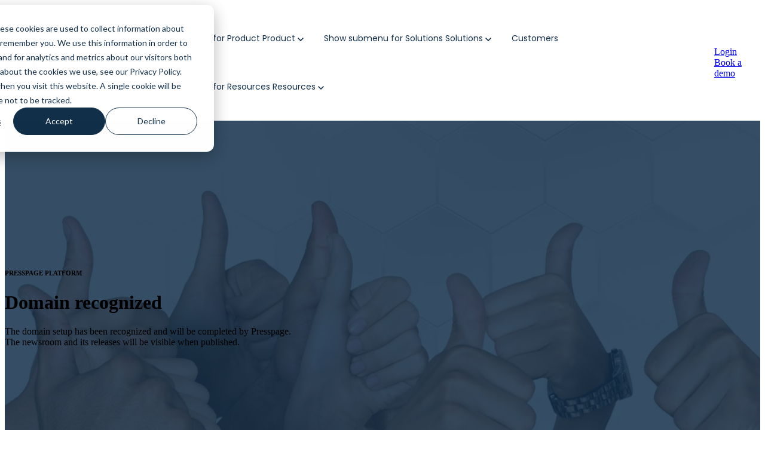

--- FILE ---
content_type: text/html; charset=UTF-8
request_url: https://presspage.com/domain-recognized
body_size: 10936
content:
<!doctype html><html lang="en"><head>
		<meta charset="utf-8">
		<title>Domain Recognized</title>
		<meta name="description" content="">
		
		<meta property="og:image" content="https://presspage.com/hubfs/8.%20New%20Web/Presspage%20Feature.jpg">
		<meta property="og:image:alt" content="Presspage Feature">
		<meta property="og:image:width" content="1920">
		<meta property="og:image:height" content="1080">
		<meta name="twitter:image" content="https://presspage.com/hubfs/8.%20New%20Web/Presspage%20Feature.jpg">
		<meta name="twitter:image:alt" content="Presspage Feature">
		<meta name="twitter:card" content="summary_large_image">
		
		<link rel="SHORTCUT ICON" href="https://presspage.com/hubfs/4.%20Design/Favicon%202024/_Presspage%20Fav%20Ico.ico">
		
		
		
		
		<meta name="viewport" content="width=device-width, initial-scale=1">

    
    <meta property="og:description" content="">
    <meta property="og:title" content="Domain Recognized">
    <meta name="twitter:description" content="">
    <meta name="twitter:title" content="Domain Recognized">

    

    
    <style>
a.cta_button{-moz-box-sizing:content-box !important;-webkit-box-sizing:content-box !important;box-sizing:content-box !important;vertical-align:middle}.hs-breadcrumb-menu{list-style-type:none;margin:0px 0px 0px 0px;padding:0px 0px 0px 0px}.hs-breadcrumb-menu-item{float:left;padding:10px 0px 10px 10px}.hs-breadcrumb-menu-divider:before{content:'›';padding-left:10px}.hs-featured-image-link{border:0}.hs-featured-image{float:right;margin:0 0 20px 20px;max-width:50%}@media (max-width: 568px){.hs-featured-image{float:none;margin:0;width:100%;max-width:100%}}.hs-screen-reader-text{clip:rect(1px, 1px, 1px, 1px);height:1px;overflow:hidden;position:absolute !important;width:1px}
</style>

<link rel="stylesheet" href="https://presspage.com/hubfs/hub_generated/template_assets/1/162893236005/1763476082046/template_base.min.css">
<link rel="stylesheet" href="https://presspage.com/hubfs/hub_generated/template_assets/1/162882242423/1763476080470/template_base-overrides.min.css">
<link rel="stylesheet" href="https://presspage.com/hubfs/hub_generated/module_assets/1/162893317686/1754637547682/module_SR_Navigation_01.min.css">

<style>
	#hs_cos_wrapper_widget_1730472541065 .header__container {
  --desktopnavyspacing:30px;
  --desktopnavxspacing:15px;
  --dropdownwidth:200px;
  --dropdownyspacing:22px;
  --dropdownxspacing:30px;
  --dropdownlinkspacing:8px;
}

#hs_cos_wrapper_widget_1730472541065 .header__container[data-topbar-fixed=false],
#hs_cos_wrapper_widget_1730472541065 .header__container[data-topbar-fixed=true] .header_styles {
  background:#ffffff;
  box-shadow:15px 25px 60px rgba(0,0,0,0%);
  --border-size:6px;
}

#hs_cos_wrapper_widget_1730472541065 .header__container.header-scroll[data-topbar-fixed=false],
#hs_cos_wrapper_widget_1730472541065 .header__container.header-scroll[data-topbar-fixed=true] .header_styles {
  background:#ffffff;
  box-shadow:15px 25px 60px rgba(0,0,0,10%);
}

#hs_cos_wrapper_widget_1730472541065 .header_inline,
#hs_cos_wrapper_widget_1730472541065 [data-float='true'] .header__menu--mobile { border-radius:10px; }

#hs_cos_wrapper_widget_1730472541065 .header__menu-item { color:#122F4A; }

#hs_cos_wrapper_widget_1730472541065 .btn-wrapper.btn-none-wrapper .cta-button,
#hs_cos_wrapper_widget_1730472541065 .btn-wrapper.btn-none-wrapper .cta_button {
  color:#122F4A;
  font-family:Poppins,sans-serif;
  font-style:normal;
  font-weight:normal;
  text-decoration:none;
  border:none !important;
  padding:0 !important;
}

#hs_cos_wrapper_widget_1730472541065 .header__menu-link {
  color:inherit;
  font-size:14px;
  font-family:Poppins,sans-serif;
  font-style:normal;
  font-weight:normal;
  text-decoration:none;
}

#hs_cos_wrapper_widget_1730472541065 .header__menu-item--depth-1>.header__menu-child-toggle svg { color:inherit; }

#hs_cos_wrapper_widget_1730472541065 .header__menu-item--depth-1.header__menu-item:hover,
#hs_cos_wrapper_widget_1730472541065 .header__menu-item--depth-1.header__menu-item:focus,
#hs_cos_wrapper_widget_1730472541065 .btn-wrapper.btn-none-wrapper .cta-button:hover,
#hs_cos_wrapper_widget_1730472541065 .btn-wrapper.btn-none-wrapper .cta-button:focus,
#hs_cos_wrapper_widget_1730472541065 .btn-wrapper.btn-none-wrapper .cta_button:hover,
#hs_cos_wrapper_widget_1730472541065 .btn-wrapper.btn-none-wrapper .cta_button:focus { color:#3DB28C; }

#hs_cos_wrapper_widget_1730472541065 .header__menu-item--depth-1>.header__menu-link:active,
#hs_cos_wrapper_widget_1730472541065 .header__menu-item--depth-1.header__menu-link--active-link { color:#122F4A; }

#hs_cos_wrapper_widget_1730472541065 .header__menu--desktop .header__menu-submenu {
  border:6px none #3DB28C;
  border-radius:10px;
}

#hs_cos_wrapper_widget_1730472541065 .header__menu--mobile { background-color:#ffffff; }

#hs_cos_wrapper_widget_1730472541065 .header__menu--mobile .header__menu-submenu { background-color:#ffffff; }

#hs_cos_wrapper_widget_1730472541065 .header__menu-submenu { background-color:#ffffff; }

#hs_cos_wrapper_widget_1730472541065 .header__container .header__menu-submenu .header__menu-item { color:#122F4A; }

#hs_cos_wrapper_widget_1730472541065 .header__container .header__menu--mobile .header__menu-submenu .header__menu-item { color:#122F4A; }

#hs_cos_wrapper_widget_1730472541065 .header__container .header__menu-submenu .header__menu-item:hover,
#hs_cos_wrapper_widget_1730472541065 .header__container .header__menu-submenu .header__menu-item:focus {
  background-color:#ffffff;
  color:#3DB28C;
}

#hs_cos_wrapper_widget_1730472541065 .header__container .header__menu-submenu .header__menu-item:active,
#hs_cos_wrapper_widget_1730472541065 .header__container .header__menu-submenu .header__menu-link--active-link {
  background-color:#ffffff;
  color:#122F4A;
}

#hs_cos_wrapper_widget_1730472541065 .header__menu-back {
  font-family:Poppins,sans-serif;
  font-style:normal;
  font-weight:normal;
  text-decoration:none;
  color:#6c6d70;
  font-size:14px;
}

#hs_cos_wrapper_widget_1730472541065 .header__menu-back:hover { color:#3DB28C; }

#hs_cos_wrapper_widget_1730472541065 .header__menu-announcement {
  padding-top:0rem;
  padding-right:1rem;
  padding-bottom:0px;
  padding-left:1rem;
  margin-top:1rem;
  margin-bottom:1rem;
}

#hs_cos_wrapper_widget_1730472541065 .header__top {
  background-color:#00A2CC;
  transition:background-color 250ms ease;
}

#hs_cos_wrapper_widget_1730472541065 .header__top:hover {
  background-color:rgba(0,162,204,75%);
  transition:background-color 250ms ease;
}

#hs_cos_wrapper_widget_1730472541065 .header__menu--top .header__menu-item--depth-1:hover,
#hs_cos_wrapper_widget_1730472541065 .header__menu--top .header__menu-item--depth-1:active,
#hs_cos_wrapper_widget_1730472541065 .header__menu--top .header__menu-item--depth-1>.header__menu-link,
#hs_cos_wrapper_widget_1730472541065 .header__menu--top .header__menu-item--depth-1.header__menu-link--active-link {
  color:#FFFFFF;
  font-size:14px;
  font-family:Poppins,sans-serif;
  font-style:normal;
  font-weight:normal;
  text-decoration:none;
}

#hs_cos_wrapper_widget_1730472541065 .header__wrapper--top .lang_list_class li a,
#hs_cos_wrapper_widget_1730472541065 .header__menu--top .header__menu-link { font-size:14px; }

#hs_cos_wrapper_widget_1730472541065 .search--icon,
#hs_cos_wrapper_widget_1730472541065 .hs-search-field__input { background:#F5F7F9; }

#hs_cos_wrapper_widget_1730472541065 .header__wrapper-blog .search--icon {
  background:transparent;
  min-height:27px;
}

#hs_cos_wrapper_widget_1730472541065 .hs-search-field__input:not([type='radio']):not([type='checkbox']):not([type='file']):not([type='submit']) { color:#30343B; }

#hs_cos_wrapper_widget_1730472541065 .header__wrapper-blog {
  background:rgba(255,255,255,10%);
  backdrop-filter:blur(30px);
  border-bottom-right-radius:8px;
  border-bottom-left-radius:8px;
}

#hs_cos_wrapper_widget_1730472541065 .header-scroll .header__wrapper-blog { background:rgba(0,0,0,50%); }

#hs_cos_wrapper_widget_1730472541065 .header__wrapper-blog .blog-links .blog-tags,
#hs_cos_wrapper_widget_1730472541065 .header__wrapper-blog .blog-links .blog-tags-dropdown-btn {
  background:rgba(255,255,255,10%);
  backdrop-filter:blur(30px);
  border-radius:4px;
  color:#FFFFFF;
  font-size:12px;
  font-family:Poppins,sans-serif;
}

#hs_cos_wrapper_widget_1730472541065 .header__wrapper-blog .hs-search-field__input { border-radius:4px; }

#hs_cos_wrapper_widget_1730472541065 .header__wrapper-blog .blog-links .blog-tags:hover,
#hs_cos_wrapper_widget_1730472541065 .header__wrapper-blog .blog-links .blog-tags-dropdown-btn:hover {
  background:rgba(255,255,255,50%);
  color:#ffffff;
  backdrop-filter:blur(30px);
}

#hs_cos_wrapper_widget_1730472541065 .header__menu-submenu { transition:visibility 0s linear 300ms,opacity 300ms,top 300ms; }

#hs_cos_wrapper_widget_1730472541065 .header__menu-item--open>.header__menu-submenu { transition:visibility 0s linear 0s,opacity 300ms,top 300ms,transform 300ms; }

#hs_cos_wrapper_widget_1730472541065 .header__menu-item--depth-1[data-mega="true"] .header__menu-submenu.header__menu-submenu--level-3,
#hs_cos_wrapper_widget_1730472541065 .header__menu-item--depth-1[data-mega="true"] .header__menu-item--open>.header__menu-submenu.header__menu-submenu--level-3 { transition:unset; }

#hs_cos_wrapper_widget_1730472541065 .header__container[data-layout="mobile"] .header__menu-submenu { transition:visibility 0s linear 100ms,opacity 100ms,transform 300ms; }

#hs_cos_wrapper_widget_1730472541065 .header__container[data-layout="mobile"] .header__menu-item--open>.header__menu-submenu { transition:visibility 0s linear 0s,opacity 100ms,transform 300ms; }

	/* Mega Menu */
	.header__container[data-layout='desktop'] .header__menu-item[data-mega='true'] .header__menu-submenu button.header__menu-link {
		background-color: #ffffff;
		color: #122F4A !important;
	}

</style>

<link rel="stylesheet" href="https://presspage.com/hubfs/hub_generated/module_assets/1/162907578915/1754564609987/module_SR_Hero_04.min.css">

	<style>
		.module_17369501917094 {background-color: rgba(255, 255, 255, 1.0);
			border-top: 0px none #e5e7ea;
border-bottom: 0px none #e5e7ea;
;
		}
		.module_17369501917094 .sr-cover-image {
			position: absolute;
			width: 100%;
			
			height: 100%;
			top: 0%;
			background-image: url(https://presspage.com/hs-fs/hubfs/thank-you-thumbs-up.jpg?width=1440&name=thank-you-thumbs-up.jpg);
			background-size: cover;
			background-position: center center;}

		
			.module_17369501917094  .sr-cover-image::before {
				content: "";
				width: 100%;
				height: 100%;
				position: absolute;
				top: 0;
				left: 0;
			}
		@media (min-width: 768px) {
			.module_17369501917094 .sr-cover-image {
				background-image: url(https://presspage.com/hs-fs/hubfs/thank-you-thumbs-up.jpg?width=2880&name=thank-you-thumbs-up.jpg);
				
			}
		}
		.module_17369501917094  .sr-cover-image::before {
			background-color: rgba(18, 47, 74, 0.85);
		}.module_17369501917094 {
		background-color: rgba(255, 255, 255, 1.0);
		border-top: 0px none #e5e7ea;
border-bottom: 0px none #e5e7ea;

	}
    
    .module_17369501917094 .sr-cover-image {
		background-image: url(https://presspage.com/hs-fs/hubfs/thank-you-thumbs-up.jpg?width=1440&name=thank-you-thumbs-up.jpg);
		background-size: cover;
		background-position: center center;
	}
	@media (min-width: 768px) {
		.module_17369501917094 .sr-cover-image {
			background-image: url(https://presspage.com/hs-fs/hubfs/thank-you-thumbs-up.jpg?width=2880&name=thank-you-thumbs-up.jpg);
		}
	}
	.module_17369501917094,
	.module_17369501917094 > div {
		position: relative;
	}
	.module_17369501917094 .sr-cover-image::before {
		content: "";
		width: 100%;
		height: 100%;
		position: absolute;
		top: 0;
		left: 0;
		background-color: rgba(18, 47, 74, 0.85);
	}
	
	</style>
	
<link class="hs-async-css" rel="preload" href="https://presspage.com/hubfs/hub_generated/template_assets/1/167923944989/1763476079677/template_aos.min.css" as="style" onload="this.onload=null;this.rel='stylesheet'">
<noscript><link rel="stylesheet" href="https://presspage.com/hubfs/hub_generated/template_assets/1/167923944989/1763476079677/template_aos.min.css"></noscript>
<link class="hs-async-css" rel="preload" href="https://presspage.com/hubfs/hub_generated/template_assets/1/167927157587/1763476080419/template_animate.min.css" as="style" onload="this.onload=null;this.rel='stylesheet'">
<noscript><link rel="stylesheet" href="https://presspage.com/hubfs/hub_generated/template_assets/1/167927157587/1763476080419/template_animate.min.css"></noscript>

<style>
	
		.subtle-fade:not(.aos-init) {
			display: none;
		}
		
	
	
	
	.subtle-zoom:hover {
		transform: scale(1.1);
	}
	
	.subtle-zoom {
		-webkit-animation-duration: 1000ms;
		animation-duration: 1000ms;
		transition: all .1000s ease-in-out;
	}
	.rounded-edges {
		transition-property: opacity, transform, background-color, color, border, border-radius, box-shadow ;
		transition-duration: 1s ;
		transition-timing-function: ease;
		transition-delay: 0s;
		transform-origin: top left;
	}
	.rounded-edges
	 {
		opacity: 1.0;
		transform: translateX(0) translateY(0);
		
		border-radius: 40px;
		
		
	}
	
</style>

<link rel="stylesheet" href="https://presspage.com/hubfs/hub_generated/module_assets/1/162893317691/1754564536296/module_SR_Footer_01.min.css">

		<style>
			.widget_1733154409618 {
		border-top: 0px none #e5e7ea;
border-bottom: 0px none #e5e7ea;

	}
    
	
			.sr-footer-01 .button__container {
				
				
			}
			
			.widget_1733154409618 .row.sr-spacer-bottom-50  {
				margin-bottom: 2rem;
				border-bottom: 1px solid #ebebeb;
			}
			
			.widget_1733154409618 .sr-footer-nav li a {
				
				color: inherit;
				
			}
			.widget_1733154409618 .sr-footer-nav .hs-menu-depth-1 > a,
			.widget_1733154409618 .sr-footer-nav li a,
			.widget_1733154409618 .footer-copyright p a {
				
			}
			.widget_1733154409618 .sr-footer-nav li a:hover,
			.widget_1733154409618 .footer-copyright p a:hover {
				
			}
			.widget_1733154409618 .sr-footer-nav .hs-menu-depth-1 > a {
				
			}
			
			@media (max-width: 991px){
				.sr-footer-01 .sr-footer-nav .hs-menu-wrapper > ul {
					display: flex;
					flex-wrap: wrap;
				}
				.sr-footer-01 .sr-footer-nav .hs-menu-depth-1 {
					padding: 0 1rem;
				}
				.sr-footer-01 .sr-footer-nav .hs-menu-wrapper>ul {
					column-gap: 0;
				}
			}
			
			@media only screen and (min-width: 992px) {
				.sr-footer-01 .sr-footer-nav .hs-menu-wrapper > ul {
					justify-content: end;
				}
			}
			
			.sr-footer-01 .social .icon-1,
			.sr-footer-01 .social .icon-1 svg,
			.sr-footer-01 .social .icon-1 svg g,
			.sr-footer-01 .social .icon-1 svg g path {
				background-color: #fff;
				color: #122F4A;
				fill: #122F4A
			}
			
			.sr-footer-01 .social .icon-2,
			.sr-footer-01 .social .icon-2 svg,
			.sr-footer-01 .social .icon-2 svg g,
			.sr-footer-01 .social .icon-2 svg g path {
				background-color: #fff;
				color: #122F4A;
				fill: #122F4A
			}
			
		</style>
	

	<style>
		.module_17229436931395 {
		border-top: 0px none #e5e7ea;
border-bottom: 0px none #e5e7ea;

	}
    
	.module_17229436931395.sr-padding-custom,
	.module_17229436931395 .sr-padding-custom {
		padding-top: 3rem;
padding-right: 0rem;
padding-bottom: 3rem;
padding-left: 0rem;
margin-top: 0rem;
margin-bottom: 0rem;
;
	}
		.module_17229436931395 .content-wrapper {
			
			
		}

		.module_17229436931395 .content-wrapper {
			display: flex;
			flex-direction: column;
			gap: px
		}
		.module_17229436931395 .banner-image {
			margin-left: -;
			margin-right: -;
		}
		.module_17229436931395 .banner-image-first {
			margin-top: -;
			margin-bottom: calc( - px);
		}
		.module_17229436931395 .banner-image-last {
			margin-bottom: -;
			margin-top: calc( - px);
		}

		
		.module_17229436931395 .content-row {
			
			background-color: var(--);
			
		}
		
		
		@media (max-width: 991.99px) {
			.module_17229436931395 .content-wrapper {
				background-color: var(--);
			}
		}
		
		@media(max-width: 767.99px) {
			.module_17229436931395 .content-wrapper {
				background-color: var(--);
			}
		}
		
		@media (max-width: 991.99px) {
			.module_17229436931395 .content-row {
				background-color: var(--);
			}
		}
		
		@media(max-width: 767.99px) {
			.module_17229436931395 .content-row {
				background-color: var(--);
			}
		}
	</style>
	

	<style>
		.module_1738666196195 {
		border-top: 0px none #e5e7ea;
border-bottom: 0px none #e5e7ea;

	}
    
	.module_1738666196195.sr-padding-custom,
	.module_1738666196195 .sr-padding-custom {
		padding-top: 3rem;
padding-right: 0rem;
padding-bottom: 3rem;
padding-left: 0rem;
margin-top: 0rem;
margin-bottom: 0rem;
;
	}
		.module_1738666196195 .content-wrapper {
			
			
		}

		.module_1738666196195 .content-wrapper {
			display: flex;
			flex-direction: column;
			gap: px
		}
		.module_1738666196195 .banner-image {
			margin-left: -;
			margin-right: -;
		}
		.module_1738666196195 .banner-image-first {
			margin-top: -;
			margin-bottom: calc( - px);
		}
		.module_1738666196195 .banner-image-last {
			margin-bottom: -;
			margin-top: calc( - px);
		}

		
		.module_1738666196195 .content-row {
			
			background-color: var(--);
			
		}
		
		
		@media (max-width: 991.99px) {
			.module_1738666196195 .content-wrapper {
				background-color: var(--);
			}
		}
		
		@media(max-width: 767.99px) {
			.module_1738666196195 .content-wrapper {
				background-color: var(--);
			}
		}
		
		@media (max-width: 991.99px) {
			.module_1738666196195 .content-row {
				background-color: var(--);
			}
		}
		
		@media(max-width: 767.99px) {
			.module_1738666196195 .content-row {
				background-color: var(--);
			}
		}
	</style>
	
<style>
  @font-face {
    font-family: "Poppins";
    font-weight: 700;
    font-style: normal;
    font-display: swap;
    src: url("/_hcms/googlefonts/Poppins/700.woff2") format("woff2"), url("/_hcms/googlefonts/Poppins/700.woff") format("woff");
  }
  @font-face {
    font-family: "Poppins";
    font-weight: 300;
    font-style: normal;
    font-display: swap;
    src: url("/_hcms/googlefonts/Poppins/300.woff2") format("woff2"), url("/_hcms/googlefonts/Poppins/300.woff") format("woff");
  }
  @font-face {
    font-family: "Poppins";
    font-weight: 600;
    font-style: normal;
    font-display: swap;
    src: url("/_hcms/googlefonts/Poppins/600.woff2") format("woff2"), url("/_hcms/googlefonts/Poppins/600.woff") format("woff");
  }
  @font-face {
    font-family: "Poppins";
    font-weight: 400;
    font-style: normal;
    font-display: swap;
    src: url("/_hcms/googlefonts/Poppins/regular.woff2") format("woff2"), url("/_hcms/googlefonts/Poppins/regular.woff") format("woff");
  }
</style>

<!-- Editor Styles -->
<style id="hs_editor_style" type="text/css">
/* HubSpot Styles (default) */
.site_footer-row-1-hidden {
  display: none !important;
}
/* HubSpot Styles (mobile) */
@media (max-width: 767px) {
  .site_footer-row-1-hidden {
    display: block !important;
  }
  .site_footer-row-2-hidden {
    display: none !important;
  }
}
</style>
    

    
<!--  Added by GoogleAnalytics4 integration -->
<script>
var _hsp = window._hsp = window._hsp || [];
window.dataLayer = window.dataLayer || [];
function gtag(){dataLayer.push(arguments);}

var useGoogleConsentModeV2 = true;
var waitForUpdateMillis = 1000;


if (!window._hsGoogleConsentRunOnce) {
  window._hsGoogleConsentRunOnce = true;

  gtag('consent', 'default', {
    'ad_storage': 'denied',
    'analytics_storage': 'denied',
    'ad_user_data': 'denied',
    'ad_personalization': 'denied',
    'wait_for_update': waitForUpdateMillis
  });

  if (useGoogleConsentModeV2) {
    _hsp.push(['useGoogleConsentModeV2'])
  } else {
    _hsp.push(['addPrivacyConsentListener', function(consent){
      var hasAnalyticsConsent = consent && (consent.allowed || (consent.categories && consent.categories.analytics));
      var hasAdsConsent = consent && (consent.allowed || (consent.categories && consent.categories.advertisement));

      gtag('consent', 'update', {
        'ad_storage': hasAdsConsent ? 'granted' : 'denied',
        'analytics_storage': hasAnalyticsConsent ? 'granted' : 'denied',
        'ad_user_data': hasAdsConsent ? 'granted' : 'denied',
        'ad_personalization': hasAdsConsent ? 'granted' : 'denied'
      });
    }]);
  }
}

gtag('js', new Date());
gtag('set', 'developer_id.dZTQ1Zm', true);
gtag('config', 'G-HLD3Q6N8Y0');
</script>
<script async src="https://www.googletagmanager.com/gtag/js?id=G-HLD3Q6N8Y0"></script>

<!-- /Added by GoogleAnalytics4 integration -->

<!--  Added by GoogleTagManager integration -->
<script>
var _hsp = window._hsp = window._hsp || [];
window.dataLayer = window.dataLayer || [];
function gtag(){dataLayer.push(arguments);}

var useGoogleConsentModeV2 = true;
var waitForUpdateMillis = 1000;



var hsLoadGtm = function loadGtm() {
    if(window._hsGtmLoadOnce) {
      return;
    }

    if (useGoogleConsentModeV2) {

      gtag('set','developer_id.dZTQ1Zm',true);

      gtag('consent', 'default', {
      'ad_storage': 'denied',
      'analytics_storage': 'denied',
      'ad_user_data': 'denied',
      'ad_personalization': 'denied',
      'wait_for_update': waitForUpdateMillis
      });

      _hsp.push(['useGoogleConsentModeV2'])
    }

    (function(w,d,s,l,i){w[l]=w[l]||[];w[l].push({'gtm.start':
    new Date().getTime(),event:'gtm.js'});var f=d.getElementsByTagName(s)[0],
    j=d.createElement(s),dl=l!='dataLayer'?'&l='+l:'';j.async=true;j.src=
    'https://www.googletagmanager.com/gtm.js?id='+i+dl;f.parentNode.insertBefore(j,f);
    })(window,document,'script','dataLayer','GTM-KX5P7V');

    window._hsGtmLoadOnce = true;
};

_hsp.push(['addPrivacyConsentListener', function(consent){
  if(consent.allowed || (consent.categories && consent.categories.analytics)){
    hsLoadGtm();
  }
}]);

</script>

<!-- /Added by GoogleTagManager integration -->

    <link rel="canonical" href="https://presspage.com/domain-recognized">

<meta name="google-site-verification" content="yWdK2u6W0MLzgvqpcYhZRrDnGc2fWSMXGb6FJxrttRA">
<meta property="og:url" content="https://presspage.com/domain-recognized">
<meta name="twitter:card" content="summary">
<meta http-equiv="content-language" content="en">





<meta name="robots" content="noindex">
		
		
		
		
	<meta name="generator" content="HubSpot"></head>

	<body class="   hs-content-id-184978045746 hs-landing-page hs-page  sr dnd_page">
<!--  Added by GoogleTagManager integration -->
<noscript><iframe src="https://www.googletagmanager.com/ns.html?id=GTM-KX5P7V" height="0" width="0" style="display:none;visibility:hidden"></iframe></noscript>

<!-- /Added by GoogleTagManager integration -->


		
			
			
				<div data-global-resource-path="sr/templates/partials/site_header.html"><div class="container-fluid">
<div class="row-fluid-wrapper">
<div class="row-fluid">
<div class="span12 widget-span widget-type-cell " style="" data-widget-type="cell" data-x="0" data-w="12">

<div class="row-fluid-wrapper row-depth-1 row-number-1 dnd-section">
<div class="row-fluid ">
<div class="span12 widget-span widget-type-cell dnd-column" style="" data-widget-type="cell" data-x="0" data-w="12">

<div class="row-fluid-wrapper row-depth-1 row-number-2 dnd-row">
<div class="row-fluid ">
<div class="span12 widget-span widget-type-custom_widget dnd-module" style="" data-widget-type="custom_widget" data-x="0" data-w="12">
<div id="hs_cos_wrapper_widget_1730472541065" class="hs_cos_wrapper hs_cos_wrapper_widget hs_cos_wrapper_type_module" style="" data-hs-cos-general-type="widget" data-hs-cos-type="module">


		
		











	

	
















<header class="header__container header__container--left" data-float="false" data-fixed="true" data-scroll="true" data-transparent="false" data-type="mega" data-topbar-fixed="true">
	<a class="skip-main bg-dark text-white" href="#main-content">Skip to main content</a>
	<script>
		
		const header = document.querySelector('.header__container');
		const device = window.matchMedia("(max-width: 1000px)");
		device.addListener(handleDeviceChange);
		function handleDeviceChange(e) {
			header.dataset.layout = e.matches ? 'mobile' : 'desktop';
		}
		handleDeviceChange(device);
	</script>
	
	
	<div class="header__bottom header_styles">
		<div class="container-xl">
			<div class="">
				<div class="header__wrapper header__wrapper--bottom">
					<div class="header__logo-col">
						
<div class="header__logo">
	
		<a href="https://presspage.com" role="link" class="header__logo-link" aria-label="Home Link ">
			


			
			
			<img class="header__logo-image header__logo-default logo-hide" src="https://presspage.com/hubfs/4.%20Design/2025%20Logo/2025%20PP%20Logo%20Navy.svg" loading="eager" alt="2025 PP Logo Navy" height="60" width="200">

			
			
			<img class="header__logo-image header__logo-scroll logo_mobile_scroll" src="https://presspage.com/hs-fs/hubfs/highres-presspage-logo.png?width=200&amp;height=60&amp;name=highres-presspage-logo.png" loading="eager" alt="highres-presspage-logo" height="60" width="200" srcset="https://presspage.com/hs-fs/hubfs/highres-presspage-logo.png?width=100&amp;height=30&amp;name=highres-presspage-logo.png 100w, https://presspage.com/hs-fs/hubfs/highres-presspage-logo.png?width=200&amp;height=60&amp;name=highres-presspage-logo.png 200w, https://presspage.com/hs-fs/hubfs/highres-presspage-logo.png?width=300&amp;height=90&amp;name=highres-presspage-logo.png 300w, https://presspage.com/hs-fs/hubfs/highres-presspage-logo.png?width=400&amp;height=120&amp;name=highres-presspage-logo.png 400w, https://presspage.com/hs-fs/hubfs/highres-presspage-logo.png?width=500&amp;height=150&amp;name=highres-presspage-logo.png 500w, https://presspage.com/hs-fs/hubfs/highres-presspage-logo.png?width=600&amp;height=180&amp;name=highres-presspage-logo.png 600w" sizes="(max-width: 200px) 100vw, 200px">

			
			

			
		</a>
		
		</div>
	
					</div>
					<div class="header__menu-col m-right-auto">
						
<nav class="header__menu header__menu--desktop" aria-label="Desktop navigation">
	<ul class="header__menu-wrapper list-unstyled my-0 has-next-true">
		

	
	
	

	
	

	



	
	
	
	
	
	
	
	
	
	
	
	
	
	
	
	
	
	
	<li class="header__menu-item header__menu-item--depth-1 header__menu-item--has-submenu  hs-skip-lang-url-rewrite" data-mega="true">
		
		
		
		<a class="header__menu-link header__menu-link--toggle no-button" aria-haspopup="true" aria-expanded="false" href="https://presspage.com/pr-software">
			<span class="show-for-sr">Show submenu for Product</span>
			<span class="header__menu-link-span d-flex w-100 align-items-center w-100" style="gap: 8px;">
				Product
				<svg class="header__menu-child-toggle ml-auto" width="10" height="7" viewbox="0 0 10 7" fill="none" xmlns="http://www.w3.org/2000/svg">
					<path fill-rule="evenodd" clip-rule="evenodd" d="M8.82082 0L5 3.82082L1.17918 0L0 1.17914L5 6.17914L10 1.17914L8.82082 0Z" fill="currentColor" />
				</svg>
			</span>
			</a>
			<ul class="header__menu-submenu header__menu-submenu--level-2 list-unstyled m-0">
		
	
	
	
	
	
	
	
	
	
	
	
	
	
	<li class="header__menu-item header__menu-item--depth-2 header__menu-item--has-submenu  hs-skip-lang-url-rewrite" data-mega="false">
		
		
		
		<a class="header__menu-link header__menu-link--toggle no-button" aria-haspopup="true" aria-expanded="false" href="https://presspage.com/pr-software/media-relations-software">
			<span class="show-for-sr">Show submenu for <b>Media relations software</b></span>
			<span class="header__menu-link-span d-flex w-100 align-items-center w-100" style="gap: 8px;">
				<b>Media relations software</b>
				<svg class="header__menu-child-toggle ml-auto" width="10" height="7" viewbox="0 0 10 7" fill="none" xmlns="http://www.w3.org/2000/svg">
					<path fill-rule="evenodd" clip-rule="evenodd" d="M8.82082 0L5 3.82082L1.17918 0L0 1.17914L5 6.17914L10 1.17914L8.82082 0Z" fill="currentColor" />
				</svg>
			</span>
			</a>
			<ul class="header__menu-submenu header__menu-submenu--level-3 list-unstyled m-0">
		
	
	
	
	
	
	<li class="header__menu-item header__menu-item--depth-3   hs-skip-lang-url-rewrite" data-mega="false">
		
<a class="header__menu-link" href="https://presspage.com/pr-software/media-relations-software">
	<span class="header__menu-link-span">
		→ All media relations features
	</span>
</a>

</li>

	
	
	
	
	<li class="header__menu-item header__menu-item--depth-3   hs-skip-lang-url-rewrite" data-mega="false">
		
<a class="header__menu-link" href="https://presspage.com/pr-software/media-relations-software#media-inquiry">
	<span class="header__menu-link-span">
		Never miss a media inquiry
	</span>
</a>

</li>

	
	
	
	
	<li class="header__menu-item header__menu-item--depth-3   hs-skip-lang-url-rewrite" data-mega="false">
		
<a class="header__menu-link" href="https://presspage.com/pr-software/media-relations-software#actionable-insights">
	<span class="header__menu-link-span">
		Get actionable insights
	</span>
</a>

</li>

	
	
	
	
	<li class="header__menu-item header__menu-item--depth-3   hs-skip-lang-url-rewrite" data-mega="false">
		
<a class="header__menu-link" href="https://presspage.com/pr-software/media-relations-software#better-connections">
	<span class="header__menu-link-span">
		Build better connections
	</span>
</a>

</li>

	
	</ul>


</li>

	
	
	
	
	
	
	
	
	
	
	
	
	<li class="header__menu-item header__menu-item--depth-2 header__menu-item--has-submenu  hs-skip-lang-url-rewrite" data-mega="false">
		
		
		
		<a class="header__menu-link header__menu-link--toggle no-button" aria-haspopup="true" aria-expanded="false" href="https://presspage.com/pr-software/pr-distribution-software">
			<span class="show-for-sr">Show submenu for <b>PR distribution software</b></span>
			<span class="header__menu-link-span d-flex w-100 align-items-center w-100" style="gap: 8px;">
				<b>PR distribution software</b>
				<svg class="header__menu-child-toggle ml-auto" width="10" height="7" viewbox="0 0 10 7" fill="none" xmlns="http://www.w3.org/2000/svg">
					<path fill-rule="evenodd" clip-rule="evenodd" d="M8.82082 0L5 3.82082L1.17918 0L0 1.17914L5 6.17914L10 1.17914L8.82082 0Z" fill="currentColor" />
				</svg>
			</span>
			</a>
			<ul class="header__menu-submenu header__menu-submenu--level-3 list-unstyled m-0">
		
	
	
	
	
	
	<li class="header__menu-item header__menu-item--depth-3   hs-skip-lang-url-rewrite" data-mega="false">
		
<a class="header__menu-link" href="https://presspage.com/pr-software/pr-distribution-software">
	<span class="header__menu-link-span">
		→ All distribution features
	</span>
</a>

</li>

	
	
	
	
	<li class="header__menu-item header__menu-item--depth-3   hs-skip-lang-url-rewrite" data-mega="false">
		
<a class="header__menu-link" href="https://presspage.com/pr-software/pr-distribution-software#distribution">
	<span class="header__menu-link-span">
		Distribution on your terms
	</span>
</a>

</li>

	
	
	
	
	<li class="header__menu-item header__menu-item--depth-3   hs-skip-lang-url-rewrite" data-mega="false">
		
<a class="header__menu-link" href="https://presspage.com/pr-software/pr-distribution-software#audience-targeting">
	<span class="header__menu-link-span">
		Target the right audience
	</span>
</a>

</li>

	
	
	
	
	<li class="header__menu-item header__menu-item--depth-3   hs-skip-lang-url-rewrite" data-mega="false">
		
<a class="header__menu-link" href="https://presspage.com/pr-software/pr-distribution-software#manage-media-relations">
	<span class="header__menu-link-span">
		Manage media relations
	</span>
</a>

</li>

	
	</ul>


</li>

	
	
	
	
	
	
	
	
	
	
	
	
	<li class="header__menu-item header__menu-item--depth-2 header__menu-item--has-submenu  hs-skip-lang-url-rewrite" data-mega="false">
		
		
		
		<a class="header__menu-link header__menu-link--toggle no-button" aria-haspopup="true" aria-expanded="false" href="https://presspage.com/pr-software/corporate-newsroom-software">
			<span class="show-for-sr">Show submenu for <b>Newsroom software</b></span>
			<span class="header__menu-link-span d-flex w-100 align-items-center w-100" style="gap: 8px;">
				<b>Newsroom software</b>
				<svg class="header__menu-child-toggle ml-auto" width="10" height="7" viewbox="0 0 10 7" fill="none" xmlns="http://www.w3.org/2000/svg">
					<path fill-rule="evenodd" clip-rule="evenodd" d="M8.82082 0L5 3.82082L1.17918 0L0 1.17914L5 6.17914L10 1.17914L8.82082 0Z" fill="currentColor" />
				</svg>
			</span>
			</a>
			<ul class="header__menu-submenu header__menu-submenu--level-3 list-unstyled m-0">
		
	
	
	
	
	
	<li class="header__menu-item header__menu-item--depth-3   hs-skip-lang-url-rewrite" data-mega="false">
		
<a class="header__menu-link" href="https://presspage.com/pr-software/corporate-newsroom-software">
	<span class="header__menu-link-span">
		→ All newsroom features
	</span>
</a>

</li>

	
	
	
	
	<li class="header__menu-item header__menu-item--depth-3   hs-skip-lang-url-rewrite" data-mega="false">
		
<a class="header__menu-link" href="https://presspage.com/pr-software/corporate-newsroom-software#centralize-comms">
	<span class="header__menu-link-span">
		Centralize communications
	</span>
</a>

</li>

	
	
	
	
	<li class="header__menu-item header__menu-item--depth-3   hs-skip-lang-url-rewrite" data-mega="false">
		
<a class="header__menu-link" href="https://presspage.com/pr-software/corporate-newsroom-software#control-narrative">
	<span class="header__menu-link-span">
		Control the narrative
	</span>
</a>

</li>

	
	
	
	
	<li class="header__menu-item header__menu-item--depth-3   hs-skip-lang-url-rewrite" data-mega="false">
		
<a class="header__menu-link" href="https://presspage.com/pr-software/corporate-newsroom-software#consistent-story">
	<span class="header__menu-link-span">
		Tell a consistent global story
	</span>
</a>

</li>

	
	</ul>


</li>

	
	
	
	
	
	
	<li class="header__menu-item header__menu-item--depth-2 header__menu-item--has-submenu  hs-skip-lang-url-rewrite" data-mega="false">
		
		
		
		<button class="header__menu-link header__menu-link--toggle no-button" aria-haspopup="true" aria-expanded="false">
			<span class="show-for-sr">Show submenu for <b>More</b></span>
			<span class="header__menu-link-span d-flex w-100 align-items-center w-100" style="gap: 8px;">
				<b>More</b>
				<svg class="header__menu-child-toggle ml-auto" width="10" height="7" viewbox="0 0 10 7" fill="none" xmlns="http://www.w3.org/2000/svg">
					<path fill-rule="evenodd" clip-rule="evenodd" d="M8.82082 0L5 3.82082L1.17918 0L0 1.17914L5 6.17914L10 1.17914L8.82082 0Z" fill="currentColor" />
				</svg>
			</span>
			</button>
			<ul class="header__menu-submenu header__menu-submenu--level-3 list-unstyled m-0">
		
	
	
	
	
	
	<li class="header__menu-item header__menu-item--depth-3   hs-skip-lang-url-rewrite" data-mega="false">
		
<a class="header__menu-link" href="https://presspage.com/pr-software-plans">
	<span class="header__menu-link-span">
		→ Product plans
	</span>
</a>

</li>

	
	</ul>


</li>

	
	</ul>


</li>



	
	
	
	
	
	
	
	
	
	
	<li class="header__menu-item header__menu-item--depth-1 header__menu-item--has-submenu  hs-skip-lang-url-rewrite" data-mega="true">
		
		
		
		<a class="header__menu-link header__menu-link--toggle no-button" aria-haspopup="true" aria-expanded="false" href="https://presspage.com#use-cases">
			<span class="show-for-sr">Show submenu for Solutions</span>
			<span class="header__menu-link-span d-flex w-100 align-items-center w-100" style="gap: 8px;">
				Solutions
				<svg class="header__menu-child-toggle ml-auto" width="10" height="7" viewbox="0 0 10 7" fill="none" xmlns="http://www.w3.org/2000/svg">
					<path fill-rule="evenodd" clip-rule="evenodd" d="M8.82082 0L5 3.82082L1.17918 0L0 1.17914L5 6.17914L10 1.17914L8.82082 0Z" fill="currentColor" />
				</svg>
			</span>
			</a>
			<ul class="header__menu-submenu header__menu-submenu--level-2 list-unstyled m-0">
		
	
	
	
	
	
	
	
	
	
	
	
	<li class="header__menu-item header__menu-item--depth-2 header__menu-item--has-submenu  hs-skip-lang-url-rewrite" data-mega="false">
		
		
		
		<button class="header__menu-link header__menu-link--toggle no-button" aria-haspopup="true" aria-expanded="false">
			<span class="show-for-sr">Show submenu for <b>Use cases</b></span>
			<span class="header__menu-link-span d-flex w-100 align-items-center w-100" style="gap: 8px;">
				<b>Use cases</b>
				<svg class="header__menu-child-toggle ml-auto" width="10" height="7" viewbox="0 0 10 7" fill="none" xmlns="http://www.w3.org/2000/svg">
					<path fill-rule="evenodd" clip-rule="evenodd" d="M8.82082 0L5 3.82082L1.17918 0L0 1.17914L5 6.17914L10 1.17914L8.82082 0Z" fill="currentColor" />
				</svg>
			</span>
			</button>
			<ul class="header__menu-submenu header__menu-submenu--level-3 list-unstyled m-0">
		
	
	
	
	
	
	<li class="header__menu-item header__menu-item--depth-3   hs-skip-lang-url-rewrite" data-mega="false">
		
<a class="header__menu-link" href="https://presspage.com/crisis-communication-software">
	<span class="header__menu-link-span">
		Crisis communications
	</span>
</a>

</li>

	
	
	
	
	<li class="header__menu-item header__menu-item--depth-3   hs-skip-lang-url-rewrite" data-mega="false">
		
<a class="header__menu-link" href="https://presspage.com/issue-management-software">
	<span class="header__menu-link-span">
		Issue management
	</span>
</a>

</li>

	
	
	
	
	<li class="header__menu-item header__menu-item--depth-3   hs-skip-lang-url-rewrite" data-mega="false">
		
<a class="header__menu-link" href="https://presspage.com/everyday-pr-strategy">
	<span class="header__menu-link-span">
		Everyday PR: Content, publishing &amp; distribution
	</span>
</a>

</li>

	
	</ul>


</li>

	
	
	
	
	
	
	
	
	
	
	
	
	
	
	
	
	<li class="header__menu-item header__menu-item--depth-2 header__menu-item--has-submenu  hs-skip-lang-url-rewrite" data-mega="false">
		
		
		
		<button class="header__menu-link header__menu-link--toggle no-button" aria-haspopup="true" aria-expanded="false">
			<span class="show-for-sr">Show submenu for <b>Industry solutions</b></span>
			<span class="header__menu-link-span d-flex w-100 align-items-center w-100" style="gap: 8px;">
				<b>Industry solutions</b>
				<svg class="header__menu-child-toggle ml-auto" width="10" height="7" viewbox="0 0 10 7" fill="none" xmlns="http://www.w3.org/2000/svg">
					<path fill-rule="evenodd" clip-rule="evenodd" d="M8.82082 0L5 3.82082L1.17918 0L0 1.17914L5 6.17914L10 1.17914L8.82082 0Z" fill="currentColor" />
				</svg>
			</span>
			</button>
			<ul class="header__menu-submenu header__menu-submenu--level-3 list-unstyled m-0">
		
	
	
	
	
	
	<li class="header__menu-item header__menu-item--depth-3   hs-skip-lang-url-rewrite" data-mega="false">
		
<a class="header__menu-link" href="https://presspage.com/pr-for-higher-education">
	<span class="header__menu-link-span">
		Higher education
	</span>
</a>

</li>

	
	
	
	
	<li class="header__menu-item header__menu-item--depth-3   hs-skip-lang-url-rewrite" data-mega="false">
		
<a class="header__menu-link" href="https://presspage.com/pr-for-aviation">
	<span class="header__menu-link-span">
		Aviation
	</span>
</a>

</li>

	
	
	
	
	<li class="header__menu-item header__menu-item--depth-3   hs-skip-lang-url-rewrite" data-mega="false">
		
<a class="header__menu-link" href="https://presspage.com/pr-for-healthcare">
	<span class="header__menu-link-span">
		Healthcare
	</span>
</a>

</li>

	
	
	
	
	<li class="header__menu-item header__menu-item--depth-3   hs-skip-lang-url-rewrite" data-mega="false">
		
<a class="header__menu-link" href="https://presspage.com/pr-for-automotive">
	<span class="header__menu-link-span">
		Automotive
	</span>
</a>

</li>

	
	
	
	
	<li class="header__menu-item header__menu-item--depth-3   hs-skip-lang-url-rewrite" data-mega="false">
		
<a class="header__menu-link" href="https://presspage.com/pr-for-travel">
	<span class="header__menu-link-span">
		Travel
	</span>
</a>

</li>

	
	
	
	
	<li class="header__menu-item header__menu-item--depth-3   hs-skip-lang-url-rewrite" data-mega="false">
		
<a class="header__menu-link" href="https://presspage.com/pr-for-energy-utilities">
	<span class="header__menu-link-span">
		Energy &amp; utilities
	</span>
</a>

</li>

	
	</ul>


</li>

	
	</ul>


</li>



	
	
	<li class="header__menu-item header__menu-item--depth-1   hs-skip-lang-url-rewrite" data-mega="false">
		
<a class="header__menu-link" href="https://presspage.com/customers">
	<span class="header__menu-link-span">
		Customers
	</span>
</a>

</li>



	
	
	
	
	
	
	
	
	
	
	
	
	
	
	
	
	<li class="header__menu-item header__menu-item--depth-1 header__menu-item--has-submenu  hs-skip-lang-url-rewrite" data-mega="false">
		
		
		
		<a class="header__menu-link header__menu-link--toggle no-button" aria-haspopup="true" aria-expanded="false" href="https://presspage.com/resources">
			<span class="show-for-sr">Show submenu for Resources</span>
			<span class="header__menu-link-span d-flex w-100 align-items-center w-100" style="gap: 8px;">
				Resources
				<svg class="header__menu-child-toggle ml-auto" width="10" height="7" viewbox="0 0 10 7" fill="none" xmlns="http://www.w3.org/2000/svg">
					<path fill-rule="evenodd" clip-rule="evenodd" d="M8.82082 0L5 3.82082L1.17918 0L0 1.17914L5 6.17914L10 1.17914L8.82082 0Z" fill="currentColor" />
				</svg>
			</span>
			</a>
			<ul class="header__menu-submenu header__menu-submenu--level-2 list-unstyled m-0">
		
	
	
	
	
	
	<li class="header__menu-item header__menu-item--depth-2   hs-skip-lang-url-rewrite" data-mega="false">
		
<a class="header__menu-link" href="https://presspage.com/resources">
	<span class="header__menu-link-span">
		→ All resources
	</span>
</a>

</li>

	
	
	
	
	<li class="header__menu-item header__menu-item--depth-2   hs-skip-lang-url-rewrite" data-mega="false">
		
<a class="header__menu-link" href="https://presspage.com/resources?tag=pr-strategy">
	<span class="header__menu-link-span">
		PR processes
	</span>
</a>

</li>

	
	
	
	
	<li class="header__menu-item header__menu-item--depth-2   hs-skip-lang-url-rewrite" data-mega="false">
		
<a class="header__menu-link" href="https://presspage.com/resources?tag=crisis-comms">
	<span class="header__menu-link-span">
		Crisis comms
	</span>
</a>

</li>

	
	
	
	
	<li class="header__menu-item header__menu-item--depth-2   hs-skip-lang-url-rewrite" data-mega="false">
		
<a class="header__menu-link" href="https://presspage.com/resources?tag=issue-management">
	<span class="header__menu-link-span">
		Issue management
	</span>
</a>

</li>

	
	
	
	
	<li class="header__menu-item header__menu-item--depth-2   hs-skip-lang-url-rewrite" data-mega="false">
		
<a class="header__menu-link" href="https://presspage.com/resources?tag=pr-software">
	<span class="header__menu-link-span">
		PR software
	</span>
</a>

</li>

	
	
	
	
	<li class="header__menu-item header__menu-item--depth-2   hs-skip-lang-url-rewrite" data-mega="false">
		
<a class="header__menu-link" href="https://presspage.com/blog">
	<span class="header__menu-link-span">
		Blog
	</span>
</a>

</li>

	
	
	
	
	<li class="header__menu-item header__menu-item--depth-2   hs-skip-lang-url-rewrite" data-mega="false">
		
<a class="header__menu-link" href="https://news.presspage.com/">
	<span class="header__menu-link-span">
		News
	</span>
</a>

</li>

	
	</ul>


</li>



		
	</ul>
</nav>


						
<div class="header__menu-container header__menu-container--mobile">
	<button type="button" class="header__menu-toggle header__menu-toggle--open header__menu-toggle--show no-button">
		<span class="show-for-sr">Open main navigation</span>
		<svg width="26" height="16" viewbox="0 0 26 16" fill="none" xmlns="http://www.w3.org/2000/svg">
			<rect y="14" width="26" height="2" fill="#30343B" />
			<rect y="7" width="26" height="2" fill="#30343B" />
			<rect width="26" height="2" fill="#30343B" />
		</svg>
	</button>
	<button type="button" class="header__menu-toggle header__menu-toggle--close no-button">
		<span class="show-for-sr">Close main navigation</span>
		<svg width="21" height="21" viewbox="0 0 21 21" fill="none" xmlns="http://www.w3.org/2000/svg" role="presentation">
			<rect x="1" y="19" width="26" height="2" transform="rotate(-45 1 19)" fill="#30343B" />
			<rect x="2" y="1" width="26" height="2" transform="rotate(45 2 1)" fill="#30343B" />
		</svg>
	</button>
	<nav class="header__menu header__menu--mobile" aria-label="Mobile navigation" tabindex="-1">
		<ul class="header__menu-wrapper list-unstyled m-0">
			

	
	
	

	
	

	



	
	
	
	
	
	
	
	
	
	
	
	
	
	
	
	
	
	
	<li class="header__menu-item header__menu-item--depth-1 header__menu-item--has-submenu  hs-skip-lang-url-rewrite" data-mega="true">
		
		
		
		<button class="header__menu-link header__menu-link--toggle no-button" aria-haspopup="true" aria-expanded="false">
			<span class="show-for-sr">Show submenu for Product</span>
			<span class="header__menu-link-span d-flex w-100 align-items-center w-100" style="gap: 8px;">
				Product
				<svg class="header__menu-child-toggle ml-auto" width="10" height="7" viewbox="0 0 10 7" fill="none" xmlns="http://www.w3.org/2000/svg">
					<path fill-rule="evenodd" clip-rule="evenodd" d="M8.82082 0L5 3.82082L1.17918 0L0 1.17914L5 6.17914L10 1.17914L8.82082 0Z" fill="currentColor" />
				</svg>
			</span>
			</button>
			<ul class="header__menu-submenu header__menu-submenu--level-2 list-unstyled m-0">
		
	<li class="header__menu-item header__menu-item--depth-1 hs-skip-lang-url-rewrite">
		<button type="button" class="header__menu-link header__menu-back">
			<svg width="7" height="10" viewbox="0 0 7 10" fill="none" xmlns="http://www.w3.org/2000/svg">
				<path fill-rule="evenodd" clip-rule="evenodd" d="M6.17993 1.17918L2.35858 5L6.17993 8.82082L5.00063 10L-6.81877e-05 5L5.00063 0L6.17993 1.17918Z" fill="#30343B" />
			</svg>
			Product
		</button>
	</li>
	
	<li class="header__menu-item header__menu-item--depth-1 header__menu-item--has-submenu  hs-skip-lang-url-rewrite" data-mega="true">
		<a class="header__menu-link" href="https://presspage.com/pr-software">
			<span class="header__menu-link-span">
				Product
			</span>
		</a>
	</li>
	
	
	
	
	
	
	
	
	
	
	
	
	
	
	
	<li class="header__menu-item header__menu-item--depth-2 header__menu-item--has-submenu  hs-skip-lang-url-rewrite" data-mega="false">
		
		
		
		<button class="header__menu-link header__menu-link--toggle no-button" aria-haspopup="true" aria-expanded="false">
			<span class="show-for-sr">Show submenu for <b>Media relations software</b></span>
			<span class="header__menu-link-span d-flex w-100 align-items-center w-100" style="gap: 8px;">
				<b>Media relations software</b>
				<svg class="header__menu-child-toggle ml-auto" width="10" height="7" viewbox="0 0 10 7" fill="none" xmlns="http://www.w3.org/2000/svg">
					<path fill-rule="evenodd" clip-rule="evenodd" d="M8.82082 0L5 3.82082L1.17918 0L0 1.17914L5 6.17914L10 1.17914L8.82082 0Z" fill="currentColor" />
				</svg>
			</span>
			</button>
			<ul class="header__menu-submenu header__menu-submenu--level-3 list-unstyled m-0">
		
	<li class="header__menu-item header__menu-item--depth-2 hs-skip-lang-url-rewrite">
		<button type="button" class="header__menu-link header__menu-back">
			<svg width="7" height="10" viewbox="0 0 7 10" fill="none" xmlns="http://www.w3.org/2000/svg">
				<path fill-rule="evenodd" clip-rule="evenodd" d="M6.17993 1.17918L2.35858 5L6.17993 8.82082L5.00063 10L-6.81877e-05 5L5.00063 0L6.17993 1.17918Z" fill="#30343B" />
			</svg>
			<b>Media relations software</b>
		</button>
	</li>
	
	<li class="header__menu-item header__menu-item--depth-2 header__menu-item--has-submenu  hs-skip-lang-url-rewrite" data-mega="false">
		<a class="header__menu-link" href="https://presspage.com/pr-software/media-relations-software">
			<span class="header__menu-link-span">
				<b>Media relations software</b>
			</span>
		</a>
	</li>
	
	
	
	
	
	
	
	<li class="header__menu-item header__menu-item--depth-3   hs-skip-lang-url-rewrite" data-mega="false">
		
<a class="header__menu-link" href="https://presspage.com/pr-software/media-relations-software">
	<span class="header__menu-link-span">
		→ All media relations features
	</span>
</a>

</li>

	
	
	
	
	<li class="header__menu-item header__menu-item--depth-3   hs-skip-lang-url-rewrite" data-mega="false">
		
<a class="header__menu-link" href="https://presspage.com/pr-software/media-relations-software#media-inquiry">
	<span class="header__menu-link-span">
		Never miss a media inquiry
	</span>
</a>

</li>

	
	
	
	
	<li class="header__menu-item header__menu-item--depth-3   hs-skip-lang-url-rewrite" data-mega="false">
		
<a class="header__menu-link" href="https://presspage.com/pr-software/media-relations-software#actionable-insights">
	<span class="header__menu-link-span">
		Get actionable insights
	</span>
</a>

</li>

	
	
	
	
	<li class="header__menu-item header__menu-item--depth-3   hs-skip-lang-url-rewrite" data-mega="false">
		
<a class="header__menu-link" href="https://presspage.com/pr-software/media-relations-software#better-connections">
	<span class="header__menu-link-span">
		Build better connections
	</span>
</a>

</li>

	
	</ul>


</li>

	
	
	
	
	
	
	
	
	
	
	
	
	<li class="header__menu-item header__menu-item--depth-2 header__menu-item--has-submenu  hs-skip-lang-url-rewrite" data-mega="false">
		
		
		
		<button class="header__menu-link header__menu-link--toggle no-button" aria-haspopup="true" aria-expanded="false">
			<span class="show-for-sr">Show submenu for <b>PR distribution software</b></span>
			<span class="header__menu-link-span d-flex w-100 align-items-center w-100" style="gap: 8px;">
				<b>PR distribution software</b>
				<svg class="header__menu-child-toggle ml-auto" width="10" height="7" viewbox="0 0 10 7" fill="none" xmlns="http://www.w3.org/2000/svg">
					<path fill-rule="evenodd" clip-rule="evenodd" d="M8.82082 0L5 3.82082L1.17918 0L0 1.17914L5 6.17914L10 1.17914L8.82082 0Z" fill="currentColor" />
				</svg>
			</span>
			</button>
			<ul class="header__menu-submenu header__menu-submenu--level-3 list-unstyled m-0">
		
	<li class="header__menu-item header__menu-item--depth-2 hs-skip-lang-url-rewrite">
		<button type="button" class="header__menu-link header__menu-back">
			<svg width="7" height="10" viewbox="0 0 7 10" fill="none" xmlns="http://www.w3.org/2000/svg">
				<path fill-rule="evenodd" clip-rule="evenodd" d="M6.17993 1.17918L2.35858 5L6.17993 8.82082L5.00063 10L-6.81877e-05 5L5.00063 0L6.17993 1.17918Z" fill="#30343B" />
			</svg>
			<b>PR distribution software</b>
		</button>
	</li>
	
	<li class="header__menu-item header__menu-item--depth-2 header__menu-item--has-submenu  hs-skip-lang-url-rewrite" data-mega="false">
		<a class="header__menu-link" href="https://presspage.com/pr-software/pr-distribution-software">
			<span class="header__menu-link-span">
				<b>PR distribution software</b>
			</span>
		</a>
	</li>
	
	
	
	
	
	
	
	<li class="header__menu-item header__menu-item--depth-3   hs-skip-lang-url-rewrite" data-mega="false">
		
<a class="header__menu-link" href="https://presspage.com/pr-software/pr-distribution-software">
	<span class="header__menu-link-span">
		→ All distribution features
	</span>
</a>

</li>

	
	
	
	
	<li class="header__menu-item header__menu-item--depth-3   hs-skip-lang-url-rewrite" data-mega="false">
		
<a class="header__menu-link" href="https://presspage.com/pr-software/pr-distribution-software#distribution">
	<span class="header__menu-link-span">
		Distribution on your terms
	</span>
</a>

</li>

	
	
	
	
	<li class="header__menu-item header__menu-item--depth-3   hs-skip-lang-url-rewrite" data-mega="false">
		
<a class="header__menu-link" href="https://presspage.com/pr-software/pr-distribution-software#audience-targeting">
	<span class="header__menu-link-span">
		Target the right audience
	</span>
</a>

</li>

	
	
	
	
	<li class="header__menu-item header__menu-item--depth-3   hs-skip-lang-url-rewrite" data-mega="false">
		
<a class="header__menu-link" href="https://presspage.com/pr-software/pr-distribution-software#manage-media-relations">
	<span class="header__menu-link-span">
		Manage media relations
	</span>
</a>

</li>

	
	</ul>


</li>

	
	
	
	
	
	
	
	
	
	
	
	
	<li class="header__menu-item header__menu-item--depth-2 header__menu-item--has-submenu  hs-skip-lang-url-rewrite" data-mega="false">
		
		
		
		<button class="header__menu-link header__menu-link--toggle no-button" aria-haspopup="true" aria-expanded="false">
			<span class="show-for-sr">Show submenu for <b>Newsroom software</b></span>
			<span class="header__menu-link-span d-flex w-100 align-items-center w-100" style="gap: 8px;">
				<b>Newsroom software</b>
				<svg class="header__menu-child-toggle ml-auto" width="10" height="7" viewbox="0 0 10 7" fill="none" xmlns="http://www.w3.org/2000/svg">
					<path fill-rule="evenodd" clip-rule="evenodd" d="M8.82082 0L5 3.82082L1.17918 0L0 1.17914L5 6.17914L10 1.17914L8.82082 0Z" fill="currentColor" />
				</svg>
			</span>
			</button>
			<ul class="header__menu-submenu header__menu-submenu--level-3 list-unstyled m-0">
		
	<li class="header__menu-item header__menu-item--depth-2 hs-skip-lang-url-rewrite">
		<button type="button" class="header__menu-link header__menu-back">
			<svg width="7" height="10" viewbox="0 0 7 10" fill="none" xmlns="http://www.w3.org/2000/svg">
				<path fill-rule="evenodd" clip-rule="evenodd" d="M6.17993 1.17918L2.35858 5L6.17993 8.82082L5.00063 10L-6.81877e-05 5L5.00063 0L6.17993 1.17918Z" fill="#30343B" />
			</svg>
			<b>Newsroom software</b>
		</button>
	</li>
	
	<li class="header__menu-item header__menu-item--depth-2 header__menu-item--has-submenu  hs-skip-lang-url-rewrite" data-mega="false">
		<a class="header__menu-link" href="https://presspage.com/pr-software/corporate-newsroom-software">
			<span class="header__menu-link-span">
				<b>Newsroom software</b>
			</span>
		</a>
	</li>
	
	
	
	
	
	
	
	<li class="header__menu-item header__menu-item--depth-3   hs-skip-lang-url-rewrite" data-mega="false">
		
<a class="header__menu-link" href="https://presspage.com/pr-software/corporate-newsroom-software">
	<span class="header__menu-link-span">
		→ All newsroom features
	</span>
</a>

</li>

	
	
	
	
	<li class="header__menu-item header__menu-item--depth-3   hs-skip-lang-url-rewrite" data-mega="false">
		
<a class="header__menu-link" href="https://presspage.com/pr-software/corporate-newsroom-software#centralize-comms">
	<span class="header__menu-link-span">
		Centralize communications
	</span>
</a>

</li>

	
	
	
	
	<li class="header__menu-item header__menu-item--depth-3   hs-skip-lang-url-rewrite" data-mega="false">
		
<a class="header__menu-link" href="https://presspage.com/pr-software/corporate-newsroom-software#control-narrative">
	<span class="header__menu-link-span">
		Control the narrative
	</span>
</a>

</li>

	
	
	
	
	<li class="header__menu-item header__menu-item--depth-3   hs-skip-lang-url-rewrite" data-mega="false">
		
<a class="header__menu-link" href="https://presspage.com/pr-software/corporate-newsroom-software#consistent-story">
	<span class="header__menu-link-span">
		Tell a consistent global story
	</span>
</a>

</li>

	
	</ul>


</li>

	
	
	
	
	
	
	<li class="header__menu-item header__menu-item--depth-2 header__menu-item--has-submenu  hs-skip-lang-url-rewrite" data-mega="false">
		
		
		
		<button class="header__menu-link header__menu-link--toggle no-button" aria-haspopup="true" aria-expanded="false">
			<span class="show-for-sr">Show submenu for <b>More</b></span>
			<span class="header__menu-link-span d-flex w-100 align-items-center w-100" style="gap: 8px;">
				<b>More</b>
				<svg class="header__menu-child-toggle ml-auto" width="10" height="7" viewbox="0 0 10 7" fill="none" xmlns="http://www.w3.org/2000/svg">
					<path fill-rule="evenodd" clip-rule="evenodd" d="M8.82082 0L5 3.82082L1.17918 0L0 1.17914L5 6.17914L10 1.17914L8.82082 0Z" fill="currentColor" />
				</svg>
			</span>
			</button>
			<ul class="header__menu-submenu header__menu-submenu--level-3 list-unstyled m-0">
		
	<li class="header__menu-item header__menu-item--depth-2 hs-skip-lang-url-rewrite">
		<button type="button" class="header__menu-link header__menu-back">
			<svg width="7" height="10" viewbox="0 0 7 10" fill="none" xmlns="http://www.w3.org/2000/svg">
				<path fill-rule="evenodd" clip-rule="evenodd" d="M6.17993 1.17918L2.35858 5L6.17993 8.82082L5.00063 10L-6.81877e-05 5L5.00063 0L6.17993 1.17918Z" fill="#30343B" />
			</svg>
			<b>More</b>
		</button>
	</li>
	
	
	
	
	
	
	
	<li class="header__menu-item header__menu-item--depth-3   hs-skip-lang-url-rewrite" data-mega="false">
		
<a class="header__menu-link" href="https://presspage.com/pr-software-plans">
	<span class="header__menu-link-span">
		→ Product plans
	</span>
</a>

</li>

	
	</ul>


</li>

	
	</ul>


</li>



	
	
	
	
	
	
	
	
	
	
	<li class="header__menu-item header__menu-item--depth-1 header__menu-item--has-submenu  hs-skip-lang-url-rewrite" data-mega="true">
		
		
		
		<button class="header__menu-link header__menu-link--toggle no-button" aria-haspopup="true" aria-expanded="false">
			<span class="show-for-sr">Show submenu for Solutions</span>
			<span class="header__menu-link-span d-flex w-100 align-items-center w-100" style="gap: 8px;">
				Solutions
				<svg class="header__menu-child-toggle ml-auto" width="10" height="7" viewbox="0 0 10 7" fill="none" xmlns="http://www.w3.org/2000/svg">
					<path fill-rule="evenodd" clip-rule="evenodd" d="M8.82082 0L5 3.82082L1.17918 0L0 1.17914L5 6.17914L10 1.17914L8.82082 0Z" fill="currentColor" />
				</svg>
			</span>
			</button>
			<ul class="header__menu-submenu header__menu-submenu--level-2 list-unstyled m-0">
		
	<li class="header__menu-item header__menu-item--depth-1 hs-skip-lang-url-rewrite">
		<button type="button" class="header__menu-link header__menu-back">
			<svg width="7" height="10" viewbox="0 0 7 10" fill="none" xmlns="http://www.w3.org/2000/svg">
				<path fill-rule="evenodd" clip-rule="evenodd" d="M6.17993 1.17918L2.35858 5L6.17993 8.82082L5.00063 10L-6.81877e-05 5L5.00063 0L6.17993 1.17918Z" fill="#30343B" />
			</svg>
			Solutions
		</button>
	</li>
	
	<li class="header__menu-item header__menu-item--depth-1 header__menu-item--has-submenu  hs-skip-lang-url-rewrite" data-mega="true">
		<a class="header__menu-link" href="https://presspage.com#use-cases">
			<span class="header__menu-link-span">
				Solutions
			</span>
		</a>
	</li>
	
	
	
	
	
	
	
	
	
	
	
	
	
	<li class="header__menu-item header__menu-item--depth-2 header__menu-item--has-submenu  hs-skip-lang-url-rewrite" data-mega="false">
		
		
		
		<button class="header__menu-link header__menu-link--toggle no-button" aria-haspopup="true" aria-expanded="false">
			<span class="show-for-sr">Show submenu for <b>Use cases</b></span>
			<span class="header__menu-link-span d-flex w-100 align-items-center w-100" style="gap: 8px;">
				<b>Use cases</b>
				<svg class="header__menu-child-toggle ml-auto" width="10" height="7" viewbox="0 0 10 7" fill="none" xmlns="http://www.w3.org/2000/svg">
					<path fill-rule="evenodd" clip-rule="evenodd" d="M8.82082 0L5 3.82082L1.17918 0L0 1.17914L5 6.17914L10 1.17914L8.82082 0Z" fill="currentColor" />
				</svg>
			</span>
			</button>
			<ul class="header__menu-submenu header__menu-submenu--level-3 list-unstyled m-0">
		
	<li class="header__menu-item header__menu-item--depth-2 hs-skip-lang-url-rewrite">
		<button type="button" class="header__menu-link header__menu-back">
			<svg width="7" height="10" viewbox="0 0 7 10" fill="none" xmlns="http://www.w3.org/2000/svg">
				<path fill-rule="evenodd" clip-rule="evenodd" d="M6.17993 1.17918L2.35858 5L6.17993 8.82082L5.00063 10L-6.81877e-05 5L5.00063 0L6.17993 1.17918Z" fill="#30343B" />
			</svg>
			<b>Use cases</b>
		</button>
	</li>
	
	
	
	
	
	
	
	<li class="header__menu-item header__menu-item--depth-3   hs-skip-lang-url-rewrite" data-mega="false">
		
<a class="header__menu-link" href="https://presspage.com/crisis-communication-software">
	<span class="header__menu-link-span">
		Crisis communications
	</span>
</a>

</li>

	
	
	
	
	<li class="header__menu-item header__menu-item--depth-3   hs-skip-lang-url-rewrite" data-mega="false">
		
<a class="header__menu-link" href="https://presspage.com/issue-management-software">
	<span class="header__menu-link-span">
		Issue management
	</span>
</a>

</li>

	
	
	
	
	<li class="header__menu-item header__menu-item--depth-3   hs-skip-lang-url-rewrite" data-mega="false">
		
<a class="header__menu-link" href="https://presspage.com/everyday-pr-strategy">
	<span class="header__menu-link-span">
		Everyday PR: Content, publishing &amp; distribution
	</span>
</a>

</li>

	
	</ul>


</li>

	
	
	
	
	
	
	
	
	
	
	
	
	
	
	
	
	<li class="header__menu-item header__menu-item--depth-2 header__menu-item--has-submenu  hs-skip-lang-url-rewrite" data-mega="false">
		
		
		
		<button class="header__menu-link header__menu-link--toggle no-button" aria-haspopup="true" aria-expanded="false">
			<span class="show-for-sr">Show submenu for <b>Industry solutions</b></span>
			<span class="header__menu-link-span d-flex w-100 align-items-center w-100" style="gap: 8px;">
				<b>Industry solutions</b>
				<svg class="header__menu-child-toggle ml-auto" width="10" height="7" viewbox="0 0 10 7" fill="none" xmlns="http://www.w3.org/2000/svg">
					<path fill-rule="evenodd" clip-rule="evenodd" d="M8.82082 0L5 3.82082L1.17918 0L0 1.17914L5 6.17914L10 1.17914L8.82082 0Z" fill="currentColor" />
				</svg>
			</span>
			</button>
			<ul class="header__menu-submenu header__menu-submenu--level-3 list-unstyled m-0">
		
	<li class="header__menu-item header__menu-item--depth-2 hs-skip-lang-url-rewrite">
		<button type="button" class="header__menu-link header__menu-back">
			<svg width="7" height="10" viewbox="0 0 7 10" fill="none" xmlns="http://www.w3.org/2000/svg">
				<path fill-rule="evenodd" clip-rule="evenodd" d="M6.17993 1.17918L2.35858 5L6.17993 8.82082L5.00063 10L-6.81877e-05 5L5.00063 0L6.17993 1.17918Z" fill="#30343B" />
			</svg>
			<b>Industry solutions</b>
		</button>
	</li>
	
	
	
	
	
	
	
	<li class="header__menu-item header__menu-item--depth-3   hs-skip-lang-url-rewrite" data-mega="false">
		
<a class="header__menu-link" href="https://presspage.com/pr-for-higher-education">
	<span class="header__menu-link-span">
		Higher education
	</span>
</a>

</li>

	
	
	
	
	<li class="header__menu-item header__menu-item--depth-3   hs-skip-lang-url-rewrite" data-mega="false">
		
<a class="header__menu-link" href="https://presspage.com/pr-for-aviation">
	<span class="header__menu-link-span">
		Aviation
	</span>
</a>

</li>

	
	
	
	
	<li class="header__menu-item header__menu-item--depth-3   hs-skip-lang-url-rewrite" data-mega="false">
		
<a class="header__menu-link" href="https://presspage.com/pr-for-healthcare">
	<span class="header__menu-link-span">
		Healthcare
	</span>
</a>

</li>

	
	
	
	
	<li class="header__menu-item header__menu-item--depth-3   hs-skip-lang-url-rewrite" data-mega="false">
		
<a class="header__menu-link" href="https://presspage.com/pr-for-automotive">
	<span class="header__menu-link-span">
		Automotive
	</span>
</a>

</li>

	
	
	
	
	<li class="header__menu-item header__menu-item--depth-3   hs-skip-lang-url-rewrite" data-mega="false">
		
<a class="header__menu-link" href="https://presspage.com/pr-for-travel">
	<span class="header__menu-link-span">
		Travel
	</span>
</a>

</li>

	
	
	
	
	<li class="header__menu-item header__menu-item--depth-3   hs-skip-lang-url-rewrite" data-mega="false">
		
<a class="header__menu-link" href="https://presspage.com/pr-for-energy-utilities">
	<span class="header__menu-link-span">
		Energy &amp; utilities
	</span>
</a>

</li>

	
	</ul>


</li>

	
	</ul>


</li>



	
	
	<li class="header__menu-item header__menu-item--depth-1   hs-skip-lang-url-rewrite" data-mega="false">
		
<a class="header__menu-link" href="https://presspage.com/customers">
	<span class="header__menu-link-span">
		Customers
	</span>
</a>

</li>



	
	
	
	
	
	
	
	
	
	
	
	
	
	
	
	
	<li class="header__menu-item header__menu-item--depth-1 header__menu-item--has-submenu  hs-skip-lang-url-rewrite" data-mega="false">
		
		
		
		<button class="header__menu-link header__menu-link--toggle no-button" aria-haspopup="true" aria-expanded="false">
			<span class="show-for-sr">Show submenu for Resources</span>
			<span class="header__menu-link-span d-flex w-100 align-items-center w-100" style="gap: 8px;">
				Resources
				<svg class="header__menu-child-toggle ml-auto" width="10" height="7" viewbox="0 0 10 7" fill="none" xmlns="http://www.w3.org/2000/svg">
					<path fill-rule="evenodd" clip-rule="evenodd" d="M8.82082 0L5 3.82082L1.17918 0L0 1.17914L5 6.17914L10 1.17914L8.82082 0Z" fill="currentColor" />
				</svg>
			</span>
			</button>
			<ul class="header__menu-submenu header__menu-submenu--level-2 list-unstyled m-0">
		
	<li class="header__menu-item header__menu-item--depth-1 hs-skip-lang-url-rewrite">
		<button type="button" class="header__menu-link header__menu-back">
			<svg width="7" height="10" viewbox="0 0 7 10" fill="none" xmlns="http://www.w3.org/2000/svg">
				<path fill-rule="evenodd" clip-rule="evenodd" d="M6.17993 1.17918L2.35858 5L6.17993 8.82082L5.00063 10L-6.81877e-05 5L5.00063 0L6.17993 1.17918Z" fill="#30343B" />
			</svg>
			Resources
		</button>
	</li>
	
	<li class="header__menu-item header__menu-item--depth-1 header__menu-item--has-submenu  hs-skip-lang-url-rewrite" data-mega="false">
		<a class="header__menu-link" href="https://presspage.com/resources">
			<span class="header__menu-link-span">
				Resources
			</span>
		</a>
	</li>
	
	
	
	
	
	
	
	<li class="header__menu-item header__menu-item--depth-2   hs-skip-lang-url-rewrite" data-mega="false">
		
<a class="header__menu-link" href="https://presspage.com/resources">
	<span class="header__menu-link-span">
		→ All resources
	</span>
</a>

</li>

	
	
	
	
	<li class="header__menu-item header__menu-item--depth-2   hs-skip-lang-url-rewrite" data-mega="false">
		
<a class="header__menu-link" href="https://presspage.com/resources?tag=pr-strategy">
	<span class="header__menu-link-span">
		PR processes
	</span>
</a>

</li>

	
	
	
	
	<li class="header__menu-item header__menu-item--depth-2   hs-skip-lang-url-rewrite" data-mega="false">
		
<a class="header__menu-link" href="https://presspage.com/resources?tag=crisis-comms">
	<span class="header__menu-link-span">
		Crisis comms
	</span>
</a>

</li>

	
	
	
	
	<li class="header__menu-item header__menu-item--depth-2   hs-skip-lang-url-rewrite" data-mega="false">
		
<a class="header__menu-link" href="https://presspage.com/resources?tag=issue-management">
	<span class="header__menu-link-span">
		Issue management
	</span>
</a>

</li>

	
	
	
	
	<li class="header__menu-item header__menu-item--depth-2   hs-skip-lang-url-rewrite" data-mega="false">
		
<a class="header__menu-link" href="https://presspage.com/resources?tag=pr-software">
	<span class="header__menu-link-span">
		PR software
	</span>
</a>

</li>

	
	
	
	
	<li class="header__menu-item header__menu-item--depth-2   hs-skip-lang-url-rewrite" data-mega="false">
		
<a class="header__menu-link" href="https://presspage.com/blog">
	<span class="header__menu-link-span">
		Blog
	</span>
</a>

</li>

	
	
	
	
	<li class="header__menu-item header__menu-item--depth-2   hs-skip-lang-url-rewrite" data-mega="false">
		
<a class="header__menu-link" href="https://news.presspage.com/">
	<span class="header__menu-link-span">
		News
	</span>
</a>

</li>

	
	</ul>


</li>



			
			
			
			<li class="header__menu-item header__menu-item--button header__menu-item--depth-1 hs-skip-lang-url-rewrite">
				<div class="cta-group ">
<div class="btn-wrapper btn-outline-primary-wrapper btn-wrapper-sm"><a class="cta-button" href="https://manager.presspage.com/" target="_blank" rel="noopener" role="link">Login</a></div>
<div class="btn-wrapper btn-primary-wrapper btn-wrapper-sm"><a class="cta-button" href="https://presspage.com/pr-software-demo" role="link">Book a demo</a></div></div>
			</li>
			

		</ul>
		
		


	</nav>
</div>


					</div>
					
					<div class="header__button-col hidden-phone">
						<div class="cta-group ">
<div class="btn-wrapper btn-outline-primary-wrapper btn-wrapper-sm"><a class="cta-button" href="https://manager.presspage.com/" target="_blank" rel="noopener" role="link">Login</a></div>
<div class="btn-wrapper btn-primary-wrapper btn-wrapper-sm"><a class="cta-button" href="https://presspage.com/pr-software-demo" role="link">Book a demo</a></div></div>
					</div>
					
					
				</div> 
			</div>
			
			
		</div> 
	</div> 
	<div id="main-content" tabindex="-1"></div>
</header> </div>

</div><!--end widget-span -->
</div><!--end row-->
</div><!--end row-wrapper -->

</div><!--end widget-span -->
</div><!--end row-->
</div><!--end row-wrapper -->

</div><!--end widget-span -->
</div>
</div>
</div></div>
			
		

		
			<div class="container-fluid body_dnd_area">
<div class="row-fluid-wrapper">
<div class="row-fluid">
<div class="span12 widget-span widget-type-cell " style="" data-widget-type="cell" data-x="0" data-w="12">

<div class="row-fluid-wrapper row-depth-1 row-number-1 dnd-section">
<div class="row-fluid ">
<div class="span12 widget-span widget-type-cell dnd-column" style="" data-widget-type="cell" data-x="0" data-w="12">

<div class="row-fluid-wrapper row-depth-1 row-number-2 dnd-row">
<div class="row-fluid ">
<div class="span12 widget-span widget-type-custom_widget dnd-module" style="" data-widget-type="custom_widget" data-x="0" data-w="12">
<div id="hs_cos_wrapper_module_17369501917094" class="hs_cos_wrapper hs_cos_wrapper_widget hs_cos_wrapper_type_module" style="" data-hs-cos-general-type="widget" data-hs-cos-type="module">

	

	

	<div data-parallax="false" data-background-option="image" class="sr-hero-04 sr-cover-parallax position-relative overflow-hidden module_17369501917094 bg-custom text-white text-center prototype-no-background sr_module">

		
		<div class="sr-cover-image" role="img" aria-label="Hero Background Image"></div>
		
		

		<div class="container">
			
			<div class="row">
				<div class="col-lg-10 offset-lg-1">
			
					<div class="sr-cover d-flex align-items-center height-medium">
						<div class="sr-cover-inner">

							
							<div>
								
<h6 class="heading text-tertiary">
	PRESSPAGE PLATFORM
</h6>
<h1 class="heading display-4">
	Domain recognized
</h1>
								
								<div class="description lead"><p>The domain setup has been recognized and will be completed by Presspage.<br>The newsroom and its releases will be visible when published.</p></div>
								
							</div>
							

							

						</div>
					</div>
			
				</div>
			</div>
			
		</div>
	</div>

	

	
</div>

</div><!--end widget-span -->
</div><!--end row-->
</div><!--end row-wrapper -->

</div><!--end widget-span -->
</div><!--end row-->
</div><!--end row-wrapper -->

<div class="row-fluid-wrapper row-depth-1 row-number-3 dnd-section">
<div class="row-fluid ">
<div class="span12 widget-span widget-type-cell dnd-column" style="" data-widget-type="cell" data-x="0" data-w="12">

<div class="row-fluid-wrapper row-depth-1 row-number-4 dnd-row">
<div class="row-fluid ">
<div class="span12 widget-span widget-type-custom_widget dnd-module" style="" data-widget-type="custom_widget" data-x="0" data-w="12">
<div id="hs_cos_wrapper_widget_1730796599117" class="hs_cos_wrapper hs_cos_wrapper_widget hs_cos_wrapper_type_module" style="" data-hs-cos-general-type="widget" data-hs-cos-type="module">






















</div>

</div><!--end widget-span -->
</div><!--end row-->
</div><!--end row-wrapper -->

</div><!--end widget-span -->
</div><!--end row-->
</div><!--end row-wrapper -->

</div><!--end widget-span -->
</div>
</div>
</div>
		

		
			
			
				<div data-global-resource-path="sr/templates/partials/site_footer.html"><div class="container-fluid">
<div class="row-fluid-wrapper">
<div class="row-fluid">
<div class="span12 widget-span widget-type-cell " style="" data-widget-type="cell" data-x="0" data-w="12">

<div class="row-fluid-wrapper row-depth-1 row-number-1 dnd-section">
<div class="row-fluid ">
<div class="span12 widget-span widget-type-cell dnd-column" style="" data-widget-type="cell" data-x="0" data-w="12">

<div class="row-fluid-wrapper row-depth-1 row-number-2 dnd-row">
<div class="row-fluid ">
<div class="span12 widget-span widget-type-custom_widget dnd-module" style="" data-widget-type="custom_widget" data-x="0" data-w="12">
<div id="hs_cos_wrapper_widget_1733154409618" class="hs_cos_wrapper hs_cos_wrapper_widget hs_cos_wrapper_type_module" style="" data-hs-cos-general-type="widget" data-hs-cos-type="module">

	

	
	
	
	
	
	

	

	


<footer class="sr-footer sr-footer-01 widget_1733154409618 bg-primary sr-padding-half text-white prototype-no-background sr_module">

	






	<div class="sr-footer-nav">
		<div class="container container-large">

			
			<div class="row">
				<div class="col-lg-10 offset-lg-1">
					

					<div class="row sr-spacer-bottom-50">
						<div class="d-flex flex-column align-items-start justify-content-start col-md-3 order-md-1 mb-md-0 mb-5">
							
							
							
							
							

							
							<a href="https://presspage.com" role="link" aria-label="2025 PP Logo White's link ">
							
								<img src="https://presspage.com/hubfs/4.%20Design/2025%20Logo/2025%20PP%20Logo%20White.svg" alt="2025 PP Logo White" loading="lazy" width="200" height="60">
							
							</a>
							

							
							<div class="footer-slogan pt-2">
								
<p class="heading">
	<br>Brand narrative control without losing human touch.
</p>
							</div>
							

							
							<ul class="social ">
								
								<li>
									<a class="no-decoration" href="https://www.linkedin.com/company/2186369" target="_blank" rel="noopener" role="link" aria-label=" (Opens in new tab)">
										
										<span class="icon-1" aria-hidden="true">
											<svg version="1.0" xmlns="http://www.w3.org/2000/svg" viewbox="0 0 448 512" height="16" aria-hidden="true"><g id="LinkedIn In1_layer"><path d="M100.28 448H7.4V148.9h92.88zM53.79 108.1C24.09 108.1 0 83.5 0 53.8a53.79 53.79 0 0 1 107.58 0c0 29.7-24.1 54.3-53.79 54.3zM447.9 448h-92.68V302.4c0-34.7-.7-79.2-48.29-79.2-48.29 0-55.69 37.7-55.69 76.7V448h-92.78V148.9h89.08v40.8h1.3c12.4-23.5 42.69-48.3 87.88-48.3 94 0 111.28 61.9 111.28 142.3V448z" /></g></svg>
										</span>
										
									</a>
								</li>
								
								<li>
									<a class="no-decoration" href="https://www.facebook.com/wearepresspage/" target="_blank" rel="noopener" role="link" aria-label=" (Opens in new tab)">
										
										<span class="icon-2" aria-hidden="true">
											<svg version="1.0" xmlns="http://www.w3.org/2000/svg" viewbox="0 0 320 512" height="16" aria-hidden="true"><g id="Facebook F2_layer"><path d="M279.14 288l14.22-92.66h-88.91v-60.13c0-25.35 12.42-50.06 52.24-50.06h40.42V6.26S260.43 0 225.36 0c-73.22 0-121.08 44.38-121.08 124.72v70.62H22.89V288h81.39v224h100.17V288z" /></g></svg>
										</span>
										
									</a>
								</li>
								
							</ul>
							
						</div>

						<div class="col-md-9 order-md-2">
							
							<span id="hs_cos_wrapper_widget_1733154409618_" class="hs_cos_wrapper hs_cos_wrapper_widget hs_cos_wrapper_type_menu" style="" data-hs-cos-general-type="widget" data-hs-cos-type="menu"><div id="hs_menu_wrapper_widget_1733154409618_" class="hs-menu-wrapper active-branch flyouts hs-menu-flow-horizontal" role="navigation" data-sitemap-name="default" data-menu-id="183424454539" aria-label="Navigation Menu">
 <ul role="menu">
  <li class="hs-menu-item hs-menu-depth-1 hs-item-has-children" role="none"><a href="https://presspage.com#our-products" aria-haspopup="true" aria-expanded="false" role="menuitem">Product</a>
   <ul role="menu" class="hs-menu-children-wrapper">
    <li class="hs-menu-item hs-menu-depth-2" role="none"><a href="https://presspage.com/pr-software/media-relations-software" role="menuitem">Media relations software</a></li>
    <li class="hs-menu-item hs-menu-depth-2" role="none"><a href="https://presspage.com/pr-software/pr-distribution-software" role="menuitem">PR Distribution software</a></li>
    <li class="hs-menu-item hs-menu-depth-2" role="none"><a href="https://presspage.com/pr-software/corporate-newsroom-software" role="menuitem">Newsroom software</a></li>
    <li class="hs-menu-item hs-menu-depth-2" role="none"><a href="https://presspage.com/pr-software-plans" role="menuitem">Product plans</a></li>
    <li class="hs-menu-item hs-menu-depth-2" role="none"><a href="https://presspage.com/pr-software-demo" role="menuitem">Demo</a></li>
   </ul></li>
  <li class="hs-menu-item hs-menu-depth-1 hs-item-has-children" role="none"><a href="https://presspage.com#use-cases" aria-haspopup="true" aria-expanded="false" role="menuitem">Use cases</a>
   <ul role="menu" class="hs-menu-children-wrapper">
    <li class="hs-menu-item hs-menu-depth-2" role="none"><a href="https://presspage.com/crisis-communication-software" role="menuitem">Crisis communications</a></li>
    <li class="hs-menu-item hs-menu-depth-2" role="none"><a href="https://presspage.com/issue-management-software" role="menuitem">Issue management</a></li>
    <li class="hs-menu-item hs-menu-depth-2" role="none"><a href="https://presspage.com/everyday-pr-strategy" role="menuitem">Everyday PR</a></li>
   </ul></li>
  <li class="hs-menu-item hs-menu-depth-1 hs-item-has-children" role="none"><a href="https://presspage.com/resources" aria-haspopup="true" aria-expanded="false" role="menuitem">Resources</a>
   <ul role="menu" class="hs-menu-children-wrapper">
    <li class="hs-menu-item hs-menu-depth-2" role="none"><a href="https://presspage.com/resources?tag=pr-strategy" role="menuitem">PR strategy</a></li>
    <li class="hs-menu-item hs-menu-depth-2" role="none"><a href="https://presspage.com/resources?tag=crisis-comms" role="menuitem">Crisis comms</a></li>
    <li class="hs-menu-item hs-menu-depth-2" role="none"><a href="https://presspage.com/resources?tag=issue-management" role="menuitem">Issue management</a></li>
    <li class="hs-menu-item hs-menu-depth-2" role="none"><a href="https://presspage.com/resources?tag=pr-software" role="menuitem">PR software</a></li>
    <li class="hs-menu-item hs-menu-depth-2" role="none"><a href="https://presspage.com/customers" role="menuitem">Customer success stories</a></li>
    <li class="hs-menu-item hs-menu-depth-2" role="none"><a href="https://presspage.com/blog" role="menuitem">Blog</a></li>
    <li class="hs-menu-item hs-menu-depth-2" role="none"><a href="https://news.presspage.com/" role="menuitem">News</a></li>
    <li class="hs-menu-item hs-menu-depth-2" role="none"><a href="https://help.presspage.com/hc/en-us" role="menuitem" target="_blank" rel="noopener">Product knowledge base</a></li>
   </ul></li>
  <li class="hs-menu-item hs-menu-depth-1 hs-item-has-children" role="none"><a href="javascript:;" aria-haspopup="true" aria-expanded="false" role="menuitem">More</a>
   <ul role="menu" class="hs-menu-children-wrapper">
    <li class="hs-menu-item hs-menu-depth-2" role="none"><a href="https://presspage.com/about-presspage" role="menuitem">About us</a></li>
    <li class="hs-menu-item hs-menu-depth-2" role="none"><a href="https://presspage.com/careers" role="menuitem">Careers</a></li>
    <li class="hs-menu-item hs-menu-depth-2" role="none"><a href="https://presspage.com/contact" role="menuitem">Contact</a></li>
    <li class="hs-menu-item hs-menu-depth-2" role="none"><a href="https://status.presspage.com/" role="menuitem" target="_blank" rel="noopener">Presspage status checker</a></li>
   </ul></li>
 </ul>
</div></span>
							
						</div>
					</div>

					
				</div>
			</div>
			

		</div>
	</div>

	
	<div class="footer-copyright container container-large">
		<div class="row no-gutters">
			<div class="col-md-12 text-md-center">
				<div class="text-white ">
					<div class="small"><p class="small" style="font-size: 10px;">© All rights reserved by Presspage 2025 |&nbsp;<a href="https://presspage.com/disclaimer" rel="noopener">Disclaimer</a>&nbsp;|&nbsp;<a href="https://presspage.com/cookies" data-wplink-url-error="true" rel="noopener">Cookies</a>&nbsp;|&nbsp;<a href="https://presspage.com/privacy-statement" rel="noopener">Privacy Statement</a>&nbsp;|&nbsp;<a href="https://presspage.com/acceptable-use-policy" rel="noopener">Acceptable Use Policy</a>&nbsp;|&nbsp;<a href="https://presspage.com/terms-conditions" rel="noopener">Terms and Conditions</a>&nbsp;| ISO 27001:2022-certified platform</p></div>
				</div>
			</div>
		</div>
	</div>
	

	
	<a role="button" href="#" class="button__container bg-primary text-white" aria-label="Back to top button">
		<svg version="1.0" xmlns="http://www.w3.org/2000/svg" viewbox="0 0 448 512" width="15" aria-hidden="true"><g id="chevron-up1_layer"><path d="M240.971 130.524l194.343 194.343c9.373 9.373 9.373 24.569 0 33.941l-22.667 22.667c-9.357 9.357-24.522 9.375-33.901.04L224 227.495 69.255 381.516c-9.379 9.335-24.544 9.317-33.901-.04l-22.667-22.667c-9.373-9.373-9.373-24.569 0-33.941L207.03 130.525c9.372-9.373 24.568-9.373 33.941-.001z" /></g></svg>
	</a>
	

</footer>
</div>

</div><!--end widget-span -->
</div><!--end row-->
</div><!--end row-wrapper -->

</div><!--end widget-span -->
</div><!--end row-->
</div><!--end row-wrapper -->

<div class="row-fluid-wrapper row-depth-1 row-number-3 dnd-section site_footer-row-1-hidden">
<div class="row-fluid ">
<div class="span12 widget-span widget-type-cell dnd-column" style="" data-widget-type="cell" data-x="0" data-w="12">

<div class="row-fluid-wrapper row-depth-1 row-number-4 dnd-row">
<div class="row-fluid ">
<div class="span12 widget-span widget-type-custom_widget dnd-module" style="" data-widget-type="custom_widget" data-x="0" data-w="12">
<div id="hs_cos_wrapper_module_17229436931395" class="hs_cos_wrapper hs_cos_wrapper_widget hs_cos_wrapper_type_module" style="" data-hs-cos-general-type="widget" data-hs-cos-type="module">

	
	
	
	
	<div class="sr-multicol-media sr-one-col-01 module_17229436931395 bg-primary sr-padding-custom text-auto  prototype-no-background sr_module">
	
		





	
		<div class="container">
			
			<div class="row">
				<div class="col-lg-10 offset-lg-1">
			
	
					
	
					<div class="content-row">
						<div class="row row-gap sr-valign-top justify-content-">
						
						
						<div class=" col-lg-12 offset-lg-0 order-lg-1 col-md-12 offset-md-0 order-md-1 sr-col text-center sr-repeater-1" style="">
							<div class="column-inner">
								<div class="content-wrapper">
									
									

									
									
									<div class="responsive-image media-item ">
										
										
										<img src="https://presspage.com/hs-fs/hubfs/8.%20New%20Web/g2_capterra_mobile.webp?width=440&amp;height=492&amp;name=g2_capterra_mobile.webp" alt="g2_capterra_mobile" loading="" width="440" height="492" style="max-width: 100%; height: auto;" srcset="https://presspage.com/hs-fs/hubfs/8.%20New%20Web/g2_capterra_mobile.webp?width=220&amp;height=246&amp;name=g2_capterra_mobile.webp 220w, https://presspage.com/hs-fs/hubfs/8.%20New%20Web/g2_capterra_mobile.webp?width=440&amp;height=492&amp;name=g2_capterra_mobile.webp 440w, https://presspage.com/hs-fs/hubfs/8.%20New%20Web/g2_capterra_mobile.webp?width=660&amp;height=738&amp;name=g2_capterra_mobile.webp 660w, https://presspage.com/hs-fs/hubfs/8.%20New%20Web/g2_capterra_mobile.webp?width=880&amp;height=984&amp;name=g2_capterra_mobile.webp 880w, https://presspage.com/hs-fs/hubfs/8.%20New%20Web/g2_capterra_mobile.webp?width=1100&amp;height=1230&amp;name=g2_capterra_mobile.webp 1100w, https://presspage.com/hs-fs/hubfs/8.%20New%20Web/g2_capterra_mobile.webp?width=1320&amp;height=1476&amp;name=g2_capterra_mobile.webp 1320w" sizes="(max-width: 440px) 100vw, 440px">
										
										
									</div>
									
									
									
									
									
									
								</div>
							</div>
						</div>
						
					</div>
					</div>
	
			
				</div>
			</div>
			
		</div>
	</div>
	
	
	</div>

</div><!--end widget-span -->
</div><!--end row-->
</div><!--end row-wrapper -->

</div><!--end widget-span -->
</div><!--end row-->
</div><!--end row-wrapper -->

<div class="row-fluid-wrapper row-depth-1 row-number-5 dnd-section site_footer-row-2-hidden">
<div class="row-fluid ">
<div class="span12 widget-span widget-type-cell dnd-column" style="" data-widget-type="cell" data-x="0" data-w="12">

<div class="row-fluid-wrapper row-depth-1 row-number-6 dnd-row">
<div class="row-fluid ">
<div class="span12 widget-span widget-type-custom_widget dnd-module" style="" data-widget-type="custom_widget" data-x="0" data-w="12">
<div id="hs_cos_wrapper_module_1738666196195" class="hs_cos_wrapper hs_cos_wrapper_widget hs_cos_wrapper_type_module" style="" data-hs-cos-general-type="widget" data-hs-cos-type="module">

	
	
	
	
	<div class="sr-multicol-media sr-one-col-01 module_1738666196195 bg-primary sr-padding-custom text-auto  prototype-no-background sr_module">
	
		





	
		<div class="container">
			
			<div class="row">
				<div class="col-lg-10 offset-lg-1">
			
	
					
	
					<div class="content-row">
						<div class="row row-gap sr-valign-top justify-content-">
						
						
						<div class=" col-lg-12 offset-lg-0 order-lg-1 col-md-12 offset-md-0 order-md-1 sr-col  sr-repeater-1" style="">
							<div class="column-inner">
								<div class="content-wrapper">
									
									

									
									
									<div class="responsive-image media-item ">
										
										
										<img src="https://presspage.com/hubfs/Social-proof-g2-capterra-white.svg" alt="Social-proof-g2-capterra-white" loading="" width="1865" height="139" style="max-width: 100%; height: auto;">
										
										
									</div>
									
									
									
									
									
									
								</div>
							</div>
						</div>
						
					</div>
					</div>
	
			
				</div>
			</div>
			
		</div>
	</div>
	
	
	</div>

</div><!--end widget-span -->
</div><!--end row-->
</div><!--end row-wrapper -->

</div><!--end widget-span -->
</div><!--end row-->
</div><!--end row-wrapper -->

</div><!--end widget-span -->
</div>
</div>
</div></div>
			
		

		
<script defer src="https://presspage.com/hubfs/hub_generated/template_assets/1/162893235990/1763476081059/template_interaction.min.js"></script>
<script defer src="https://presspage.com/hubfs/hub_generated/template_assets/1/188213020280/1763476079750/template_type-fx.min.js"></script>


<!-- HubSpot performance collection script -->
<script defer src="/hs/hsstatic/content-cwv-embed/static-1.1293/embed.js"></script>
<script>
var hsVars = hsVars || {}; hsVars['language'] = 'en';
</script>

<script src="/hs/hsstatic/cos-i18n/static-1.53/bundles/project.js"></script>
<script src="https://presspage.com/hubfs/hub_generated/module_assets/1/162893317686/1754637547682/module_SR_Navigation_01.min.js"></script>
<script defer src="https://presspage.com/hubfs/hub_generated/module_assets/1/162907578915/1754564609987/module_SR_Hero_04.min.js"></script>
<script defer src="https://presspage.com/hubfs/hub_generated/template_assets/1/167923944990/1763476084750/template_aos.min.js"></script>

<script type="module">
document.addEventListener("DOMContentLoaded", function() {
	const hover_element_1 = document.querySelector('.subtle-zoom');
	if (hover_element_1) {
		hover_element_1.addEventListener('mouseenter', function(event) {
			this.classList.add('animate__scale');
		});
	}
	
	
		document.querySelectorAll('.subtle-fade').forEach(function(element) {
			element.setAttribute('data-aos', 'fade');
			element.setAttribute('data-aos-once', 'false');
			element.setAttribute('data-aos-delay', '0');
			element.setAttribute('data-aos-duration', '400');
			element.setAttribute('data-aos-offset', '400');
			element.setAttribute('data-aos-easing', 'ease');
		});
		
	AOS.init();
});
</script>

<script src="/hs/hsstatic/keyboard-accessible-menu-flyouts/static-1.17/bundles/project.js"></script>

<!-- Start of HubSpot Analytics Code -->
<script type="text/javascript">
var _hsq = _hsq || [];
_hsq.push(["setContentType", "landing-page"]);
_hsq.push(["setCanonicalUrl", "https:\/\/presspage.com\/domain-recognized"]);
_hsq.push(["setPageId", "184978045746"]);
_hsq.push(["setContentMetadata", {
    "contentPageId": 184978045746,
    "legacyPageId": "184978045746",
    "contentFolderId": null,
    "contentGroupId": null,
    "abTestId": null,
    "languageVariantId": 184978045746,
    "languageCode": "en",
    
    
}]);
</script>

<script type="text/javascript" id="hs-script-loader" async defer src="/hs/scriptloader/5106541.js"></script>
<!-- End of HubSpot Analytics Code -->


<script type="text/javascript">
var hsVars = {
    render_id: "7c9e3d70-bbd8-43c5-a1f2-ccf6e1258340",
    ticks: 1763478526564,
    page_id: 184978045746,
    
    content_group_id: 0,
    portal_id: 5106541,
    app_hs_base_url: "https://app.hubspot.com",
    cp_hs_base_url: "https://cp.hubspot.com",
    language: "en",
    analytics_page_type: "landing-page",
    scp_content_type: "",
    
    analytics_page_id: "184978045746",
    category_id: 1,
    folder_id: 0,
    is_hubspot_user: false
}
</script>


<script defer src="/hs/hsstatic/HubspotToolsMenu/static-1.432/js/index.js"></script>





<script id="srDebug" type="application/json">
	{
		"page_type": "LANDING_PAGE",
		"theme": "sr",
		"template": "sr/templates/dnd_page.html",
		"hub_id": "5106541",
	}
</script>
	
</body></html>

--- FILE ---
content_type: text/css
request_url: https://presspage.com/hubfs/hub_generated/template_assets/1/162882242423/1763476080470/template_base-overrides.min.css
body_size: 4126
content:
@layer base-overrides{:root{--primary:#122f4a;--secondary:#4c8b81;--tertiary:#00a2cc;--success:#28a745;--info:#17a2b8;--warning:#ffc107;--danger:#dc3545;--light:#f8f9fa;--dark:#343a40;--white:#fff;--black:#000;--borders:#e5e7ea;--body_bg:#fff;--body_color:#6c6d70;--heading:#122f4a;--link_color:#00a2cc;--link_hover_color:#00a2cc;--gradient_one:linear-gradient(to bottom right,#b7588f,#d5a6bd);--gradient_two:linear-gradient(to bottom right,#1897ff,#0c63ff);--primary_rgb:18,47,74;--secondary_rgb:76,139,129;--tertiary_rgb:0,162,204;--success_rgb:40,167,69;--info_rgb:23,162,184;--warning_rgb:255,193,7;--danger_rgb:220,53,69;--light_rgb:248,249,250;--dark_rgb:52,58,64;--white_rgb:255,255,255;--black_rgb:0,0,0;--primary_font:Poppins;--heading_font:Poppins;--button_font:Poppins;--border_radius:0px}html{font-size:14px;scroll-behavior:smooth}body{background-color:#fff;color:#6c6d70;font-size:clamp(1rem,.5376344086021505vw + .7050691244239632rem,1.1428571428571428rem);line-height:1.5}@media (min-width:1200px){.container,.container-lg,.container-md,.container-sm,.container-xl{max-width:1140px}}.container-small{max-width:1000px}.container-large{max-width:1360px}.btn,.btn-wrapper :is(.cta_button,.cta-button,[data-hubspot-cta-id],input[type=submit],input[type=button]),input[type=button],input[type=submit]{border:1px solid;border-radius:100px;color:inherit;font-size:1rem;line-height:1;min-height:4rem;padding:0 1.7857142857142858rem;text-transform:uppercase}.btn-wrapper.btn-wrapper-sm :is(.cta_button,.cta-button,[data-hubspot-cta-id]):hover,.btn-wrapper.btn-wrapper-sm :is(.cta_button,.cta-button,[data-hubspot-cta-id],input[type=submit],input[type=button]),.btn.btn-sm,.btn.btn-sm:hover{font-size:.8571428571428571rem;min-height:3.2857142857142856rem;padding:0 1.2857142857142858rem}.btn-wrapper.btn-wrapper-md :is(.cta_button,.cta-button,[data-hubspot-cta-id]):hover,.btn-wrapper.btn-wrapper-md :is(.cta_button,.cta-button,[data-hubspot-cta-id],input[type=submit],input[type=button]),.btn.btn-md,.btn.btn-md:hover{font-size:1rem;min-height:4rem;padding:0 1.7857142857142858rem}.btn-wrapper.btn-wrapper-lg :is(.cta_button,.cta-button,[data-hubspot-cta-id]):hover,.btn-wrapper.btn-wrapper-lg :is(.cta_button,.cta-button,[data-hubspot-cta-id],input[type=submit],input[type=button]),.btn.btn-lg,.btn.btn-lg:hover{font-size:1.4285714285714286rem;min-height:4.285714285714286rem;padding:0 2.142857142857143rem}.text-btn{font-size:1rem;text-transform:uppercase}.sr-line-top{border-top:1px solid #e5e7ea}.sr-line-bottom{border-bottom:1px solid #e5e7ea}.h1,h1{font-size:clamp(2.2857142857142856rem,2.150537634408602vw + 1.1059907834101383rem,2.857142857142857rem);margin-bottom:1.4285714285714286rem}.h1,.h2,h1,h2{color:#122f4a;font-weight:500;line-height:1.35}.h2,h2{font-size:clamp(2rem,1.075268817204301vw + 1.4101382488479264rem,2.2857142857142856rem);margin-bottom:1.1428571428571428rem}.h3,h3{font-size:clamp(1.7142857142857142rem,1.075268817204301vw + 1.1244239631336406rem,2rem);margin-bottom:1rem}.h3,.h4,h3,h4{color:#122f4a;font-weight:500;line-height:1.35}.h4,h4{font-size:clamp(1.4285714285714286rem,1.075268817204301vw + .8387096774193549rem,1.7142857142857142rem);margin-bottom:.8571428571428571rem}.h5,h5{font-size:clamp(1.2857142857142858rem,.5376344086021505vw + .9907834101382489rem,1.4285714285714286rem);margin-bottom:.7142857142857143rem}.h5,.h6,h5,h6{color:#122f4a;font-weight:500;line-height:1.35}.h6,h6{font-size:1.1428571428571428rem;line-height:1.45;margin-bottom:.5714285714285714rem}.display-1{font-size:clamp(3.2857142857142856rem,13.172043010752688vw + -3.940092165898618rem,6.785714285714286rem);margin-bottom:3.392857142857143rem}.display-1,.display-2{color:#122f4a;font-weight:500;line-height:1;line-height:1.35}.display-2{font-size:clamp(3.2857142857142856rem,9.13978494623656vw + -1.7281105990783412rem,5.714285714285714rem);margin-bottom:2.857142857142857rem}.display-3{font-size:clamp(3.142857142857143rem,8.333333333333334vw + -1.4285714285714286rem,5.357142857142857rem);line-height:1;line-height:1.05;margin-bottom:2.6785714285714284rem}.display-3,.display-4{color:#122f4a;font-weight:500}.display-4{font-size:clamp(3rem,4.838709677419355vw + .3456221198156682rem,4.285714285714286rem);line-height:1;margin-bottom:2.142857142857143rem}.large,.lead{font-size:clamp(1.2857142857142858rem,.5376344086021505vw + .9907834101382489rem,1.4285714285714286rem);font-weight:400;line-height:1.35}.font-small *,.small,p.small,small{font-size:clamp(.9285714285714286rem,.26881720430107525vw + .7811059907834101rem,1rem);line-height:1.35}.blockquote,blockquote{font-size:clamp(1.2857142857142858rem,.5376344086021505vw + .9907834101382489rem,1.4285714285714286rem);font-weight:400;line-height:1.35}p.small{margin-bottom:.5rem}.p{font-size:clamp(1rem,.5376344086021505vw + .7050691244239632rem,1.1428571428571428rem);line-height:1.5}@font-face{font-display:block;font-family:Graphik-Bold-new;font-style:normal;src:url(https://5106541.fs1.hubspotusercontent-na1.net/hubfs/5106541/raw_assets/public/sr/Fonts/Graphik-Bold-new.woff) format("woff")}@font-face{font-display:block;font-family:Graphik-Semibold-new;font-style:normal;src:url(https://5106541.fs1.hubspotusercontent-na1.net/hubfs/5106541/raw_assets/public/sr/Fonts/Graphik-Semibold-new.woff) format("woff")}@font-face{font-display:block;font-family:Graphik-Medium-new;font-style:normal;src:url(https://5106541.fs1.hubspotusercontent-na1.net/hubfs/5106541/raw_assets/public/sr/Fonts/Graphik-Medium-new.woff) format("woff")}@font-face{font-display:block;font-family:Graphik-Regular-new;font-style:normal;src:url(https://5106541.fs1.hubspotusercontent-na1.net/hubfs/5106541/raw_assets/public/sr/Fonts/Graphik-Regular-new.woff) format("woff")}@font-face{font-display:block;font-family:Graphik-Light-new;font-style:normal;src:url(https://5106541.fs1.hubspotusercontent-na1.net/hubfs/5106541/raw_assets/public/sr/Fonts/Graphik-Light-new.woff) format("woff")}body{font-family:Graphik-Regular-new}.h1,.h2,.h3,h1,h2,h3{font-family:Graphik-Light-new}.h4,h4{font-family:Graphik-Medium-new}.h5,h5{font-family:Graphik-Semibold-new}.display-1,.h6,h6{font-family:Graphik-Bold-new}.display-2{font-family:Graphik-Semibold-new}.display-3{font-family:Graphik-Medium-new}.display-4{font-family:Graphik-Regular-new}p.large,p.lead{font-family:Graphik-Light-new}blockquote{font-family:Graphik-Semibold-new}.btn,.btn-wrapper .cta-button,.btn-wrapper .cta_button,.btn-wrapper input[type=button],.btn-wrapper input[type=submit],.btn-wrapper.btn-primary-wrapper.d-xl-inline a,.header__menu-link,.navbar .navbar-nav .dropdown .dropdown-item,.navbar .navbar-nav .nav-link,.no-button.header__menu-link,input[type=button],input[type=submit]{font-family:Graphik-Medium-new}a,a:hover,a:hover:not(.btn),p a:hover{color:#00a2cc}p a:hover{text-decoration:underline}a:focus,button:focus,input:focus,select:focus,textarea:focus{outline-offset:2px}.sr-card{background-color:#fff}.sr-border,.sr-border-bottom,.sr-border-color,.sr-border-left,.sr-border-right,.sr-border-top{border-color:#e5e7ea}.text-primary,primary{color:#122f4a!important}.bg-primary{background-color:#122f4a!important}.border-primary{border-color:#122f4a!important}.text-secondary,secondary{color:#4c8b81!important}.bg-secondary{background-color:#4c8b81!important}.border-secondary{border-color:#4c8b81!important}.text-tertiary,tertiary{color:#00a2cc!important}.bg-tertiary{background-color:#00a2cc!important}.border-tertiary{border-color:#00a2cc!important}.text-success,success{color:#28a745!important}.bg-success{background-color:#28a745!important}.border-success{border-color:#28a745!important}.text-info,info{color:#17a2b8!important}.bg-info{background-color:#17a2b8!important}.border-info{border-color:#17a2b8!important}.text-warning,warning{color:#ffc107!important}.bg-warning{background-color:#ffc107!important}.border-warning{border-color:#ffc107!important}.text-danger,danger{color:#dc3545!important}.bg-danger{background-color:#dc3545!important}.border-danger{border-color:#dc3545!important}.text-light,light{color:#f8f9fa!important}.bg-light{background-color:#f8f9fa!important}.border-light{border-color:#f8f9fa!important}.text-dark,dark{color:#343a40!important}.bg-dark{background-color:#343a40!important}.border-dark{border-color:#343a40!important}.text-body_color,body_color{color:#6c6d70!important}.bg-body_color{background-color:#6c6d70!important}.border-body_color{border-color:#6c6d70!important}.text-heading,heading{color:#122f4a!important}.bg-heading{background-color:#122f4a!important}.border-heading{border-color:#122f4a!important}.text-link_color,link_color{color:#00a2cc!important}.bg-link_color{background-color:#00a2cc!important}.border-link_color{border-color:#00a2cc!important}.text-gradient_one,gradient_one{background-clip:text;-webkit-background-clip:text;-webkit-text-fill-color:transparent}.bg-gradient_one,.text-gradient_one,gradient_one{background-image:linear-gradient(to bottom right,#b7588f,#d5a6bd)!important}.text-gradient_two,gradient_two{background-clip:text;-webkit-background-clip:text;-webkit-text-fill-color:transparent}.bg-gradient_two,.text-gradient_two,gradient_two{background-image:linear-gradient(to bottom right,#1897ff,#0c63ff)!important}.text-white,white{color:#fff!important}.bg-white{background-color:#fff!important}.border-white{border-color:#fff!important}.text-black,black{color:#000!important}.bg-black{background-color:#000!important}.border-black{border-color:#000!important}.text-none,none{color:transparent!important}.bg-none{background-color:transparent!important}.border-none{border-color:transparent!important}@media (min-width:576px){.bg-sm-primary{background-color:#122f4a!important}.bg-sm-secondary{background-color:#4c8b81!important}.bg-sm-tertiary{background-color:#00a2cc!important}.bg-sm-success{background-color:#28a745!important}.bg-sm-info{background-color:#17a2b8!important}.bg-sm-warning{background-color:#ffc107!important}.bg-sm-danger{background-color:#dc3545!important}.bg-sm-light{background-color:#f8f9fa!important}.bg-sm-dark{background-color:#343a40!important}.bg-sm-body_color{background-color:#6c6d70!important}.bg-sm-heading{background-color:#122f4a!important}.bg-sm-link_color{background-color:#00a2cc!important}.bg-sm-gradient_one{background-color:linear-gradient(to bottom right,#b7588f,#d5a6bd)!important}.bg-sm-gradient_two{background-color:linear-gradient(to bottom right,#1897ff,#0c63ff)!important}.bg-sm-white{background-color:#fff!important}.bg-sm-black{background-color:#000!important}.bg-sm-none{background-color:transparent!important}}@media (min-width:768px){.bg-md-primary{background-color:#122f4a!important}.bg-md-secondary{background-color:#4c8b81!important}.bg-md-tertiary{background-color:#00a2cc!important}.bg-md-success{background-color:#28a745!important}.bg-md-info{background-color:#17a2b8!important}.bg-md-warning{background-color:#ffc107!important}.bg-md-danger{background-color:#dc3545!important}.bg-md-light{background-color:#f8f9fa!important}.bg-md-dark{background-color:#343a40!important}.bg-md-body_color{background-color:#6c6d70!important}.bg-md-heading{background-color:#122f4a!important}.bg-md-link_color{background-color:#00a2cc!important}.bg-md-gradient_one{background-color:linear-gradient(to bottom right,#b7588f,#d5a6bd)!important}.bg-md-gradient_two{background-color:linear-gradient(to bottom right,#1897ff,#0c63ff)!important}.bg-md-white{background-color:#fff!important}.bg-md-black{background-color:#000!important}.bg-md-none{background-color:transparent!important}}@media (min-width:992px){.bg-lg-primary{background-color:#122f4a!important}.bg-lg-secondary{background-color:#4c8b81!important}.bg-lg-tertiary{background-color:#00a2cc!important}.bg-lg-success{background-color:#28a745!important}.bg-lg-info{background-color:#17a2b8!important}.bg-lg-warning{background-color:#ffc107!important}.bg-lg-danger{background-color:#dc3545!important}.bg-lg-light{background-color:#f8f9fa!important}.bg-lg-dark{background-color:#343a40!important}.bg-lg-body_color{background-color:#6c6d70!important}.bg-lg-heading{background-color:#122f4a!important}.bg-lg-link_color{background-color:#00a2cc!important}.bg-lg-gradient_one{background-color:linear-gradient(to bottom right,#b7588f,#d5a6bd)!important}.bg-lg-gradient_two{background-color:linear-gradient(to bottom right,#1897ff,#0c63ff)!important}.bg-lg-white{background-color:#fff!important}.bg-lg-black{background-color:#000!important}.bg-lg-none{background-color:transparent!important}}.text-inherit{color:inherit!important}:is(h1,h2,h3,h4,h5,h6,.h1,.h2,.h3,.h4,.h5,.h6,.display-1,.display-2,.display-3,.display-4,.lead,.large){text-wrap:balance}:is(.text-primary,.text-secondary,.text-tertiary,.text-success,.text-info,.text-warning,.text-danger,.text-light,.text-dark,.text-body_color,.text-heading,.text-link_color,.text-gradient_one,.text-gradient_two,.text-white,.text-black,.text-none,.text-custom)
	:is(a,h1,h2,h3,h4,h5,h6,.h1,.h2,.h3,.h4,.h5,.h6,.display-1,.display-2,.display-3,.display-4,label,.hs-error-msgs,.hs-error-msg,.hs-error-msgs li,.hs-form-field span,.sr-form-field span,.legal-consent-container){color:inherit}:is(.text-primary,.text-secondary,.text-tertiary,.text-success,.text-info,.text-warning,.text-danger,.text-light,.text-dark,.text-body_color,.text-heading,.text-link_color,.text-gradient_one,.text-gradient_two,.text-white,.text-black,.text-none)
	:is(svg,svg g,svg path):not([style]):not([fill]){fill:currentColor}.btn-primary,.btn-wrapper.btn-primary-wrapper :is(.cta_button,.cta-button,[data-hubspot-cta-id],input[type=submit],input[type=button]){background-color:#122f4a;border-color:#122f4a;color:#fff}.btn-outline-primary,.btn-wrapper.btn-outline-primary-wrapper :is(.cta_button,.cta-button,[data-hubspot-cta-id],input[type=submit],input[type=button]){background:transparent;border-color:#122f4a;color:#122f4a}.btn-outline-primary:hover,.btn-primary:hover,.btn-wrapper.btn-outline-primary-wrapper :is(.cta_button,.cta-button,[data-hubspot-cta-id],input[type=submit],input[type=button]):hover,.btn-wrapper.btn-primary-wrapper :is(.cta_button,.cta-button,[data-hubspot-cta-id],input[type=submit],input[type=button]):hover{background-color:#122f4a;color:#fff;filter:brightness(110%)}.btn-secondary,.btn-wrapper.btn-secondary-wrapper :is(.cta_button,.cta-button,[data-hubspot-cta-id],input[type=submit],input[type=button]){background-color:#4c8b81;border-color:#4c8b81;color:#fff}.btn-outline-secondary,.btn-wrapper.btn-outline-secondary-wrapper :is(.cta_button,.cta-button,[data-hubspot-cta-id],input[type=submit],input[type=button]){background:transparent;border-color:#4c8b81;color:#4c8b81}.btn-outline-secondary:hover,.btn-secondary:hover,.btn-wrapper.btn-outline-secondary-wrapper :is(.cta_button,.cta-button,[data-hubspot-cta-id],input[type=submit],input[type=button]):hover,.btn-wrapper.btn-secondary-wrapper :is(.cta_button,.cta-button,[data-hubspot-cta-id],input[type=submit],input[type=button]):hover{background-color:#4c8b81;color:#fff;filter:brightness(110%)}.btn-tertiary,.btn-wrapper.btn-tertiary-wrapper :is(.cta_button,.cta-button,[data-hubspot-cta-id],input[type=submit],input[type=button]){background-color:#00a2cc;border-color:#00a2cc;color:#fff}.btn-outline-tertiary,.btn-wrapper.btn-outline-tertiary-wrapper :is(.cta_button,.cta-button,[data-hubspot-cta-id],input[type=submit],input[type=button]){background:transparent;border-color:#00a2cc;color:#00a2cc}.btn-outline-tertiary:hover,.btn-tertiary:hover,.btn-wrapper.btn-outline-tertiary-wrapper :is(.cta_button,.cta-button,[data-hubspot-cta-id],input[type=submit],input[type=button]):hover,.btn-wrapper.btn-tertiary-wrapper :is(.cta_button,.cta-button,[data-hubspot-cta-id],input[type=submit],input[type=button]):hover{background-color:#00a2cc;color:#fff;filter:brightness(110%)}.btn-success,.btn-wrapper.btn-success-wrapper :is(.cta_button,.cta-button,[data-hubspot-cta-id],input[type=submit],input[type=button]){background-color:#28a745;border-color:#28a745;color:#fff}.btn-outline-success,.btn-wrapper.btn-outline-success-wrapper :is(.cta_button,.cta-button,[data-hubspot-cta-id],input[type=submit],input[type=button]){background:transparent;border-color:#28a745;color:#28a745}.btn-outline-success:hover,.btn-success:hover,.btn-wrapper.btn-outline-success-wrapper :is(.cta_button,.cta-button,[data-hubspot-cta-id],input[type=submit],input[type=button]):hover,.btn-wrapper.btn-success-wrapper :is(.cta_button,.cta-button,[data-hubspot-cta-id],input[type=submit],input[type=button]):hover{background-color:#28a745;color:#fff;filter:brightness(110%)}.btn-info,.btn-wrapper.btn-info-wrapper :is(.cta_button,.cta-button,[data-hubspot-cta-id],input[type=submit],input[type=button]){background-color:#17a2b8;border-color:#17a2b8;color:#fff}.btn-outline-info,.btn-wrapper.btn-outline-info-wrapper :is(.cta_button,.cta-button,[data-hubspot-cta-id],input[type=submit],input[type=button]){background:transparent;border-color:#17a2b8;color:#17a2b8}.btn-info:hover,.btn-outline-info:hover,.btn-wrapper.btn-info-wrapper :is(.cta_button,.cta-button,[data-hubspot-cta-id],input[type=submit],input[type=button]):hover,.btn-wrapper.btn-outline-info-wrapper :is(.cta_button,.cta-button,[data-hubspot-cta-id],input[type=submit],input[type=button]):hover{background-color:#17a2b8;color:#fff;filter:brightness(110%)}.btn-warning,.btn-wrapper.btn-warning-wrapper :is(.cta_button,.cta-button,[data-hubspot-cta-id],input[type=submit],input[type=button]){background-color:#ffc107;border-color:#ffc107;color:#fff}.btn-outline-warning,.btn-wrapper.btn-outline-warning-wrapper :is(.cta_button,.cta-button,[data-hubspot-cta-id],input[type=submit],input[type=button]){background:transparent;border-color:#ffc107;color:#ffc107}.btn-outline-warning:hover,.btn-warning:hover,.btn-wrapper.btn-outline-warning-wrapper :is(.cta_button,.cta-button,[data-hubspot-cta-id],input[type=submit],input[type=button]):hover,.btn-wrapper.btn-warning-wrapper :is(.cta_button,.cta-button,[data-hubspot-cta-id],input[type=submit],input[type=button]):hover{background-color:#ffc107;color:#fff;filter:brightness(110%)}.btn-danger,.btn-wrapper.btn-danger-wrapper :is(.cta_button,.cta-button,[data-hubspot-cta-id],input[type=submit],input[type=button]){background-color:#dc3545;border-color:#dc3545;color:#fff}.btn-outline-danger,.btn-wrapper.btn-outline-danger-wrapper :is(.cta_button,.cta-button,[data-hubspot-cta-id],input[type=submit],input[type=button]){background:transparent;border-color:#dc3545;color:#dc3545}.btn-danger:hover,.btn-outline-danger:hover,.btn-wrapper.btn-danger-wrapper :is(.cta_button,.cta-button,[data-hubspot-cta-id],input[type=submit],input[type=button]):hover,.btn-wrapper.btn-outline-danger-wrapper :is(.cta_button,.cta-button,[data-hubspot-cta-id],input[type=submit],input[type=button]):hover{background-color:#dc3545;color:#fff;filter:brightness(110%)}.btn-light,.btn-wrapper.btn-light-wrapper :is(.cta_button,.cta-button,[data-hubspot-cta-id],input[type=submit],input[type=button]){background-color:#f8f9fa;border-color:#f8f9fa;color:#fff}.btn-outline-light,.btn-wrapper.btn-outline-light-wrapper :is(.cta_button,.cta-button,[data-hubspot-cta-id],input[type=submit],input[type=button]){background:transparent;border-color:#f8f9fa;color:#f8f9fa}.btn-light:hover,.btn-outline-light:hover,.btn-wrapper.btn-light-wrapper :is(.cta_button,.cta-button,[data-hubspot-cta-id],input[type=submit],input[type=button]):hover,.btn-wrapper.btn-outline-light-wrapper :is(.cta_button,.cta-button,[data-hubspot-cta-id],input[type=submit],input[type=button]):hover{background-color:#f8f9fa;color:#fff;filter:brightness(110%)}.btn-dark,.btn-wrapper.btn-dark-wrapper :is(.cta_button,.cta-button,[data-hubspot-cta-id],input[type=submit],input[type=button]){background-color:#343a40;border-color:#343a40;color:#fff}.btn-outline-dark,.btn-wrapper.btn-outline-dark-wrapper :is(.cta_button,.cta-button,[data-hubspot-cta-id],input[type=submit],input[type=button]){background:transparent;border-color:#343a40;color:#343a40}.btn-dark:hover,.btn-outline-dark:hover,.btn-wrapper.btn-dark-wrapper :is(.cta_button,.cta-button,[data-hubspot-cta-id],input[type=submit],input[type=button]):hover,.btn-wrapper.btn-outline-dark-wrapper :is(.cta_button,.cta-button,[data-hubspot-cta-id],input[type=submit],input[type=button]):hover{background-color:#343a40;color:#fff;filter:brightness(110%)}.btn-body_color,.btn-wrapper.btn-body_color-wrapper :is(.cta_button,.cta-button,[data-hubspot-cta-id],input[type=submit],input[type=button]){background-color:#6c6d70;border-color:#6c6d70;color:#fff}.btn-outline-body_color,.btn-wrapper.btn-outline-body_color-wrapper :is(.cta_button,.cta-button,[data-hubspot-cta-id],input[type=submit],input[type=button]){background:transparent;border-color:#6c6d70;color:#6c6d70}.btn-body_color:hover,.btn-outline-body_color:hover,.btn-wrapper.btn-body_color-wrapper :is(.cta_button,.cta-button,[data-hubspot-cta-id],input[type=submit],input[type=button]):hover,.btn-wrapper.btn-outline-body_color-wrapper :is(.cta_button,.cta-button,[data-hubspot-cta-id],input[type=submit],input[type=button]):hover{background-color:#6c6d70;color:#fff;filter:brightness(110%)}.btn-heading,.btn-wrapper.btn-heading-wrapper :is(.cta_button,.cta-button,[data-hubspot-cta-id],input[type=submit],input[type=button]){background-color:#122f4a;border-color:#122f4a;color:#fff}.btn-outline-heading,.btn-wrapper.btn-outline-heading-wrapper :is(.cta_button,.cta-button,[data-hubspot-cta-id],input[type=submit],input[type=button]){background:transparent;border-color:#122f4a;color:#122f4a}.btn-heading:hover,.btn-outline-heading:hover,.btn-wrapper.btn-heading-wrapper :is(.cta_button,.cta-button,[data-hubspot-cta-id],input[type=submit],input[type=button]):hover,.btn-wrapper.btn-outline-heading-wrapper :is(.cta_button,.cta-button,[data-hubspot-cta-id],input[type=submit],input[type=button]):hover{background-color:#122f4a;color:#fff;filter:brightness(110%)}.btn-link_color,.btn-wrapper.btn-link_color-wrapper :is(.cta_button,.cta-button,[data-hubspot-cta-id],input[type=submit],input[type=button]){background-color:#00a2cc;border-color:#00a2cc;color:#fff}.btn-outline-link_color,.btn-wrapper.btn-outline-link_color-wrapper :is(.cta_button,.cta-button,[data-hubspot-cta-id],input[type=submit],input[type=button]){background:transparent;border-color:#00a2cc;color:#00a2cc}.btn-link_color:hover,.btn-outline-link_color:hover,.btn-wrapper.btn-link_color-wrapper :is(.cta_button,.cta-button,[data-hubspot-cta-id],input[type=submit],input[type=button]):hover,.btn-wrapper.btn-outline-link_color-wrapper :is(.cta_button,.cta-button,[data-hubspot-cta-id],input[type=submit],input[type=button]):hover{background-color:#00a2cc;color:#fff;filter:brightness(110%)}.btn-gradient_one,.btn-wrapper.btn-gradient_one-wrapper :is(.cta_button,.cta-button,[data-hubspot-cta-id],input[type=submit],input[type=button]){background-image:linear-gradient(to bottom right,#b7588f,#d5a6bd);background-size:100% auto;border:none;color:#fff;transition:1s}.btn-gradient_one:hover,.btn-outline-gradient_one:hover,.btn-wrapper.btn-gradient_one-wrapper :is(.cta_button,.cta-button,[data-hubspot-cta-id],input[type=submit],input[type=button]):hover,.btn-wrapper.btn-outline-gradient_one-wrapper :is(.cta_button,.cta-button,[data-hubspot-cta-id],input[type=submit],input[type=button]):hover{background-image:linear-gradient(to bottom right,#b7588f,#d5a6bd);background-size:300% auto;color:#fff}.btn-gradient_two,.btn-wrapper.btn-gradient_two-wrapper :is(.cta_button,.cta-button,[data-hubspot-cta-id],input[type=submit],input[type=button]){background-image:linear-gradient(to bottom right,#1897ff,#0c63ff);background-size:100% auto;border:none;color:#fff;transition:1s}.btn-gradient_two:hover,.btn-outline-gradient_two:hover,.btn-wrapper.btn-gradient_two-wrapper :is(.cta_button,.cta-button,[data-hubspot-cta-id],input[type=submit],input[type=button]):hover,.btn-wrapper.btn-outline-gradient_two-wrapper :is(.cta_button,.cta-button,[data-hubspot-cta-id],input[type=submit],input[type=button]):hover{background-image:linear-gradient(to bottom right,#1897ff,#0c63ff);background-size:300% auto;color:#fff}.btn-white,.btn-wrapper.btn-white-wrapper :is(.cta_button,.cta-button,[data-hubspot-cta-id],input[type=submit],input[type=button]){background-color:#fff;border-color:#fff;color:#fff}.btn-outline-white,.btn-wrapper.btn-outline-white-wrapper :is(.cta_button,.cta-button,[data-hubspot-cta-id],input[type=submit],input[type=button]){background:transparent;border-color:#fff;color:#fff}.btn-outline-white:hover,.btn-white:hover,.btn-wrapper.btn-outline-white-wrapper :is(.cta_button,.cta-button,[data-hubspot-cta-id],input[type=submit],input[type=button]):hover,.btn-wrapper.btn-white-wrapper :is(.cta_button,.cta-button,[data-hubspot-cta-id],input[type=submit],input[type=button]):hover{background-color:#fff;color:#fff;filter:brightness(110%)}.btn-black,.btn-wrapper.btn-black-wrapper :is(.cta_button,.cta-button,[data-hubspot-cta-id],input[type=submit],input[type=button]){background-color:#000;border-color:#000;color:#fff}.btn-outline-black,.btn-wrapper.btn-outline-black-wrapper :is(.cta_button,.cta-button,[data-hubspot-cta-id],input[type=submit],input[type=button]){background:transparent;border-color:#000;color:#000}.btn-black:hover,.btn-outline-black:hover,.btn-wrapper.btn-black-wrapper :is(.cta_button,.cta-button,[data-hubspot-cta-id],input[type=submit],input[type=button]):hover,.btn-wrapper.btn-outline-black-wrapper :is(.cta_button,.cta-button,[data-hubspot-cta-id],input[type=submit],input[type=button]):hover{background-color:#000;color:#fff;filter:brightness(110%)}.btn-none,.btn-wrapper.btn-none-wrapper :is(.cta-button,.cta_button,[data-hubspot-cta-id]){border:none!important;color:var(--link_color);font:inherit!important;font-weight:700!important;min-height:auto!important;padding:0!important;position:relative!important}.btn-none:hover,.btn-wrapper.btn-none-wrapper :is(.cta_button,.cta-button,[data-hubspot-cta-id]):hover{color:var(--link_hover_color)}.btn-outline-white:hover,.btn-white,.btn-wrapper.btn-outline-white-wrapper :is(.cta_button,.cta-button,[data-hubspot-cta-id],input[type=submit],input[type=button]):hover,.btn-wrapper.btn-white-wrapper :is(.cta_button,.cta-button,[data-hubspot-cta-id],input[type=submit],input[type=button]){color:var(--primary)}.btn-white:hover,.btn-wrapper:is(.btn-white-wrapper,.btn-black-wrapper) :is(.cta_button,.cta-button,[data-hubspot-cta-id],input[type=submit],input[type=button]):hover{background:#122f4a;border-color:#122f4a}.btn-wrapper.btn-primary-wrapper :is(.cta_button,.cta-button,[data-hubspot-cta-id],input[type=submit],input[type=button]){backdrop-filter:blur(px);background-color:#122f4a;border-color:#122f4a;color:#fff}.btn-wrapper.btn-primary-wrapper :is(.cta_button,.cta-button,[data-hubspot-cta-id],input[type=submit],input[type=button]):hover{background-color:#fff;border-color:#122f4a;color:#112f4a}.btn-wrapper.btn-outline-primary-wrapper :is(.cta_button,.cta-button,[data-hubspot-cta-id],input[type=submit],input[type=button]){background-color:transparent;border-color:#122f4a;color:#122f4a}.btn-wrapper.btn-outline-primary-wrapper :is(.cta_button,.cta-button,[data-hubspot-cta-id],input[type=submit],input[type=button]):hover{background-color:#fff;border-color:#122f4a;color:#112f4a}.btn-wrapper.btn-secondary-wrapper :is(.cta_button,.cta-button,[data-hubspot-cta-id],input[type=submit],input[type=button]){backdrop-filter:blur(px);background-color:#3db28c;border-color:#3db28c;color:#fff}.btn-wrapper.btn-secondary-wrapper :is(.cta_button,.cta-button,[data-hubspot-cta-id],input[type=submit],input[type=button]):hover{background-color:#fff;border-color:#3db28c;color:#3db28c}.btn-wrapper.btn-outline-secondary-wrapper :is(.cta_button,.cta-button,[data-hubspot-cta-id],input[type=submit],input[type=button]){background-color:transparent;border-color:#3db28c;color:#3db28c}.btn-wrapper.btn-outline-secondary-wrapper :is(.cta_button,.cta-button,[data-hubspot-cta-id],input[type=submit],input[type=button]):hover{background-color:#fff;border-color:#3db28c;color:#3db28c}.btn-wrapper.btn-tertiary-wrapper :is(.cta_button,.cta-button,[data-hubspot-cta-id],input[type=submit],input[type=button]){backdrop-filter:blur(px);background-color:#00a2cc;border-color:#00a2cc;color:#fff}.btn-wrapper.btn-tertiary-wrapper :is(.cta_button,.cta-button,[data-hubspot-cta-id],input[type=submit],input[type=button]):hover{background-color:#fff;border-color:#00a2cc;color:#00a2cc}.btn-wrapper.btn-outline-tertiary-wrapper :is(.cta_button,.cta-button,[data-hubspot-cta-id],input[type=submit],input[type=button]){background-color:transparent;border-color:#00a2cc;color:#00a2cc}.btn-wrapper.btn-outline-tertiary-wrapper :is(.cta_button,.cta-button,[data-hubspot-cta-id],input[type=submit],input[type=button]):hover{background-color:#fff;border-color:#00a2cc;color:#00a2cc}::-webkit-input-placeholder{color:#122f4a}::-moz-placeholder{color:#122f4a}:-ms-input-placeholder{color:#122f4a}::-ms-input-placeholder{color:#122f4a}::placeholder{color:#122f4a}select.is-placeholder{color:#122f4a}.error::-webkit-input-placeholder{color:#942e1e}.error::-moz-placeholder{color:#942e1e}.error:-ms-input-placeholder{color:#942e1e}.error::-ms-input-placeholder{color:#942e1e}.error::placeholder{color:#942e1e}select{background-image:url('data:image/svg+xml; utf8, <svg xmlns="http://www.w3.org/2000/svg" width="16" height="16" viewBox="0 0 16 16" fill="none"> <path d="M7.80794 10.7695L4.09346 6.31215C3.65924 5.79109 4.02976 5 4.70803 5L11.292 5C11.9702 5 12.3408 5.79108 11.9065 6.31215L8.19206 10.7695C8.09211 10.8895 7.90789 10.8895 7.80794 10.7695Z" fill="%23122F4A"/>%20</svg>')}.field span,.field>label,.form-group label,.form-group span,.legal-consent-container{color:#6c6d70;font-size:.8571428571428571rem;line-height:1.1571428571428573rem}.form-control,input:not([type=radio]):not([type=checkbox]):not([type=file]):not([type=submit]),input[readonly]:not([type=radio]):not([type=checkbox]):not([type=file]):not([type=submit]),select,textarea{background-color:#fff;border:1px solid #c0d0de;border-radius:5px;color:#122f4a;font-size:1rem;line-height:1.35rem;min-height:4rem}.form-control:focus,input:not([type=radio]):not([type=checkbox]):not([type=file]):not([type=submit]):focus,input[readonly]:not([type=radio]):not([type=checkbox]):not([type=file]):not([type=submit]):focus,select:focus,textarea:focus{border-color:#122f4a;box-shadow:none;color:#122f4a}.form-control.error,.hs-error-msg,input:not([type=radio]):not([type=checkbox]):not([type=file]):not([type=submit]).error,input[readonly]:not([type=radio]):not([type=checkbox]):not([type=file]):not([type=submit]).error,select.error,textarea.error{border-color:#942e1e;color:#942e1e}.sr-form [type=radio]:checked+span:before,.sr-form [type=radio]:not(:checked)+span:before{border:1px solid #c0d0de}.sr-form [type=radio]:checked+span:after,.sr-form [type=radio]:not(:checked)+span:after{background:#122f4a}.sr-form [type=checkbox]:checked+span:before,.sr-form [type=checkbox]:not(:checked)+span:before{border:1px solid #c0d0de}.sr-form [type=checkbox]:checked+span:before{background:#122f4a}.sr-form [type=file]::-webkit-file-upload-button,.sr-form [type=file]::file-selector-button{border-radius:100px}.form-control-sm,.form-wrapper-sm input:not([type=radio]):not([type=checkbox]):not([type=file]):not([type=submit]){font-size:.8571428571428571rem;min-height:3.2857142857142856rem;padding:0 15px}.form-control-sm input[type=submit].hs-button,.form-wrapper-sm input[type=submit].hs-button{font-size:.8571428571428571rem;min-height:3.2857142857142856rem;padding:0 1.2857142857142858rem!important}.form-control-md,.form-wrapper-md input:not([type=radio]):not([type=checkbox]):not([type=file]):not([type=submit]){font-size:1rem;min-height:4rem;padding:0 15px}.form-control-md input[type=submit].hs-button,.form-wrapper-md input[type=submit].hs-button{font-size:1rem;min-height:4rem;padding:0 1.7857142857142858rem!important}.form-control-lg,.form-wrapper-lg input:not([type=radio]):not([type=checkbox]):not([type=file]):not([type=submit]){font-size:1.4285714285714286rem;min-height:4.285714285714286rem;padding:0 15px}.form-control-lg input[type=submit].hs-button,.form-wrapper-lg input[type=submit].hs-button{font-size:1.4285714285714286rem;min-height:4.285714285714286rem;padding:0 2.142857142857143rem!important}.sr-padding-zero{padding-bottom:0;padding-top:0}.sr-padding-half{padding-bottom:3.5714285714285716rem;padding-top:3.5714285714285716rem}.sr-padding-full{padding-bottom:7.142857142857143rem;padding-top:7.142857142857143rem}@media (min-width:576px){.sr-padding-sm-zero{padding-bottom:0;padding-top:0}.sr-padding-sm-half{padding-bottom:3.5714285714285716rem;padding-top:3.5714285714285716rem}.sr-padding-sm-full{padding-bottom:7.142857142857143rem;padding-top:7.142857142857143rem}}@media (min-width:768px){.sr-padding-md-zero{padding-bottom:0;padding-top:0}.sr-padding-md-half{padding-bottom:3.5714285714285716rem;padding-top:3.5714285714285716rem}.sr-padding-md-full{padding-bottom:7.142857142857143rem;padding-top:7.142857142857143rem}}@media (min-width:992px){.sr-padding-lg-zero{padding-bottom:0;padding-top:0}.sr-padding-lg-half{padding-bottom:3.5714285714285716rem;padding-top:3.5714285714285716rem}.sr-padding-lg-full{padding-bottom:7.142857142857143rem;padding-top:7.142857142857143rem}}.sr-spacer-25,.sr-spacer-top-25{padding-top:1.7857142857142858rem}.sr-spacer-25,.sr-spacer-bottom-25{padding-bottom:1.7857142857142858rem}.sr-spacer-50,.sr-spacer-top-50{padding-top:3.5714285714285716rem}.sr-spacer-50,.sr-spacer-bottom-50{padding-bottom:3.5714285714285716rem}.sr-spacer-75,.sr-spacer-top-75{padding-top:5.357142857142857rem}.sr-spacer-75,.sr-spacer-bottom-75{padding-bottom:5.357142857142857rem}.sr-spacer-100,.sr-spacer-top-100{padding-top:7.142857142857143rem}.sr-spacer-100,.sr-spacer-bottom-100{padding-bottom:7.142857142857143rem}}

--- FILE ---
content_type: text/css
request_url: https://presspage.com/hubfs/hub_generated/module_assets/1/162893317686/1754637547682/module_SR_Navigation_01.min.css
body_size: 2852
content:
body.nav-open{overflow:hidden}body.nav-open:after{backdrop-filter:blur(30px);background-color:rgba(0,0,0,.1);content:"";height:100%;inset:0;position:fixed;width:100%;z-index:11}.header__container{--topNavXSpacing:0.825rem;--topNavYSpacing:0.75rem;--mobileNavXSpacing:0;--mobileNavYSpacing:0.75rem;--mobileMenuXSpacing:1rem;--mobileMenuYSpacing:0.5rem;--dropdownwidth:230px;--dropdownyspacing:1.5rem;--dropdownxspacing:2rem;--dropdownlinkspacing:0.5rem;position:relative;transition:background .2s ease-in-out,box-shadow .2s ease-in-out}.header__container,.header__container[data-topbar-fixed=true] .header__bottom{box-shadow:15px 25px 60px transparent;width:100%;z-index:12}.header_inline{margin-top:15px;padding-left:15px;padding-right:15px;transition:top .5s ease-in-out,background .2s ease}.header__container.scroll-up.header-scroll[data-topbar-fixed=false],.header__container[data-fixed=true].header-scroll[data-topbar-fixed=false],.header__container[data-fixed=true].header-scroll[data-topbar-fixed=true] .header__bottom,.header__container[data-float=true]{position:fixed}.header__container[data-fixed=true][data-scroll=true].header-scroll[data-topbar-fixed=false],.header__container[data-fixed=true][data-scroll=true].header-scroll[data-topbar-fixed=true] .header__bottom{top:-100%}.header__container[data-fixed=true][data-scroll=true].scroll-down[data-topbar-fixed=false],.header__container[data-fixed=true][data-scroll=true].scroll-down[data-topbar-fixed=true] .header__bottom,.header__container[data-fixed=true][data-scroll=true].scroll-up[data-topbar-fixed=false],.header__container[data-fixed=true][data-scroll=true].scroll-up[data-topbar-fixed=true] .header__bottom{top:-100%;transition:top .5s ease-in-out,background .2s ease}.header__container[data-fixed=true][data-scroll=true].scroll-down[data-topbar-fixed=true] .header__inline,.header__container[data-fixed=true][data-scroll=true].scroll-up[data-topbar-fixed=true] .header__inline{transition:background .2s ease}.header__container[data-fixed=true][data-scroll=false][data-topbar-fixed=false],.header__container[data-fixed=true][data-scroll=false][data-topbar-fixed=true] .header__bottom,.header__container[data-fixed=true][data-scroll=true].scroll-up[data-topbar-fixed=false],.header__container[data-fixed=true][data-scroll=true].scroll-up[data-topbar-fixed=true] .header__bottom{top:0}.header__container[data-transparent=true]{position:absolute;top:0}.header__container .header__top{position:relative;z-index:10}.header__container[data-topbar-fixed=true] .header__top{display:block;transform:translateY(0)}.header__container.header-scroll[data-topbar-fixed=true] .header__top{display:none;transform:translateY(-100%)}.header__wrapper{align-items:center;display:flex;margin:0 auto}.header__menu--top{align-items:center;display:flex;position:relative;width:100%;z-index:101}.header__wrapper--top:not([data-length="1"]) .header__menu--top .header__menu--top{width:auto}.header__menu--align-justify .header__menu--top{justify-content:space-between}.header__menu--align-center .header__menu--top{justify-content:center}.header__menu--align-justify[data-length="1"] .header__menu--top,.header__menu--align-right .header__menu--top{justify-content:flex-end}.header__menu--align-justify[data-length="1"][data-icons-position=left] .header__menu--top,.header__menu--align-justify[data-length="1"][data-icons-position=right] .header__menu--top{justify-content:space-between}.header__container:not([data-layout=mobile]) .header__logo-col,.header__container[data-float=true] .header__logo-col{margin:calc(var(--desktopnavyspacing)/1.55) 0}.header__button-col{margin-left:var(--desktopnavxspacing)}.header__search-col{margin:calc(var(--desktopnavyspacing)/2) 0;margin-left:calc(var(--desktopnavxspacing)/2)}.header__container--left .header__search-col.buttons-false{margin-left:var(--desktopnavxspacing)}.header__menu-item--language-switcher .header__menu-submenu{min-width:150px;overflow:hidden;padding:.5rem 0;width:fit-content}.header__logo img{height:auto;max-width:100%}.header__container[data-fixed=true].header-scroll .header__logo-default.logo-hide,.header__logo-image.header__logo-scroll{display:none}.header__container[data-fixed=true].header-scroll .header__logo-image.header__logo-scroll{display:block}.header__menu-container--mobile{display:none}.header__menu--mobile{border-top:1px solid #eaeaea;display:none;height:100vh;left:0;overflow:hidden scroll;padding:calc(var(--mobileMenuYSpacing)*3) 0;position:fixed;right:0;top:var(--navHeight);width:100%;z-index:99}[data-float=true] .header__menu--mobile{height:calc(100vh - var(--navHeight) - 15px);left:0;margin-left:auto;margin-right:auto;width:calc(100% - 30px)}@media(min-width:576px){[data-float=true] .header__menu--mobile{max-width:510px}}@media(min-width:768px){[data-float=true] .header__menu--mobile{max-width:690px}}@media(min-width:992px){[data-float=true] .header__menu--mobile{max-width:930px}}@media(min-width:1200px){[data-float=true] .header__menu--mobile{max-width:1110px}}.header__menu-item svg,.header__menu-item svg g,.header__menu-item svg path,.header__menu-link{transition:color,fill .25s ease-in-out}.header__menu-item{align-items:center;display:inline-flex;position:relative;transition:background-color .1s ease-in-out,color .1s ease-in-out}.has-next-false{margin:0 calc(var(--topNavXSpacing)*-.975)}.header__menu--desktop:not(.header__menu--top) .header__menu-item--depth-1>.header__menu-link{padding:var(--desktopnavyspacing) var(--desktopnavxspacing)}.header__menu--top .header__menu-item--depth-1>.header__menu-link{opacity:1;padding:var(--topNavYSpacing) var(--topNavXSpacing);transition:opacity .15s ease-in-out;will-change:transform,opacity}.header__menu--top .header__menu-item--depth-1>.header__menu-link:hover{opacity:.75}.header__menu.header__menu--top>div:first-child>ul:first-child>li:first-child>a,.header__menu.header__menu--top>div:first-child>ul:first-child>li:first-child>button{padding-left:0}.header__menu.header__menu--top>div:last-child>ul:last-child>li:last-child>a,.header__menu.header__menu--top>div:last-child>ul:last-child>li:last-child>button{padding-right:0}.header__menu-announcement a,.header__menu-announcement a:hover{color:inherit;text-decoration:underline}.header__menu-announcement a:hover{opacity:.65}.header__menu-announcement :last-child{margin-bottom:0}.top-bar-mobile{margin-top:var(--mobileMenuYSpacing)}.header__menu-submenu{box-shadow:0 8px 16px 0 rgba(0,0,0,.05);left:0;opacity:0;padding:var(--dropdownyspacing) 0;position:absolute;text-align:left;top:calc(100% + 10px);visibility:hidden;width:var(--dropdownwidth);z-index:99}.header__menu-submenu:before{background-color:transparent;content:"";height:10px;left:0;position:absolute;top:-10px;width:100%}.header__menu-item--open>.header__menu-submenu{opacity:1;visibility:visible}.header__menu-item--depth-1:last-child>.header__menu-submenu{left:auto;right:0}.header__container:not([data-layout=mobile]) .header__menu-item:not([data-mega=true]) .header__menu-submenu.header__menu-submenu--level-2{left:calc(var(--dropdownxspacing)*-1 + var(--desktopnavxspacing))}.header__menu-submenu--level-3{left:calc(100% + 1px);top:calc(var(--dropdownyspacing)*-.9 - var(--border-size))}.header__menu--top .header__menu-submenu{padding:calc(var(--dropdownyspacing)*.5) 0;width:calc(var(--dropdownwidth)/1.5)}.header__menu--top .header__menu-submenu .header__menu-link{padding:var(--dropdownlinkspacing) calc(var(--dropdownxspacing)*.5)}.header__menu--top .header__menu-submenu--level-3{left:100%;top:calc((var(--dropdownyspacing)*0.5)*-1 - var(--border-size))}.header__menu-submenu .header__menu-item{background-color:inherit;width:100%}.header__menu-submenu .header__menu-link{align-items:center;display:inline-flex;flex:1;padding:var(--dropdownlinkspacing) var(--dropdownxspacing)}.header__menu-link:focus,.header__menu-link:focus-visible{outline-offset:2px;z-index:1}.header__menu-back svg{margin-right:10px}.header__container:not([data-layout=mobile]) .header__menu-submenu .header__menu-child-toggle{margin-left:auto}.header__menu-submenu .header__menu-child-toggle{transform:rotate(-90deg)}.header__menu-child-toggle{margin-bottom:-1px}.header__top-menu .header__menu-child-toggle{margin-left:2px}.header__menu-toggle{display:none}.header__menu-toggle svg{width:26px}.hs-search-field__desktop .hs-search-field__input{border:none!important;bottom:0;height:var(--size)!important;max-width:none!important;min-height:var(--size)!important;opacity:1;position:absolute;right:0;width:400px!important}.header__container:not([data-layout=mobile]) .hs-search-field__form .btn-wrapper,.header__container:not([data-layout=mobile]) .hs-search-field__form button,.header__wrapper-blog .hs-search-field__form button{justify-content:center;padding:0;text-align:center;width:100%}.search--icon{border-color:transparent!important;position:relative;z-index:1}.hs-search-field__mobile{margin-top:var(--mobileMenuYSpacing);padding:var(--mobileMenuYSpacing) var(--mobileMenuXSpacing)}.hs-search-field__mobile form{position:relative}.hs-search-field__mobile .btn-wrapper{align-items:center;display:flex;height:100%;left:0;position:absolute;top:50%;transform:translateY(-50%)}.hs-search-field__mobile .btn-wrapper .cta-button{min-height:100%;padding:0 10px 0 15px}.hs-search-field__mobile input:not([type=radio]):not([type=checkbox]):not([type=file]):not([type=submit]){border:none;padding-left:38px}.header__container .cta-group,.header__container .header__menu-col{opacity:1;transition-delay:.25s;transition:opacity .15s ease-in-out;will-change:opacity}.header__menu-col.m-left-auto{margin-left:calc(var(--desktopnavxspacing)*2)}.header__container.search-open .cta-group,.header__container.search-open .header__menu-col{opacity:0}.header__container:not([data-layout=mobile]) .header__wrapper{position:relative}.header__container:not([data-layout=mobile]) .search,.header__wrapper-blog .search{height:var(--size);position:relative;width:var(--size);z-index:2}.header__container:not([data-layout=mobile]) .closed .hs-search-field__input,.header__wrapper-blog .closed .hs-search-field__input{opacity:0;padding:0!important;width:100%!important}.header__container:not([data-layout=mobile]) .closed .hs-search-field__input::placeholder,.header__wrapper-blog .closed .hs-search-field__input::placeholder{color:transparent}.header__container .sr-social{align-items:center;display:inline-flex;gap:15px;list-style:none;list-style-type:none;margin:0;padding:0}.header__container .sr-social.p-left{margin-right:calc(var(--topNavXSpacing)*.5)}.header__container .sr-social.p-center{margin:calc(var(--topNavXSpacing)*.5)}.header__container .sr-social.p-right{margin-left:calc(var(--topNavXSpacing)*.5)}.header__container .sr-social a{display:inline-flex;opacity:1;transition:opacity .25s ease-in-out;will-change:opacity}.header__container .sr-social a:hover{opacity:.75}.header__container .sr-social svg{color:var(--f);fill:var(--f)}.header__container .icon-bg{align-items:center;background:var(--b);border-radius:100%;height:var(--h);justify-content:center;width:var(--w)}.no-button{background:none;border:none;border-radius:0;color:inherit;cursor:pointer;font-family:inherit;font-size:inherit;font-style:inherit;font-weight:inherit;letter-spacing:inherit;line-height:inherit;margin-bottom:0;outline-offset:5px;padding:0;text-align:left;text-decoration:none}.skip-main{height:1px;left:-999px;overflow:hidden;position:absolute;top:auto;width:1px;z-index:-999}.skip-main:active,.skip-main:focus{border-radius:100px;font-size:1.2em;height:auto;left:0;margin:0 auto;overflow:auto;padding:10px;right:0;text-align:center;top:10px;width:300px;z-index:999}.header__container:not([data-layout=mobile]) .m-left-auto{margin-right:auto}.header__container:not([data-layout=mobile]) .m-right-auto{margin-left:auto}.header__container:not([data-layout=mobile]) .m-center-auto{margin-left:auto;margin-right:auto}.header__container:not([data-layout=mobile]) .header__menu-item[data-mega=true]{position:static}.header__container:not([data-layout=mobile]) [data-mega=true] .header__menu-submenu .header__menu-item{margin:1px}.header__container:not([data-layout=mobile]) .header__menu-item[data-mega=true] .header__menu-item--depth-2{display:block}.header__container:not([data-layout=mobile]) .header__menu-item[data-mega=true] .header__menu-submenu--level-2{display:flex}.header__container:not([data-layout=mobile]) .header__menu-item[data-mega=true] .header__menu-submenu{width:100%}.header__container:not([data-layout=mobile]) .header__menu-item[data-mega=true] .header__menu-submenu--level-2>.header__menu-item:not(:first-child){border-left:1px solid #e5e7ea}.header__container:not([data-layout=mobile]) .header__menu-item[data-mega=true] .header__menu-submenu--level-3{border:none!important;box-shadow:none;opacity:1;padding:0;pointer-events:none;position:static;transition:none;visibility:visible}.header__container:not([data-layout=mobile]) .header__menu-item[data-mega=true].header__menu-item--open .header__menu-submenu--level-3{opacity:1;pointer-events:all}.header__container:not([data-layout=mobile]) .header__menu-item[data-mega=true] .header__menu-submenu button.header__menu-link{cursor:auto;font-weight:700!important;width:100%}.header__container:not([data-layout=mobile]) [data-mega=true] .header__menu-item--depth-2 .header__menu-child-toggle{display:none}.header__container:not([data-layout=mobile]) .header__menu-item--depth-1[data-mega=true]>.header__menu-link:after{background:transparent;content:"";height:0;height:100%;left:50%;opacity:0;position:absolute;top:75%;transform:translateX(-50%);visibility:hidden;width:0;width:100%}.header__container:not([data-layout=mobile]) .header__menu-item--depth-1[data-mega=true].header__menu-item--open>.header__menu-link:after{opacity:1;visibility:visible}.header__container[data-layout=mobile] .header__top:not(.header__top-announcement){display:none}.header__container[data-layout=mobile] .header__bottom{padding:var(--mobileNavYSpacing) var(--mobileNavXSpacing)}.header__container[data-layout=mobile] .header__logo-col{padding-right:2rem}.header__container[data-layout=mobile] .header__menu--desktop{display:none}.header__container[data-layout=mobile] .header__menu-col{margin-left:auto}.header__container[data-layout=mobile] .header__menu--show,.header__container[data-layout=mobile] .header__menu-container--mobile{display:block}.header__container[data-layout=mobile] .header__menu-item{justify-content:space-between;position:static;text-align:left;width:100%}.header__container[data-layout=mobile] .header__menu-link{align-items:center;display:flex;justify-content:space-between;padding:var(--mobileMenuYSpacing) var(--mobileMenuXSpacing);width:100%}.header__container[data-layout=mobile] .header__menu-submenu--level-2>li{margin-bottom:calc(var(--mobileMenuYSpacing)*2)}.header__container[data-layout=mobile] .header__menu-back{background:none;border:none;justify-content:start}.header__container[data-layout=mobile] .header__menu-item--button{padding:var(--mobileMenuYSpacing) var(--mobileMenuXSpacing)}.header__container[data-layout=mobile] .header__menu-submenu .header__menu-item{padding:0}.header__container[data-layout=mobile] .header__menu-item--depth-1:nth-last-child(-n+2) .header__menu-submenu--level-3,.header__container[data-layout=mobile] .header__menu-submenu,.header__container[data-layout=mobile] .header__menu-submenu--level-3{border:none;position:static;width:100%}.header__container[data-layout=mobile] .header__menu-submenu{height:100%;left:0;opacity:0;position:absolute;top:0;transform:translateX(100%);transition:all .3s;visibility:hidden;width:100%;z-index:3}.header__container[data-layout=mobile] .header__menu-item--open>.header__menu-submenu{opacity:1;transform:translateX(0);visibility:visible}.header__container[data-layout=mobile] .header__menu-child-toggle svg{margin-left:0}.header__container[data-layout=mobile] .header__menu-child-toggle{transform:rotate(-90deg);transform-origin:50% 50%;transition:transform .4s;will-change:transform}.header__container[data-layout=mobile] .header__menu-toggle--show{display:block}.header__container[data-layout=mobile] .hidden-phone{display:none!important}.header__container[data-layout=mobile] .header__menu-container--mobile .cta-group{align-items:flex-start;flex-direction:column}.header__container[data-fixed=true][data-layout=desktop].header-scroll .header__logo-image.header__logo-scroll.logo_mobile,.header__container[data-fixed=true][data-layout=mobile].header-scroll .header__logo-image.header__logo-scroll:not(.logo_mobile):not(.logo_mobile_scroll),[data-layout=desktop] .logo_mobile,[data-layout=mobile] [data-mobile=true] .header__logo-image:not(.logo_mobile){display:none}.header_styles{position:relative;z-index:2}.header__wrapper-blog{align-items:center;display:flex;flex-direction:column;margin-top:-1.1875rem;opacity:1;padding:34px 15px 15px;transition:opacity .3s ease,margin-top .3s ease,background-color .2s ease;transition-delay:0s}.scroll-down .header__wrapper-blog{margin-top:-1.875rem;opacity:0;transition:opacity .3s ease,margin-top .3s ease,background-color .2s ease;transition-delay:.5s}.header__wrapper-blog>div:first-child{align-items:center;display:flex;gap:1rem;width:100%}.header__wrapper-blog .blog-links{align-items:center;display:flex;justify-content:flex-end;margin-left:auto;overflow:hidden;width:100%}.header__wrapper-blog .blog-links ul{align-items:center;display:flex;display:none;gap:.5rem;list-style:none;margin:0;padding:0}.header__wrapper-blog .blog-links .blog-tags{padding:.25rem .5rem;white-space:pre}.header__wrapper-blog .blog-links .blog-tags-dropdown-btn{align-items:center;border:none;display:none;gap:.5rem;outline-color:transparent;padding:.25rem .5rem}.header__wrapper-blog .blog-tags-dropdown{display:grid;grid-template-rows:0fr;transition:grid-template-rows .3s ease-in-out}.header__wrapper-blog .blog-tags-dropdown.open{grid-template-rows:1fr;transition:grid-template-rows .3s ease-in-out}.header__container[data-layout=desktop] .header__wrapper-blog .blog-links ul.lg{display:flex;max-width:500px;overflow-x:auto;overflow-y:hidden;padding-bottom:4px;padding-top:2px;scrollbar-width:thin}.header__container[data-layout=mobile] .header__wrapper-blog .blog-links ul.md{display:flex;flex-wrap:wrap;padding-bottom:2px;padding-top:1rem}.header__container[data-layout=mobile] .blog-tags-dropdown-btn{display:flex}.header__wrapper-blog .header__search-col:not(.closed) .search--icon{filter:invert(1);transition:filter .2s ease}.header__wrapper-blog .hs-search-field__input{border:none!important;bottom:0;height:var(--size)!important;max-width:none!important;min-height:var(--size)!important;opacity:1;position:absolute;right:0;width:250px!important}.header__wrapper-blog .hs-search-field__input::-webkit-search-cancel-button,.header__wrapper-blog .hs-search-field__input::-webkit-search-results-decoration{-webkit-appearance:none;appearance:none;border:none;color:#fff;cursor:pointer;padding:0}

--- FILE ---
content_type: text/css
request_url: https://presspage.com/hubfs/hub_generated/module_assets/1/162907578915/1754564609987/module_SR_Hero_04.min.css
body_size: -437
content:
.sr-hero-04.sr-cover-parallax .sr-cover-inner{margin:0 auto;position:relative;width:100%;z-index:2}.sr-hero-04 .height-auto{min-height:0}.sr-hero-04 .height-small{padding:8rem 0}.sr-hero-04 .height-medium{padding:14rem 0}.sr-hero-04 .height-large{padding:20rem 0}.sr-hero-04 .height-full{min-height:100vh}

--- FILE ---
content_type: application/javascript
request_url: https://presspage.com/hubfs/hub_generated/template_assets/1/188213020280/1763476079750/template_type-fx.min.js
body_size: 1418
content:
class Typewriter{constructor(element,options={}){this.element=element,this.spans=Array.from(element.querySelectorAll("span")),this.currentSpanIndex=0,this.currentText="",this.isDeleting=!1,this.options={typingSpeed:options.typingSpeed||100,deletingSpeed:options.deletingSpeed||50,pauseBeforeDelete:options.pauseBeforeDelete||1e3,pauseBeforeNextSpan:options.pauseBeforeNextSpan||500,loop:void 0===options.loop||options.loop},this.setupWrapper(),this.start()}setupWrapper(){this.textWrapper=document.createElement("span"),this.textWrapper.className="typewriter-text",this.textWrapper.style.display="inline-block",this.textWrapper.style.visibility="visible",this.cursor=document.createElement("span"),this.cursor.className="typewriter-cursor",this.cursor.textContent="|",this.cursor.style.display="inline-block",this.element.appendChild(this.textWrapper),this.element.appendChild(this.cursor),this.setTypeWriterWidth()}setTypeWriterWidth(){const tempSpan=document.createElement("span");tempSpan.style.visibility="hidden",tempSpan.style.position="absolute",tempSpan.style.whiteSpace="nowrap",tempSpan.style.font=window.getComputedStyle(this.element).font,document.body.appendChild(tempSpan);let maxWidth=0;this.spans.forEach(span=>{tempSpan.textContent=span.textContent;const width=tempSpan.offsetWidth;width>maxWidth&&(maxWidth=width)}),this.element.style.minWidth=maxWidth+20+"px",document.body.removeChild(tempSpan)}start(){0!==this.spans.length&&(this.spans.forEach(span=>{span.style.display="none"}),this.type())}type(){if(0===this.spans.length)return;const fullText=this.spans[this.currentSpanIndex].textContent,speed=this.isDeleting?this.options.deletingSpeed:this.options.typingSpeed;this.isDeleting?this.currentText=fullText.substring(0,this.currentText.length-1):this.currentText=fullText.substring(0,this.currentText.length+1),this.textWrapper.textContent=this.currentText,this.textWrapper.style.display="inline-block",this.textWrapper.style.visibility="visible",this.cursor.className=this.isDeleting?"typewriter-cursor typewriter-cursor-solid":"typewriter-cursor";let nextStep=()=>this.type();if(this.isDeleting||this.currentText!==fullText)if(this.isDeleting&&""===this.currentText){if(this.isDeleting=!1,this.currentSpanIndex++,this.currentSpanIndex>=this.spans.length){if(!this.options.loop)return;this.currentSpanIndex=0}setTimeout(nextStep,this.options.pauseBeforeNextSpan)}else setTimeout(nextStep,speed);else setTimeout(()=>{this.isDeleting=!0,nextStep()},this.options.pauseBeforeDelete)}}class LoadingBar{constructor(element,options={}){this.element=element,this.options={duration:options.duration||2e3,easing:options.easing||"ease",auto:void 0===options.auto||options.auto,onComplete:options.onComplete||null},this.prepare(),this.options.auto&&this.start()}prepare(){if(this.element.classList.add("loading-bar-container"),!this.element.querySelector(".loading-bar-progress")){const progressBar=document.createElement("div");progressBar.classList.add("loading-bar-progress"),this.element.appendChild(progressBar)}this.progressBar=this.element.querySelector(".loading-bar-progress"),this.progressBar.style.width="0%",this.progressBar.style.transition=`width ${this.options.duration}ms ${this.options.easing}`}start(){setTimeout(()=>{this.progressBar.style.width="100%",this.options.onComplete&&setTimeout(this.options.onComplete,this.options.duration)},50)}reset(){this.progressBar.style.transition="none",this.progressBar.style.width="0%",this.progressBar.offsetWidth,this.progressBar.style.transition=`width ${this.options.duration}ms ${this.options.easing}`}setProgress(percent){this.progressBar.style.width=`${percent}%`}}class SpanAnimation{constructor(element,options={}){if(this.element=element,this.spans=Array.from(element.querySelectorAll("span")),this.currentSpanIndex=0,this.activeSpan=null,this.options={displayTime:options.displayTime||3e3,transitionTime:options.transitionTime||800,loop:void 0===options.loop||options.loop,...options},0===this.spans.length&&this.element.textContent.trim()){const span=document.createElement("span");span.textContent=this.element.textContent.trim(),this.element.textContent="",this.element.appendChild(span),this.spans=[span]}this.setup(),this.start()}setup(){if(this.spans.forEach(span=>{span.style.display="none",span.style.opacity="0"}),this.spans.length>0){let maxHeight=0;this.spans.forEach(span=>{span.style.display="block";const height=span.offsetHeight;height>maxHeight&&(maxHeight=height),span.style.display="none"}),this.element.style.minHeight=`${maxHeight}px`}}start(){0!==this.spans.length&&this.showNextSpan()}showNextSpan(){const previousSpan=this.activeSpan||null,nextSpan=this.spans[this.currentSpanIndex];this.activeSpan=nextSpan,nextSpan.style.display="block",nextSpan.offsetWidth,nextSpan.style.removeProperty("opacity"),nextSpan.classList.add("active"),previousSpan&&(previousSpan.classList.remove("active"),previousSpan.classList.add("exit"),setTimeout(()=>{previousSpan.style.display="none",previousSpan.classList.remove("exit")},800)),setTimeout(()=>{this.currentSpanIndex=(this.currentSpanIndex+1)%this.spans.length,(0!==this.currentSpanIndex||this.options.loop)&&this.showNextSpan()},this.options.displayTime)}}class SlideAnimation extends SpanAnimation{constructor(element,options={}){const direction=element.classList.contains("slide-left-fx")?"left":"right";super(element,{direction:direction,...options})}}class ZoomAnimation extends SpanAnimation{constructor(element,options={}){const direction=element.classList.contains("zoom-out-fx")?"out":"in";super(element,{direction:direction,...options})}}const observeElements=(selector,animationClass)=>{const elements=document.querySelectorAll(selector);if(0===elements.length)return;elements.forEach(element=>{"0"!==window.getComputedStyle(element).opacity&&(element.style.opacity="0")});const observer=new IntersectionObserver(entries=>{entries.forEach(entry=>{entry.isIntersecting&&(setTimeout(()=>{entry.target.classList.add(animationClass)},50),observer.unobserve(entry.target))})},{threshold:.2,rootMargin:"0px 0px -50px 0px"});elements.forEach(element=>{observer.observe(element)})};document.addEventListener("DOMContentLoaded",function(){document.querySelectorAll(".type-fx").forEach(element=>{new Typewriter(element)}),document.querySelectorAll(".slide-right-fx, .slide-left-fx").forEach(element=>{if(element.querySelector("span"))new SlideAnimation(element);else{const selector=element.classList.contains("slide-right-fx")?".slide-right-fx:not(:has(span))":".slide-left-fx:not(:has(span))",animClass=element.classList.contains("slide-right-fx")?"slide-right-fx--active":"slide-left-fx--active";observeElements(selector,animClass)}}),document.querySelectorAll(".zoom-in-fx, .zoom-out-fx").forEach(element=>{if(element.querySelector("span"))new ZoomAnimation(element);else{const selector=element.classList.contains("zoom-in-fx")?".zoom-in-fx:not(:has(span))":".zoom-out-fx:not(:has(span))",animClass=element.classList.contains("zoom-in-fx")?"zoom-in-fx--active":"zoom-out-fx--active";observeElements(selector,animClass)}}),document.querySelectorAll(".loading-fx").forEach(element=>{new LoadingBar(element)})}),window.Typewriter=Typewriter,window.LoadingBar=LoadingBar,window.SlideAnimation=SlideAnimation,window.ZoomAnimation=ZoomAnimation;
//# sourceURL=https://5106541.fs1.hubspotusercontent-na1.net/hubfs/5106541/hub_generated/template_assets/1/188213020280/1763476079750/template_type-fx.js

--- FILE ---
content_type: image/svg+xml
request_url: https://presspage.com/hubfs/4.%20Design/2025%20Logo/2025%20PP%20Logo%20White.svg
body_size: 1004
content:
<?xml version="1.0" standalone="no"?>
<!DOCTYPE svg PUBLIC "-//W3C//DTD SVG 1.1//EN" "http://www.w3.org/Graphics/SVG/1.1/DTD/svg11.dtd">
<svg xmlns="http://www.w3.org/2000/svg" id="Layer_1" data-name="Layer 1" viewBox="0 0 561.53 169.31" width="561.530029296875" height="169.30999755859375">
  <g>
    <path d="M89.85,0c1.93.23,3.87.45,5.8.7,16.01,2.07,30.31,8.19,42.74,18.45,16.15,13.33,26.37,30.32,29.76,50.98,4.5,27.42-2.7,51.69-21.52,72.21-12.95,14.12-29.15,22.64-48.07,25.8-13.62,2.28-27.06,1.24-40.23-3.04-.69-.22-1.14-.43-1.14-1.35.04-9.62.03-19.25.03-28.88,0-.16.02-.32.04-.52,19.79,9.75,39.3,9.63,58.12-2.2,13.27-8.34,21.58-20.52,24.77-35.86,3.5-16.82.02-32.33-10.43-46.01-10.45-13.67-24.56-20.87-41.75-22.29-.04-.32-.1-.63-.1-.94,0-8.83,0-17.65,0-26.48,0-.2.04-.4.06-.59.64,0,1.28,0,1.92,0Z" style="fill: #fff; stroke-width: 0px;"/>
    <path d="M81.45,0c.02,2.47.06,4.95.06,7.42,0,6.35,0,12.7,0,19.05,0,.47,0,.94,0,1.5-1.95.25-3.81.41-5.64.73-18.57,3.23-32.37,13.18-41.37,29.66-4.48,8.21-6.5,17.1-6.49,26.45,0,20.29,0,40.58,0,60.87,0,.5,0,1,0,1.5-.1.05-.2.1-.3.16-1.57-1.56-3.19-3.07-4.7-4.68C11.04,129.84,3.41,114.8.97,97.44c-3.81-27.09,3.54-50.93,22.25-70.99C36.24,12.5,52.42,4.18,71.24,1.04c2.36-.39,4.76-.54,7.14-.81.39-.04.77-.15,1.15-.23.64,0,1.28,0,1.92,0Z" style="fill: #fff; stroke-width: 0px;"/>
    <path d="M84.71,57.22c15.29,0,27.46,12.18,27.45,27.48,0,15.19-12.31,27.4-27.59,27.39-15.04-.01-27.3-12.29-27.35-27.41-.05-15.2,12.22-27.46,27.49-27.46Z" style="fill: #fff; stroke-width: 0px;"/>
  </g>
  <g>
    <path d="M207.07,95.53h-9.47v15.39h-5.07v-44.46h14.54c11.79,0,18.57,5.86,18.57,14.54s-6.78,14.54-18.57,14.54ZM207.13,70.98h-9.53v19.97h9.53c8.73,0,13.44-3.79,13.44-9.96s-4.7-10.02-13.44-10.02Z" style="fill: #fff; stroke-width: 0px;"/>
    <path d="M263.07,110.92l-11.48-16.55c-1.16.12-2.32.18-3.6.18h-9.28v16.37h-5.07v-44.46h14.35c11.67,0,18.57,5.62,18.57,14.05,0,6.11-3.6,10.81-10.02,12.83l12.46,17.59h-5.92ZM248.05,90.03c8.73,0,13.44-3.6,13.44-9.53s-4.7-9.53-13.44-9.53h-9.34v19.06h9.34Z" style="fill: #fff; stroke-width: 0px;"/>
    <path d="M308.6,70.98h-25.16v15.33h22.66v4.58h-22.66v15.45h25.77v4.58h-30.84v-44.46h30.23v4.52Z" style="fill: #fff; stroke-width: 0px;"/>
    <path d="M319.06,100.35c2.2,3.97,7.15,6.78,13.44,6.78s11.73-3.18,11.73-7.76c0-3.97-3.05-6.29-9.65-7.94l-5.99-1.53c-8.12-2.02-12.22-5.92-12.22-11.79,0-7.33,6.72-12.52,15.94-12.52,3.54,0,6.78.79,9.71,2.38,2.99,1.59,5.13,3.6,6.41,5.99l-4.15,2.38c-2.02-3.6-6.72-6.11-12.09-6.11-5.92,0-10.75,3.05-10.75,7.63,0,3.91,2.99,6.23,9.53,7.76l5.99,1.53c8.24,2.02,12.34,5.99,12.34,11.97,0,7.45-7.21,12.64-16.92,12.64-3.97,0-7.51-.86-10.75-2.5-3.18-1.71-5.44-3.85-6.84-6.41l4.28-2.5Z" style="fill: #fff; stroke-width: 0px;"/>
    <path d="M357.38,100.35c2.2,3.97,7.15,6.78,13.44,6.78s11.73-3.18,11.73-7.76c0-3.97-3.05-6.29-9.65-7.94l-5.99-1.53c-8.12-2.02-12.22-5.92-12.22-11.79,0-7.33,6.72-12.52,15.94-12.52,3.54,0,6.78.79,9.71,2.38,2.99,1.59,5.13,3.6,6.41,5.99l-4.15,2.38c-2.02-3.6-6.72-6.11-12.09-6.11-5.92,0-10.75,3.05-10.75,7.63,0,3.91,2.99,6.23,9.53,7.76l5.99,1.53c8.24,2.02,12.34,5.99,12.34,11.97,0,7.45-7.21,12.64-16.92,12.64-3.97,0-7.51-.86-10.75-2.5-3.18-1.71-5.44-3.85-6.84-6.41l4.28-2.5Z" style="fill: #fff; stroke-width: 0px;"/>
    <path d="M411,95.53h-9.47v15.39h-5.07v-44.46h14.54c11.79,0,18.57,5.86,18.57,14.54s-6.78,14.54-18.57,14.54ZM411.06,70.98h-9.53v19.97h9.53c8.73,0,13.44-3.79,13.44-9.96s-4.7-10.02-13.44-10.02Z" style="fill: #fff; stroke-width: 0px;"/>
    <path d="M464.64,99.25h-21.62l-4.76,11.67h-5.31l18.32-44.46h5.25l18.32,44.46h-5.44l-4.76-11.67ZM462.93,94.92l-9.1-22.35-9.1,22.35h18.2Z" style="fill: #fff; stroke-width: 0px;"/>
    <path d="M503.56,65.6c8.31,0,15.09,3.66,19.06,9.59l-4.28,2.57c-3.18-4.7-8.37-7.45-14.78-7.45-10.57-.18-18.02,8.18-17.9,18.38,0,10.32,7.45,18.44,18.26,18.44,5.86,0,11.42-1.95,14.41-5.13v-9.96h-14.72v-4.46h19.48v16.55c-1.89,2.26-4.58,4.09-8.06,5.5-3.48,1.4-7.15,2.14-11.12,2.14-13.25.24-23.64-10.2-23.39-23.09-.18-12.95,9.89-23.27,23.03-23.09Z" style="fill: #fff; stroke-width: 0px;"/>
    <path d="M560.92,70.98h-25.16v15.33h22.66v4.58h-22.66v15.45h25.77v4.58h-30.84v-44.46h30.23v4.52Z" style="fill: #fff; stroke-width: 0px;"/>
  </g>
</svg>

--- FILE ---
content_type: image/svg+xml
request_url: https://presspage.com/hubfs/4.%20Design/2025%20Logo/2025%20PP%20Logo%20Navy.svg
body_size: 912
content:
<?xml version="1.0" standalone="no"?>
<!DOCTYPE svg PUBLIC "-//W3C//DTD SVG 1.1//EN" "http://www.w3.org/Graphics/SVG/1.1/DTD/svg11.dtd">
<svg xmlns="http://www.w3.org/2000/svg" id="Layer_1" data-name="Layer 1" viewBox="0 0 561.53 169.31" width="561.530029296875" height="169.30999755859375">
  <g>
    <path d="M89.85,0c1.93.23,3.87.45,5.8.7,16.01,2.07,30.31,8.19,42.74,18.45,16.15,13.33,26.37,30.32,29.76,50.98,4.5,27.42-2.7,51.69-21.52,72.21-12.95,14.12-29.15,22.64-48.07,25.8-13.62,2.28-27.06,1.24-40.23-3.04-.69-.22-1.14-.43-1.14-1.35.04-9.62.03-19.25.03-28.88,0-.16.02-.32.04-.52,19.79,9.75,39.3,9.63,58.12-2.2,13.27-8.34,21.58-20.52,24.77-35.86,3.5-16.82.02-32.33-10.43-46.01-10.45-13.67-24.56-20.87-41.75-22.29-.04-.32-.1-.63-.1-.94,0-8.83,0-17.65,0-26.48,0-.2.04-.4.06-.59.64,0,1.28,0,1.92,0Z" style="fill: #03304c; stroke-width: 0px;"/>
    <path d="M81.45,0c.02,2.47.06,4.95.06,7.42,0,6.35,0,12.7,0,19.05,0,.47,0,.94,0,1.5-1.95.25-3.81.41-5.64.73-18.57,3.23-32.37,13.18-41.37,29.66-4.48,8.21-6.5,17.1-6.49,26.45,0,20.29,0,40.58,0,60.87,0,.5,0,1,0,1.5-.1.05-.2.1-.3.16-1.57-1.56-3.19-3.07-4.7-4.68C11.04,129.84,3.41,114.8.97,97.44c-3.81-27.09,3.54-50.93,22.25-70.99C36.24,12.5,52.42,4.18,71.24,1.04c2.36-.39,4.76-.54,7.14-.81.39-.04.77-.15,1.15-.23.64,0,1.28,0,1.92,0Z" style="fill: #03304c; stroke-width: 0px;"/>
    <path d="M84.71,57.22c15.29,0,27.46,12.18,27.45,27.48,0,15.19-12.31,27.4-27.59,27.39-15.04-.01-27.3-12.29-27.35-27.41-.05-15.2,12.22-27.46,27.49-27.46Z" style="fill: #03304c; stroke-width: 0px;"/>
  </g>
  <g>
    <path d="M207.07,95.53h-9.47v15.39h-5.07v-44.46h14.54c11.79,0,18.57,5.86,18.57,14.54s-6.78,14.54-18.57,14.54ZM207.13,70.98h-9.53v19.97h9.53c8.73,0,13.44-3.79,13.44-9.96s-4.7-10.02-13.44-10.02Z" style="fill: #03304c; stroke-width: 0px;"/>
    <path d="M263.07,110.92l-11.48-16.55c-1.16.12-2.32.18-3.6.18h-9.28v16.37h-5.07v-44.46h14.35c11.67,0,18.57,5.62,18.57,14.05,0,6.11-3.6,10.81-10.02,12.83l12.46,17.59h-5.92ZM248.05,90.03c8.73,0,13.44-3.6,13.44-9.53s-4.7-9.53-13.44-9.53h-9.34v19.06h9.34Z" style="fill: #03304c; stroke-width: 0px;"/>
    <path d="M308.6,70.98h-25.16v15.33h22.66v4.58h-22.66v15.45h25.77v4.58h-30.84v-44.46h30.23v4.52Z" style="fill: #03304c; stroke-width: 0px;"/>
    <path d="M319.06,100.35c2.2,3.97,7.15,6.78,13.44,6.78s11.73-3.18,11.73-7.76c0-3.97-3.05-6.29-9.65-7.94l-5.99-1.53c-8.12-2.02-12.22-5.92-12.22-11.79,0-7.33,6.72-12.52,15.94-12.52,3.54,0,6.78.79,9.71,2.38,2.99,1.59,5.13,3.6,6.41,5.99l-4.15,2.38c-2.02-3.6-6.72-6.11-12.09-6.11-5.92,0-10.75,3.05-10.75,7.63,0,3.91,2.99,6.23,9.53,7.76l5.99,1.53c8.24,2.02,12.34,5.99,12.34,11.97,0,7.45-7.21,12.64-16.92,12.64-3.97,0-7.51-.86-10.75-2.5-3.18-1.71-5.44-3.85-6.84-6.41l4.28-2.5Z" style="fill: #03304c; stroke-width: 0px;"/>
    <path d="M357.38,100.35c2.2,3.97,7.15,6.78,13.44,6.78s11.73-3.18,11.73-7.76c0-3.97-3.05-6.29-9.65-7.94l-5.99-1.53c-8.12-2.02-12.22-5.92-12.22-11.79,0-7.33,6.72-12.52,15.94-12.52,3.54,0,6.78.79,9.71,2.38,2.99,1.59,5.13,3.6,6.41,5.99l-4.15,2.38c-2.02-3.6-6.72-6.11-12.09-6.11-5.92,0-10.75,3.05-10.75,7.63,0,3.91,2.99,6.23,9.53,7.76l5.99,1.53c8.24,2.02,12.34,5.99,12.34,11.97,0,7.45-7.21,12.64-16.92,12.64-3.97,0-7.51-.86-10.75-2.5-3.18-1.71-5.44-3.85-6.84-6.41l4.28-2.5Z" style="fill: #03304c; stroke-width: 0px;"/>
    <path d="M411,95.53h-9.47v15.39h-5.07v-44.46h14.54c11.79,0,18.57,5.86,18.57,14.54s-6.78,14.54-18.57,14.54ZM411.06,70.98h-9.53v19.97h9.53c8.73,0,13.44-3.79,13.44-9.96s-4.7-10.02-13.44-10.02Z" style="fill: #03304c; stroke-width: 0px;"/>
    <path d="M464.64,99.25h-21.62l-4.76,11.67h-5.31l18.32-44.46h5.25l18.32,44.46h-5.44l-4.76-11.67ZM462.93,94.92l-9.1-22.35-9.1,22.35h18.2Z" style="fill: #03304c; stroke-width: 0px;"/>
    <path d="M503.56,65.6c8.31,0,15.09,3.66,19.06,9.59l-4.28,2.57c-3.18-4.7-8.37-7.45-14.78-7.45-10.57-.18-18.02,8.18-17.9,18.38,0,10.32,7.45,18.44,18.26,18.44,5.86,0,11.42-1.95,14.41-5.13v-9.96h-14.72v-4.46h19.48v16.55c-1.89,2.26-4.58,4.09-8.06,5.5-3.48,1.4-7.15,2.14-11.12,2.14-13.25.24-23.64-10.2-23.39-23.09-.18-12.95,9.89-23.27,23.03-23.09Z" style="fill: #03304c; stroke-width: 0px;"/>
    <path d="M560.92,70.98h-25.16v15.33h22.66v4.58h-22.66v15.45h25.77v4.58h-30.84v-44.46h30.23v4.52Z" style="fill: #03304c; stroke-width: 0px;"/>
  </g>
</svg>

--- FILE ---
content_type: application/javascript
request_url: https://presspage.com/hubfs/hub_generated/module_assets/1/162907578915/1754564609987/module_SR_Hero_04.min.js
body_size: -359
content:
var module_162907578915=void document.addEventListener("DOMContentLoaded",(function(){Array.from(document.querySelectorAll(".sr-hero-04")).forEach((function(instance){if("true"==instance.dataset.parallax){var coverInner=instance.querySelector(".sr-cover-inner");gsap.to(coverInner,{scrollTrigger:{trigger:instance,start:"bottom bottom",end:"60%",scrub:!0},y:30});var backgroundOption=instance.dataset.backgroundOption;if("image"==backgroundOption||"video"==backgroundOption){var coverImage=instance.querySelector(".sr-cover-image");gsap.to(coverImage,{scrollTrigger:{trigger:instance,start:"top top",end:"250%",scrub:!0},y:"80%",ease:"none"}),gsap.to(coverImage,{scrollTrigger:{trigger:instance,start:"top top",end:"50%",scrub:!0},opacity:.4,ease:"none"})}}}))}));
//# sourceURL=https://5106541.fs1.hubspotusercontent-na1.net/hubfs/5106541/hub_generated/module_assets/1/162907578915/1754564609987/module_SR_Hero_04.js

--- FILE ---
content_type: image/svg+xml
request_url: https://presspage.com/hubfs/Social-proof-g2-capterra-white.svg
body_size: 83771
content:
<svg width="1865" height="139" viewBox="0 0 1865 139" fill="none" xmlns="http://www.w3.org/2000/svg" xmlns:xlink="http://www.w3.org/1999/xlink">
<path d="M30 99C46.0161 99 59 86.0162 59 70C59 53.9837 46.0161 41 30 41C13.9837 41 1 53.9837 1 70C1 86.0162 13.9837 99 30 99Z" fill="#FF492C" stroke="#FF492C" stroke-width="0.8"/>
<path d="M42.5528 63.2154H37.5996C37.733 62.4382 38.2144 62.0032 39.1888 61.5102L40.0994 61.0462C41.7292 60.211 42.5992 59.2656 42.5992 57.7228C42.5992 56.7541 42.2222 55.9885 41.474 55.4375C40.7258 54.8865 39.8442 54.6139 38.8118 54.6139C38.0131 54.6045 37.229 54.8283 36.5556 55.2577C35.877 55.6753 35.3724 56.2147 35.0592 56.8875L36.4918 58.326C37.0486 57.2008 37.8548 56.6497 38.9162 56.6497C39.8152 56.6497 40.3662 57.1138 40.3662 57.7576C40.3662 58.297 40.0994 58.7436 39.067 59.2656L38.4812 59.5498C37.211 60.1936 36.3294 60.9302 35.819 61.7654C35.3086 62.6006 35.0592 63.6504 35.0592 64.9206V65.2686H42.5528V63.2154ZM41.8916 67.635H33.6904L29.5898 74.7342H37.791L41.8916 81.8392L45.9922 74.7342L41.8916 67.635Z" fill="#FEFEFE" stroke="#FF492C" stroke-width="0.8"/>
<path d="M30.2951 79.4713C25.0752 79.4713 20.8238 75.2199 20.8238 69.9999C20.8238 64.7799 25.0752 60.5285 30.2951 60.5285L33.5374 53.7483C32.4698 53.536 31.3837 53.4292 30.2951 53.4293C21.1428 53.4293 13.7246 60.8475 13.7246 69.9999C13.7246 79.1523 21.1428 86.5705 30.2951 86.5705C33.8025 86.5771 37.2203 85.4635 40.0507 83.3921L36.4663 77.1745C34.7515 78.6559 32.5611 79.471 30.2951 79.4713Z" fill="#FEFEFE" stroke="#FF492C" stroke-width="0.8"/>
<path d="M141.858 64.224C141.858 64.8062 141.438 65.3572 141.017 65.7777L129.268 77.2346L132.052 93.4166C132.085 93.6425 132.085 93.8371 132.085 94.065C132.085 94.906 131.698 95.6828 130.758 95.6828C130.304 95.6828 129.85 95.5213 129.463 95.2955L114.93 87.6582L100.397 95.2955C99.976 95.5213 99.5555 95.6828 99.102 95.6828C98.1635 95.6828 97.743 94.906 97.743 94.065C97.743 93.8393 97.7762 93.6445 97.8074 93.4166L100.591 77.2346L88.809 65.7777C88.4217 65.3572 87.999 64.8062 87.999 64.224C87.999 63.2525 89.0017 62.8652 89.8115 62.7347L106.06 60.3712L113.343 45.6454C113.635 45.0302 114.184 44.3176 114.93 44.3176C115.675 44.3176 116.224 45.0302 116.516 45.6454L123.8 60.3712L140.048 62.7347C140.824 62.8652 141.858 63.2525 141.858 64.224Z" fill="#FF9D28"/>
<path d="M200.554 64.224C200.554 64.8062 200.133 65.3572 199.713 65.7777L187.964 77.2346L190.748 93.4166C190.781 93.6425 190.781 93.8371 190.781 94.065C190.781 94.906 190.395 95.6828 189.454 95.6828C189.001 95.6828 188.546 95.5213 188.16 95.2955L173.626 87.6582L159.093 95.2955C158.672 95.5213 158.252 95.6828 157.798 95.6828C156.86 95.6828 156.439 94.906 156.439 94.065C156.439 93.8393 156.472 93.6445 156.503 93.4166L159.287 77.2346L147.505 65.7777C147.118 65.3572 146.695 64.8062 146.695 64.224C146.695 63.2525 147.698 62.8652 148.508 62.7347L164.756 60.3712L172.039 45.6454C172.331 45.0302 172.88 44.3176 173.626 44.3176C174.372 44.3176 174.921 45.0302 175.213 45.6454L182.496 60.3712L198.745 62.7347C199.521 62.8652 200.554 63.2525 200.554 64.224Z" fill="#FF9D28"/>
<path d="M259.249 64.224C259.249 64.8062 258.828 65.3572 258.408 65.7777L246.657 77.2346L249.441 93.4166C249.476 93.6425 249.476 93.8371 249.476 94.065C249.476 94.906 249.088 95.6828 248.147 95.6828C247.694 95.6828 247.241 95.5213 246.853 95.2955L232.321 87.6582L217.786 95.2955C217.366 95.5213 216.945 95.6828 216.492 95.6828C215.553 95.6828 215.133 94.906 215.133 94.065C215.133 93.8393 215.167 93.6445 215.198 93.4166L217.982 77.2346L206.199 65.7777C205.811 65.3572 205.389 64.8062 205.389 64.224C205.389 63.2525 206.391 62.8652 207.201 62.7347L223.45 60.3712L230.733 45.6454C231.025 45.0302 231.574 44.3176 232.321 44.3176C233.066 44.3176 233.615 45.0302 233.907 45.6454L241.189 60.3712L257.438 62.7347C258.214 62.8652 259.249 63.2525 259.249 64.224Z" fill="#FF9D28"/>
<path d="M317.941 64.224C317.941 64.8062 317.521 65.3572 317.1 65.7777L305.35 77.2346L308.134 93.4166C308.168 93.6425 308.168 93.8371 308.168 94.065C308.168 94.906 307.78 95.6828 306.84 95.6828C306.387 95.6828 305.934 95.5213 305.546 95.2955L291.013 87.6582L276.479 95.2955C276.058 95.5213 275.638 95.6828 275.184 95.6828C274.246 95.6828 273.825 94.906 273.825 94.065C273.825 93.8393 273.859 93.6445 273.89 93.4166L276.674 77.2346L264.891 65.7777C264.503 65.3572 264.081 64.8062 264.081 64.224C264.081 63.2525 265.083 62.8652 265.894 62.7347L282.143 60.3712L289.425 45.6454C289.717 45.0302 290.266 44.3176 291.013 44.3176C291.758 44.3176 292.307 45.0302 292.599 45.6454L299.882 60.3712L316.131 62.7347C316.906 62.8652 317.941 63.2525 317.941 64.224Z" fill="#FF9D28"/>
<path d="M361.162 74.258L369.479 66.167L355.82 64.1598L354.849 62.2168L349.705 51.7955V82.9643L351.614 83.9668L361.907 89.4043L359.964 77.9142L359.576 75.7785L361.162 74.258ZM375.792 65.7777L364.042 77.2346L366.826 93.4166C367.052 94.8418 366.534 95.6828 365.532 95.6828C365.177 95.6828 364.722 95.5523 364.238 95.2955L349.705 87.6582L335.171 95.2955C334.687 95.5543 334.234 95.6828 333.876 95.6828C332.874 95.6828 332.356 94.8418 332.582 93.4166L335.366 77.2346L323.583 65.7777C322.191 64.3857 322.644 63.0268 324.586 62.7347L340.835 60.3712L348.117 45.6454C348.538 44.7713 349.12 44.3176 349.705 44.3176C350.287 44.3176 350.838 44.7713 351.291 45.6454L358.574 60.3712L374.823 62.7347C376.766 63.0268 377.215 64.3857 375.792 65.7777Z" fill="#FF9D28"/>
<path d="M432.628 82.6056C426.364 82.6056 424.102 78.3716 424.102 72.7166V72.1946C424.102 65.1766 427.901 61.2616 432.976 61.2616C437.094 61.2616 439.704 63.2046 440.168 67.0036H435.818C435.528 65.6406 434.832 64.7996 433.034 64.7996C430.453 64.7996 428.858 67.0616 428.742 71.3246C429.699 69.7876 431.265 68.7436 433.759 68.7436C437.674 68.7436 440.603 71.2956 440.603 75.4716C440.603 79.7346 437.558 82.6056 432.628 82.6056ZM432.57 79.2126C434.629 79.2126 435.992 77.7046 435.992 75.5296C435.992 73.3546 434.687 71.8466 432.57 71.8466C430.482 71.8466 429.032 73.3256 429.032 75.3846C429.032 77.7626 430.482 79.2126 432.57 79.2126Z" fill="white"/>
<path d="M420.559 82.5478C419.109 82.5478 417.978 81.4168 417.978 79.9958C417.978 78.6038 419.109 77.4728 420.559 77.4728C422.038 77.4728 423.169 78.6038 423.169 79.9958C423.169 81.4168 422.038 82.5478 420.559 82.5478Z" fill="white"/>
<path d="M409.09 82.2861V78.1681H398.911V76.4571L407.872 61.5511H413.643V74.8041H416.369V78.1681H413.643V82.2861H409.09ZM403.609 74.8041H409.177V65.0891L403.609 74.8041Z" fill="white"/>
<rect x="523" width="106" height="139" fill="url(#pattern0_161_238)"/>
<rect x="665" width="106" height="139" fill="url(#pattern1_161_238)"/>
<rect x="1093" width="108" height="139" fill="url(#pattern2_161_238)"/>
<rect x="1237" width="106" height="139" fill="url(#pattern3_161_238)"/>
<rect x="951" width="106" height="139" fill="url(#pattern4_161_238)"/>
<rect x="807" width="108" height="139" fill="url(#pattern5_161_238)"/>
<path d="M1565.86 57.9064C1565.86 58.4885 1565.44 59.0395 1565.02 59.46L1553.27 70.917L1556.05 87.099C1556.09 87.3249 1556.09 87.5195 1556.09 87.7473C1556.09 88.5883 1555.7 89.3652 1554.76 89.3652C1554.3 89.3652 1553.85 89.2037 1553.46 88.9779L1538.93 81.3405L1524.4 88.9779C1523.98 89.2037 1523.56 89.3652 1523.1 89.3652C1522.16 89.3652 1521.74 88.5883 1521.74 87.7473C1521.74 87.5217 1521.78 87.3268 1521.81 87.099L1524.59 70.917L1512.81 59.46C1512.42 59.0395 1512 58.4885 1512 57.9064C1512 56.9349 1513 56.5475 1513.81 56.417L1530.06 54.0535L1537.34 39.3278C1537.64 38.7126 1538.18 38 1538.93 38C1539.68 38 1540.22 38.7126 1540.52 39.3278L1547.8 54.0535L1564.05 56.417C1564.82 56.5475 1565.86 56.9349 1565.86 57.9064Z" fill="#FF9D28"/>
<path d="M1624.55 57.9064C1624.55 58.4885 1624.13 59.0395 1623.71 59.46L1611.96 70.917L1614.75 87.099C1614.78 87.3249 1614.78 87.5195 1614.78 87.7473C1614.78 88.5883 1614.39 89.3652 1613.45 89.3652C1613 89.3652 1612.55 89.2037 1612.16 88.9779L1597.63 81.3405L1583.09 88.9779C1582.67 89.2037 1582.25 89.3652 1581.8 89.3652C1580.86 89.3652 1580.44 88.5883 1580.44 87.7473C1580.44 87.5217 1580.47 87.3268 1580.5 87.099L1583.29 70.917L1571.51 59.46C1571.12 59.0395 1570.7 58.4885 1570.7 57.9064C1570.7 56.9349 1571.7 56.5475 1572.51 56.417L1588.76 54.0535L1596.04 39.3278C1596.33 38.7126 1596.88 38 1597.63 38C1598.37 38 1598.92 38.7126 1599.21 39.3278L1606.5 54.0535L1622.74 56.417C1623.52 56.5475 1624.55 56.9349 1624.55 57.9064Z" fill="#FF9D28"/>
<path d="M1683.25 57.9064C1683.25 58.4885 1682.83 59.0395 1682.41 59.46L1670.66 70.917L1673.44 87.099C1673.48 87.3249 1673.48 87.5195 1673.48 87.7473C1673.48 88.5883 1673.09 89.3652 1672.15 89.3652C1671.69 89.3652 1671.24 89.2037 1670.85 88.9779L1656.32 81.3405L1641.79 88.9779C1641.37 89.2037 1640.95 89.3652 1640.49 89.3652C1639.55 89.3652 1639.13 88.5883 1639.13 87.7473C1639.13 87.5217 1639.17 87.3268 1639.2 87.099L1641.98 70.917L1630.2 59.46C1629.81 59.0395 1629.39 58.4885 1629.39 57.9064C1629.39 56.9349 1630.39 56.5475 1631.2 56.417L1647.45 54.0535L1654.73 39.3278C1655.02 38.7126 1655.57 38 1656.32 38C1657.07 38 1657.61 38.7126 1657.91 39.3278L1665.19 54.0535L1681.44 56.417C1682.21 56.5475 1683.25 56.9349 1683.25 57.9064Z" fill="#FF9D28"/>
<path d="M1741.94 57.9064C1741.94 58.4885 1741.52 59.0395 1741.1 59.46L1729.35 70.917L1732.13 87.099C1732.17 87.3249 1732.17 87.5195 1732.17 87.7473C1732.17 88.5883 1731.78 89.3652 1730.84 89.3652C1730.39 89.3652 1729.93 89.2037 1729.55 88.9779L1715.01 81.3405L1700.48 88.9779C1700.06 89.2037 1699.64 89.3652 1699.18 89.3652C1698.25 89.3652 1697.83 88.5883 1697.83 87.7473C1697.83 87.5217 1697.86 87.3268 1697.89 87.099L1700.67 70.917L1688.89 59.46C1688.5 59.0395 1688.08 58.4885 1688.08 57.9064C1688.08 56.9349 1689.08 56.5475 1689.89 56.417L1706.14 54.0535L1713.43 39.3278C1713.72 38.7126 1714.27 38 1715.01 38C1715.76 38 1716.31 38.7126 1716.6 39.3278L1723.88 54.0535L1740.13 56.417C1740.91 56.5475 1741.94 56.9349 1741.94 57.9064Z" fill="#FF9D28"/>
<path d="M1785.16 67.9404L1793.48 59.8494L1779.82 57.8422L1778.85 55.8992L1773.71 45.4778V76.6467L1775.61 77.6492L1785.91 83.0867L1783.96 71.5965L1783.58 69.4609L1785.16 67.9404ZM1799.79 59.46L1788.04 70.917L1790.83 87.099C1791.05 88.5242 1790.53 89.3652 1789.53 89.3652C1789.18 89.3652 1788.72 89.2347 1788.24 88.9779L1773.71 81.3405L1759.17 88.9779C1758.69 89.2367 1758.23 89.3652 1757.88 89.3652C1756.87 89.3652 1756.36 88.5242 1756.58 87.099L1759.37 70.917L1747.58 59.46C1746.19 58.068 1746.64 56.7092 1748.59 56.417L1764.83 54.0535L1772.12 39.3278C1772.54 38.4536 1773.12 38 1773.71 38C1774.29 38 1774.84 38.4536 1775.29 39.3278L1782.57 54.0535L1798.82 56.417C1800.77 56.7092 1801.22 58.068 1799.79 59.46Z" fill="#FF9D28"/>
<path d="M1856.63 76.288C1850.36 76.288 1848.1 72.054 1848.1 66.399V65.877C1848.1 58.859 1851.9 54.944 1856.98 54.944C1861.09 54.944 1863.7 56.887 1864.17 60.686H1859.82C1859.53 59.323 1858.83 58.482 1857.03 58.482C1854.45 58.482 1852.86 60.744 1852.74 65.007C1853.7 63.47 1855.26 62.426 1857.76 62.426C1861.67 62.426 1864.6 64.978 1864.6 69.154C1864.6 73.417 1861.56 76.288 1856.63 76.288ZM1856.57 72.895C1858.63 72.895 1859.99 71.387 1859.99 69.212C1859.99 67.037 1858.69 65.529 1856.57 65.529C1854.48 65.529 1853.03 67.008 1853.03 69.067C1853.03 71.445 1854.48 72.895 1856.57 72.895Z" fill="white"/>
<path d="M1844.56 76.2301C1843.11 76.2301 1841.98 75.0992 1841.98 73.6782C1841.98 72.2862 1843.11 71.1552 1844.56 71.1552C1846.04 71.1552 1847.17 72.2862 1847.17 73.6782C1847.17 75.0992 1846.04 76.2301 1844.56 76.2301Z" fill="white"/>
<path d="M1833.09 75.9685V71.8505H1822.91V70.1395L1831.87 55.2335H1837.64V68.4865H1840.37V71.8505H1837.64V75.9685H1833.09ZM1827.61 68.4865H1833.18V58.7715L1827.61 68.4865Z" fill="white"/>
<path d="M1425 58.9924L1450.5 58.9974L1466 59V44L1425 58.9924Z" fill="#FF9D28"/>
<path d="M1466 44.1962V98L1485 37L1466 44.1962Z" fill="#68C5ED"/>
<path d="M1466 59.0026L1451 59L1466 98V59.0026Z" fill="#044D80"/>
<path d="M1425 59L1455 69L1450.95 59.0051L1425 59Z" fill="#E54747"/>
<defs>
<pattern id="pattern0_161_238" patternContentUnits="objectBoundingBox" width="1" height="1">
<use xlink:href="#image0_161_238" transform="matrix(0.00131132 0 0 0.001 -0.00485849 0)"/>
</pattern>
<pattern id="pattern1_161_238" patternContentUnits="objectBoundingBox" width="1" height="1">
<use xlink:href="#image1_161_238" transform="matrix(0.00131132 0 0 0.001 -0.00485849 0)"/>
</pattern>
<pattern id="pattern2_161_238" patternContentUnits="objectBoundingBox" width="1" height="1">
<use xlink:href="#image2_161_238" transform="matrix(0.0012987 0 0 0.00100906 0 -0.00453144)"/>
</pattern>
<pattern id="pattern3_161_238" patternContentUnits="objectBoundingBox" width="1" height="1">
<use xlink:href="#image3_161_238" transform="matrix(0.00131132 0 0 0.001 -0.00485849 0)"/>
</pattern>
<pattern id="pattern4_161_238" patternContentUnits="objectBoundingBox" width="1" height="1">
<use xlink:href="#image4_161_238" transform="matrix(0.00131132 0 0 0.001 -0.00485849 0)"/>
</pattern>
<pattern id="pattern5_161_238" patternContentUnits="objectBoundingBox" width="1" height="1">
<use xlink:href="#image5_161_238" transform="matrix(0.0012987 0 0 0.00100906 0 -0.00453144)"/>
</pattern>
<image id="image0_161_238" width="770" height="1000" xlink:href="[data-uri]"/>
<image id="image1_161_238" width="770" height="1000" xlink:href="[data-uri]"/>
<image id="image2_161_238" width="770" height="1000" xlink:href="[data-uri]"/>
<image id="image3_161_238" width="770" height="1000" xlink:href="[data-uri]"/>
<image id="image4_161_238" width="770" height="1000" xlink:href="[data-uri]"/>
<image id="image5_161_238" width="770" height="1000" xlink:href="[data-uri]"/>
</defs>
</svg>
